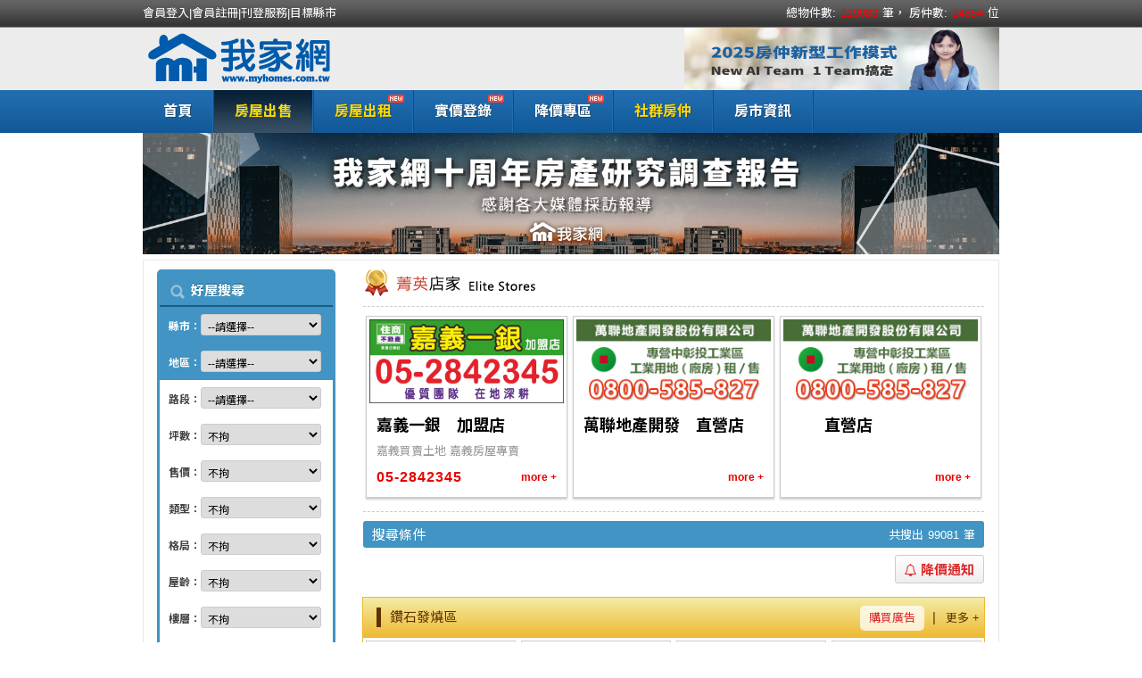

--- FILE ---
content_type: text/html; charset=utf-8
request_url: https://www.myhomes.com.tw/objects
body_size: 13557
content:
<!DOCTYPE HTML PUBLIC "-//W3C//DTD HTML 4.01//EN" "http://www.w3.org/TR/html4/strict.dtd">
<html xmlns="http://www.w3.org/1999/xhtml">
<head>
  <meta http-equiv="Content-Type" content="text/html; charset=UTF-8">
  <style type="text/css">
      @import url(https://fonts.googleapis.com/earlyaccess/notosanstc.css);
  </style>
  <title>我家網 - 買屋、看屋</title>
  <meta name="keywords" content="我家網">
  <meta name="description" content="我家網團隊打造全新形態社群行銷不動產平台，創造不動產交易的透明化，給民眾最安心的看屋平台。挑戰全台售屋數第一、物件數第一！買屋、賣屋、買土地、賣土地，使用我家，輕鬆成家！">
  
  <link rel="shortcut icon" href="https://www.myhomes.com.tw/favicon.ico?2025112809" type="image/x-icon">
  <link rel="icon" href="https://www.myhomes.com.tw/favicon.ico?2025112809" type="image/x-icon">
  <link rel="stylesheet" href="https://www.myhomes.com.tw/style_2015/style_0604.css?2025112809">
  <link rel="stylesheet" type="text/css" href="https://www.myhomes.com.tw/assets/jquery-ui-1.9.0.custom/css/ui-lightness/jquery-ui-1.9.0.custom.min.css?2025112809" />
  <link rel="stylesheet" href="https://www.myhomes.com.tw/colorbox/colorbox.css?2025112809">

  <script type="text/javascript" src="https://www.myhomes.com.tw/style_2015/js/jquery-1.8.3.min.js"></script>
  <script type="text/javascript" src="https://www.myhomes.com.tw/assets/jquery-ui-1.9.0.custom/js/jquery-ui-1.9.0.custom.min.js"></script>
  <script type="text/javascript" src="https://www.myhomes.com.tw/colorbox/jquery.colorbox-min.js"></script>
  <script type="text/javascript" src="https://www.myhomes.com.tw/assets/js/detectmobilebrowser.js"></script>
  <script type="text/javascript" src="https://www.myhomes.com.tw/assets/js/detectmobilebrowser.js"></script>
  <script src="https://www.myhomes.com.tw/style_2015/js/js.cookie.min.js"></script>

    <script>
    (function(i,s,o,g,r,a,m){i['GoogleAnalyticsObject']=r;i[r]=i[r]||function(){
        (i[r].q=i[r].q||[]).push(arguments)},i[r].l=1*new Date();a=s.createElement(o),
        m=s.getElementsByTagName(o)[0];a.async=1;a.src=g;m.parentNode.insertBefore(a,m)
    })(window,document,'script','//www.google-analytics.com/analytics.js','ga');
    ga('create', 'UA-37472045-2', 'auto');
    ga('send', 'pageview');
  </script>
</head>

<!-- Google tag (gtag.js) -->
<script async src="https://www.googletagmanager.com/gtag/js?id=G-34H1E06DQK"></script>
<script>
  window.dataLayer = window.dataLayer || [];
  function gtag(){dataLayer.push(arguments);}
  gtag('js', new Date());

  gtag('config', 'G-34H1E06DQK');
</script>

<body>
	<div id="info-fix">
		<div class="header-info">
            <div class="leftItem">
			                <a href="https://www.myhomes.com.tw/mgt/signin">會員登入</a>
                 | <a href="https://www.myhomes.com.tw/mgt/signup/types">會員註冊</a>
                 |
                <div class="service">
                    <p>刊登服務</p>
                    <ul>
                        <li>
                                                            <a href="https://www.myhomes.com.tw/mgt/signin#owner">刊登出租</a>
                                                    </li>
                    </ul>
                </div>

			                            | <a id="showCitySelectBoxBtn" href="javascript: showAreaBox()">目標縣市</a>
            
			</div>
			<!-- 房屋數:<b></b>間，-->
            <div>
                總物件數:<b>119083</b>筆，
                房仲數:<b>14854</b>位
            </div>
		</div>
	</div>
    <div id="area-select-box" class="area-select-box">
        <div class="area-box">
            <div class="area-box-header">
                <div class="area-box-title">選擇縣市</div>
                <a href="javascript: closeAreaBox()" id="area-box-close" class="area-box-close"></a>
            </div>
            <div id="area-box-body" class="area-box-body" data-address1>
                <dl class="clearfix">
                    <dt>北部</dt>
                    <dd data-id="0" data-class="area-select-active">台北市</dd>
                    <dd data-id="2">新北市</dd>
                    <dd data-id="4">桃園市</dd>
                    <dd data-id="5">新竹市</dd>
                    <dd data-id="6">新竹縣</dd>
                    <dd data-id="3">宜蘭縣</dd>
                    <dd data-id="1">基隆市</dd>
                </dl>
                <dl class="clearfix">
                    <dt>中部</dt>
                    <dd data-id="8">台中市</dd>
                    <dd data-id="9">彰化縣</dd>
                    <dd data-id="11">雲林縣</dd>
                    <dd data-id="7">苗栗縣</dd>
                    <dd data-id="10">南投縣</dd>
                </dl>
                <dl class="clearfix">
                    <dt>南部</dt>
                    <dd data-id="15">高雄市</dd>
                    <dd data-id="14">台南市</dd>
                    <dd data-id="12">嘉義市</dd>
                    <dd data-id="13">嘉義縣</dd>
                    <dd data-id="17">屏東縣</dd>
                </dl>
                <dl class="clearfix">
                    <dt>東部</dt>
                    <dd data-id="18">台東縣</dd>
                    <dd data-id="19">花蓮縣</dd>
                    <dd data-id="16">澎湖縣</dd>
                    <dd data-id="20" style="width: 60px">金門連江</dd>
                </dl>
            </div>
        </div>
        <div class="mask" onclick="closeAreaBox()"></div>
    </div>

    <script>
      const showCitySelectBoxBtn = $('#showCitySelectBoxBtn');
      const areaSelectBox = $('#area-select-box');
      const allAreaDd = areaSelectBox.find('dd');
      (()=>{
        const address1 = Cookies.get('address1');
        allAreaDd.each((i, el) => {
          const me = $(el);
          if(me.attr('data-id') === address1){
            showCitySelectBoxBtn.text(`目標縣市: ${me.text()}`);
          }
        });
      })();
      const showAreaBox = () => {
        allAreaDd.removeClass('area-select-active');
        const address1 = Cookies.get('address1');
        allAreaDd.each((i, el) => {
          const me = $(el);
          if(me.attr('data-id') === address1){

            me.addClass('area-select-active');
          }
        });
        areaSelectBox.show();
      };

      allAreaDd.click( event => {
        const me = $(event.currentTarget);
        if(me.hasClass('area-select-active')) {
          return;
        }
        const c_id = me.attr('data-id');
        fetch(`/baseapi/set_city/${c_id}`)
          .then(r => r.json())
          .then(obj => {
            console.log(obj);
            if(obj.success){
              allAreaDd.removeClass('area-select-active');
              showCitySelectBoxBtn.text(`目標縣市: ${me.text()}`);
              me.addClass('area-select-active');
              setTimeout(()=>{
                areaSelectBox.hide();
              }, 100);
              window.scrollTo({ top: 0, behavior: 'smooth' });
              setTimeout(()=>{
                location.reload();
              }, 800);
            }
          })
          .catch(ex=>console.log(ex));
      })

      const closeAreaBox = ()=>{
        areaSelectBox.hide();
      }

      if(! Cookies.get('address1')){
          setTimeout(()=>{
            showAreaBox();
          }, 5000);
      }
    </script>

	<div id="header">
		<div id="header-top">
			<div id="wrapper" class="header_top">
				<div class="header-logo"><a href="https://www.myhomes.com.tw/">我家網</a></div>
				<div class="header-banner" style="margin-right:10px;">
											<div>
							<p><a href="https://docs.google.com/forms/d/1k0VKWRE_RpSbAS-GaaGuycfY12PrFmA8YIiC9mjQlm8/edit" target="_blank"><img alt="" src="/kcfinder/upload/images/1140118%E5%AE%98%E7%B6%B2%E5%B0%8F%E5%9C%96_%E5%B7%A5%E4%BD%9C%E5%8D%80%E5%9F%9F%201_0.jpg" style="width: 353px; height: 70px;" /></a></p>
						</div>
									</div>
			</div>
		</div>
				<div id="navigation">
			<div id="wrapper">
	            <ul>
	                <li class="{menu_home}"><a href="https://www.myhomes.com.tw/">首頁</a></li>
	                <li class="active"><a href="https://www.myhomes.com.tw/objects" class="heigh-light">房屋出售</a></li>
	                <li class="{menu_rents}"><a href="https://www.myhomes.com.tw/rents" class="heigh-light"><span class="new">new</span>房屋出租</a></li>
					<li><a href="https://www.myhomes.com.tw/real_price"><span class="new">new</span>實價登錄</a></li>
					<li><a href="https://www.myhomes.com.tw/event/special_price"><span class="new">new</span>降價專區</a></li>
                    	                <li class="{menu_agents}"><a href="https://www.myhomes.com.tw/agents/all" class="heigh-light">社群房仲</a></li>
                    <li class="{menu_articles}"><a href="https://www.myhomes.com.tw/articles">房市資訊</a></li>
                    	            </ul>
			</div>
		</div>
			</div>
    <div id="wrapper">
        <a href="https://www.facebook.com/share/167JiCg5E2/" target="_blank">
            <img src="https://www.myhomes.com.tw/style_2015/images/home_banner_20250510.jpg" style="width:960px;" />
        </a>
        <div id="content">
            <link href="https://www.myhomes.com.tw/style_2015/reset.css?2025112809" type="text/css" rel="stylesheet" />
            <link href="https://www.myhomes.com.tw/style_2015/style_0604.css?2025112809" type="text/css" rel="stylesheet" />
            <link href="https://www.myhomes.com.tw/style_2015/Site.css?2025112809" type="text/css" rel="stylesheet" />
            <link href="https://www.myhomes.com.tw/style_2015/font-awesome.css?2025112809" type="text/css" rel="stylesheet" />
            <link href="https://www.myhomes.com.tw/style_2015/0606css.css?2025112809" type="text/css" rel="stylesheet" />
            <style>
                .search-form p {
                    color: #444;
                }
                .f-item p {
                    font-size: 12px;
                    font-family: arial, verdana, Helvetica, sans-serif;
                    line-height: 150%;
                }
                #filter-menu .f-item select {
                    width: 135px;
                    padding: 3px;
                    border-radius: 3px;
                    border: 1px solid #CCC;
                }
                input, select, textarea {
                    font-size: 12px;
                    font-family: arial, verdana, Helvetica, sans-serif;
                }
                .cke {
                    visibility: hidden;
                }
                #filter-menu .filter-item{
                    padding:0;
                }
                #filter-menu .f-item{
                    padding:8px 10px;
                    margin:0;
                }
                .f-item.ex{
                    background:#4194c3;
                }
                .search-form .f-item.ex  p{
                    color:#FFF;
                }
                #filter-menu .f-item.hot_key{
                    overflow: hidden;
                }
                #filter-menu .f-item.hot_key .word_box{
                    width: calc(100% - 39px);
                }
                #filter-menu .f-item.hot_key a{
                    text-decoration: underline;
                    margin: 0 3px 0 0;
                }
            </style>
        <div id="main" class="index">
        <div id="menu-left">
            <form action="https://www.myhomes.com.tw/objects/index/udd/2" method="get"
                  class="search-form" id="search-form">
            <div id="filter-menu">
                <h4><img src="https://www.myhomes.com.tw/style_2015/images/search.png">好屋搜尋</h4>

                <div class="filter-item">

                    <div class="f-item ex">
                        <p>縣市：</p>
                        <select name="s[city]" class="input-select" id="s_city" sdValue="">
                        </select>
                    </div>

                    <div class="f-item ex">
                        <p>地區：</p>
                        <select name="s[area]" class="input-select" id="s_area" sdValue="">
                        </select>
                    </div>

                    <div class="f-item">
                        <p>路段：</p>
                        <select name="s[road]" class="input-select" id="s_road" sdValue="">
                        </select>
                    </div>

                    <div class="f-item">
                        <p>坪數：</p>
                        <select name="s[ping_num]" class="input input-select" tabindex="12" id="s_ping_num" sdValue="">
                            <option value="">不拘</option>
                            <option value="20">20 坪以下</option>
                            <option value="30">20 ~ 30 坪</option>
                            <option value="40">30 ~ 40 坪</option>
                            <option value="50">40 ~ 50 坪</option>
                            <option value="60">50 ~ 60 坪</option>
                            <option value="70">60 ~ 70 坪</option>
                            <option value="80">70 ~ 80 坪</option>
                            <option value="90">80 坪以上</option>
                        </select>
                    </div>

                    <div class="f-item">
                        <p>售價：</p>
                        <input id="sellLowPrice" type="hidden" name="s[price1]" value="">
                        <input id="sellHighPrice" type="hidden" name="s[price2]" value="">
                        <select class="input input-select" id="sellPrices" onchange="changeSellPrices()">
                            <option value=",">不拘</option>
                            <option value="0,500">500萬元以下</option>
                            <option value="500,1000">500萬 ~ 1000萬元</option>
                            <option value="1000,1500">1000萬 ~ 1500萬元</option>
                            <option value="1500,2000">1500萬 ~ 2000萬元</option>
                            <option value="2000,2500">2000萬 ~ 2500萬元</option>
                            <option value="2500,3000">2500萬 ~ 3000萬元</option>
                            <option value="3000,3500">3000萬 ~ 3500萬元</option>
                            <option value="3500,4000">3500萬 ~ 4000萬元</option>
                            <option value="4000,5000">4000萬 ~ 5000萬元</option>
                            <option value="5000,6000">5000萬 ~ 6000萬元</option>
                            <option value="6000,7000">6000萬 ~ 7000萬元</option>
                            <option value="7000,8000">7000萬 ~ 8000萬元</option>
                            <option value="8000,100000">8000萬元以上</option>
                        </select>
                        <script>
                            function changeSellPrices(){
                                const ar = document.querySelector('#sellPrices').value.split(',');
                                document.querySelector('#sellLowPrice').value = ar[0];
                                document.querySelector('#sellHighPrice').value = ar[1];
                            }
                            document.querySelector('#sellPrices').value = ',';
                            changeSellPrices();
                        </script>
                    </div>

                    <div class="f-item">
                        <p>類型：</p>
                        <select name="s[type]" class="input-select" id="s_type" sdValue="">
                            <option value="">不拘</option>
                            <option value="a1">公寓</option>
                            <option value="a2">電梯大樓</option>
                            <option value="a3">套房</option>
                            <option value="a4">別墅</option>
                            <option value="a5">透天厝</option>
                            <option value="a6">樓中樓</option>
                            <option value="a7">華廈</option>
                            <option value="a8">農舍</option>
                            <option value="b1">辦公</option>
                            <option value="b2">店面</option>
                            <option value="b3">工廠</option>
                            <option value="b5">廠辦</option>
                            <option value="b4">倉庫</option>
                            <option value="d">土地</option>
                            <option value="c1">其他</option>
                        </select>
                    </div>

                    <div class="f-item">
                        <p>格局：</p>
                        <select name="s[setup_bed]" class="input-select" id="s_setup_bed" sdValue="">
                            <option value="">不拘</option>
                            <option value="1">1 房</option>
                            <option value="2">2 房</option>
                            <option value="3">3 房</option>
                            <option value="4">4 房</option>
                            <option value="5">5 房以上</option>
                        </select>
                    </div>

                    <div class="f-item">
                        <p>屋齡：</p>
                        <select name="s[house_age]" class="input-select" id="s_house_age" sdValue="">
                            <option value="">不拘</option>
                            <option value="0,5">5 年以下</option>
                            <option value="5,10">5-10 年</option>
                            <option value="10,20">10-20 年</option>
                            <option value="20,30">20-30 年</option>
                            <option value="30,40">30-40 年</option>
                            <option value="40,100">40 年以上</option>
                        </select>
                    </div>

                    <div class="f-item">
                        <p>樓層：</p>
                        <select name="s[floor]" class="input-select" id="s_floor" sdValue="">
                            <option value="">不拘</option>
                            <option value="-99,-99">整棟</option>
                            <option value="-5,-1">地下室</option>
                            <option value="1,1">1 樓</option>
                            <option value="2,2">2 樓</option>
                            <option value="3,3">3 樓</option>
                            <option value="4,4">4 樓</option>
                            <option value="5,10">5-10 樓</option>
                            <option value="11,20">11-20 樓</option>
                            <option value="21,100">21 樓以上</option>
                        </select>
                    </div>

                    <div class="f-item">
                        <p>影音：</p>
                        <select name="s[video]" class="input-select" id="s_video" sdValue="">
                            <option value="">無</option>
                            <option value="1">含影音介紹</option>
                        </select>
                    </div>

                    <div class="f-item">
                        <p>關鍵字：</p>
                        <input type="text" name="s[keyword]" tabindex="6" size="18" id="s_keyword" class="input-keyword" value="">
                    </div>
                    <div class="f-item hot_key">
                        <p>熱門：</p>
                        <p class="word_box">
                                                            <a href="https://www.myhomes.com.tw/event/special_price/0/1">2026 台北降價好屋限量釋出</a>
                                                            <a href="https://www.myhomes.com.tw/event/special_price/2/1">2026 新北降價好屋限量釋出</a>
                                                            <a href="https://www.myhomes.com.tw/event/special_price/8/1">2026 台中降價好屋限量釋出</a>
                                                            <a href="https://www.myhomes.com.tw/event/special_price/14/1">2026 台南降價好屋限量釋出</a>
                                                            <a href="https://www.myhomes.com.tw/event/special_price/15/1">2026 高雄降價好屋限量釋出</a>
                                                    </p>
                    </div>
                </div>
                <a href="#" class="search-btn"><span>搜尋</span></a>
            </div>
            </form>

            <!-- 金牌業務員 -->
                        <div id="filter-menu-thumb">
                <img src="https://www.myhomes.com.tw/style_2015/images/thumb-top3.png">
                <a href="http://sales.myhomes.com.tw/0910961157" title="林淑鳳0910961157房屋土地專家" target="_blank"><img alt="林淑鳳0910961157房屋土地專家" src="https://www.myhomes.com.tw/kcfinder/upload_2013/images/6879ef4ae25f3757.jpg"></a><a href="https://sales.myhomes.com.tw/0921008088" title="" target="_blank"><img alt="" src="https://www.myhomes.com.tw/kcfinder/upload_2013/images/695e160dd4d8f267.jpg"></a><a href="https://sales.myhomes.com.tw/0989885756" title="" target="_blank"><img alt="" src="https://www.myhomes.com.tw/kcfinder/upload_2013/images/69427b7e995c9691.jpg"></a><a href="https://sales.myhomes.com.tw/0921720265" title="" target="_blank"><img alt="" src="https://www.myhomes.com.tw/kcfinder/upload_2013/images/686de8f11ae66872.jpg"></a><a href="https://sales.myhomes.com.tw/0960017888" title="" target="_blank"><img alt="" src="https://www.myhomes.com.tw/kcfinder/upload_2013/images/68d4fe6ae0ebe757.jpg"></a>            </div>
                        <div class="srchTW">
                <h2 class=""><img src="https://www.myhomes.com.tw/style_2015/images/search.png">縣市搜尋</h2>
                <ul class="clearfix">
                    <li><a href="?s[city]=0" title="搜尋台北市買屋">台北市</a></li>
                    <li><a href="?s[city]=1" title="搜尋基隆市買屋">基隆市</a></li>
                    <li><a href="?s[city]=2" title="搜尋新北市買屋">新北市</a></li>
                    <li><a href="?s[city]=3" title="搜尋宜蘭縣買屋">宜蘭縣</a></li>
                    <li><a href="?s[city]=4" title="搜尋桃園市買屋">桃園市</a></li>
                    <li><a href="?s[city]=5" title="搜尋新竹市買屋">新竹市</a></li>
                    <li><a href="?s[city]=6" title="搜尋新竹縣買屋">新竹縣</a></li>
                    <li><a href="?s[city]=7" title="搜尋苗栗縣買屋">苗栗縣</a></li>
                    <li><a href="?s[city]=8" title="搜尋台中市買屋">台中市</a></li>
                    <li><a href="?s[city]=9" title="搜尋彰化縣買屋">彰化縣</a></li>
                    <li><a href="?s[city]=10" title="搜尋南投縣買屋">南投縣</a></li>
                    <li><a href="?s[city]=11" title="搜尋雲林縣買屋">雲林縣</a></li>
                    <li><a href="?s[city]=12" title="搜尋嘉義市買屋">嘉義市</a></li>
                    <li><a href="?s[city]=13" title="搜尋嘉義縣買屋">嘉義縣</a></li>
                    <li><a href="?s[city]=14" title="搜尋台南市買屋">台南市</a></li>
                    <li><a href="?s[city]=15" title="搜尋高雄市買屋">高雄市</a></li>
                    <li><a href="?s[city]=16" title="搜尋澎湖縣買屋">澎湖縣</a></li>
                    <li><a href="?s[city]=17" title="搜尋屏東縣買屋">屏東縣</a></li>
                    <li><a href="?s[city]=18" title="搜尋台東縣買屋">台東縣</a></li>
                    <li><a href="?s[city]=19" title="搜尋花蓮縣買屋">花蓮縣</a></li>
                    <li><a href="?s[city]=20" title="搜尋金門連江買屋">金門連江</a></li>
                </ul>
            </div>
        </div>

    <div id="courses">
        <!-- 菁英店家 -->
        
        <link href="/style_2015/other.css?2025112809" type="text/css" rel="stylesheet" />
        <div class="Elite">
          <p class="Elite_title"><img src="/style_2015/images/house_03.png"></p>
            <ul>
                                          <li>
                  <a href="http://store.myhomes.com.tw/052842345">
                      <img src="//www.myhomes.com.tw//kcfinder/upload_2013/images/5c3ed24bb551c617.jpg">
                        <div>
                          <p class="Elite_name">嘉義一銀　加盟店</p>
                          <p class="Elite_sl">嘉義買賣土地 嘉義房屋專賣</p>
                          <p class="Elite_num">05-2842345　<span>more +</span></p>
                        </div>
                    </a>
                </li>
                                          <li>
                  <a href="http://store.myhomes.com.tw/047121859">
                      <img src="//www.myhomes.com.tw//kcfinder/upload_2013/images/5e09b751d3898540.jpg">
                        <div>
                          <p class="Elite_name">萬聯地產開發　直營店</p>
                          <p class="Elite_sl">　</p>
                          <p class="Elite_num">　<span>more +</span></p>
                        </div>
                    </a>
                </li>
                                          <li>
                  <a href="http://store.myhomes.com.tw/047121859">
                      <img src="//www.myhomes.com.tw//kcfinder/upload_2013/images/5e09b827cb698299.jpg">
                        <div>
                          <p class="Elite_name">    　直營店</p>
                          <p class="Elite_sl">　</p>
                          <p class="Elite_num">　<span>more +</span></p>
                        </div>
                    </a>
                </li>
                          </ul>
        </div>
        
        <!--0606-->
        <div class="conditionShow">
            <p>搜尋條件<b>共搜出<o>99081</o>筆</b></p>
            <div id="conditions">
            </div>
            <a id="remind-me"><i class="fa fa-bell-o" aria-hidden="true"></i> 降價通知</a>
        </div>
        <!--0606end-->

                    <div class="hot" style="margin:15px;">
                <div class="hot_title">
                    鑽石發燒區
                    <p class="hot_more"><a href="https://www.myhomes.com.tw/objects/diamond?" class="more_icon">更多 +</a></p>
                    <p class="hot_more">&nbsp;|&nbsp;</p>
                    <p class="hot_more buy"><a href="https://www.myhomes.com.tw/style_event/20160909/index.html" class="more_icon">購買廣告</a></p>
                </div>
                <ul>
                                        <li>
                        <a href="https://www.myhomes.com.tw/objects/o/1304427/ 小檜溪 昭揚天滙 稀有永久絕景 大四房 雙車 桃園店面大樓">
                            <div class="hot_img">
                                <img src="https://www.myhomes.com.tw/upload_users/obj_m/b15456_6899e89d00050189.jpg" style="vertical-align:middle; width:164px;height:135px">
                            </div>
                            <div>
                                <p class="hot_name"> 小檜溪 昭揚天滙 稀有永久絕景 大四房 雙車 桃園店面大樓</p>
                                <p class="hot_sale"><span>售</span><o>3788</o>萬<b></b></p>
                                <p class="hot_datail">
                                    地區：桃園市桃園區                                    <br>
                                                                            坪數：68.8 坪
                                                                    </p>
                            </div>
                        </a>
                    </li>
                                        <li>
                        <a href="https://www.myhomes.com.tw/objects/o/1238172/橋科透天大樓 高雄超大面寬超大地坪近國道1號鬧中靜邊間別墅">
                            <div class="hot_img">
                                <img src="https://www.myhomes.com.tw/upload_users/obj_m/b14820_67dd195e67991507.jpg" style="vertical-align:middle; width:164px;height:135px">
                            </div>
                            <div>
                                <p class="hot_name">橋科透天大樓 高雄超大面寬超大地坪近國道1號鬧中靜邊間別墅</p>
                                <p class="hot_sale"><span>售</span><o>1786</o>萬<b></b></p>
                                <p class="hot_datail">
                                    地區：高雄市大社區                                    <br>
                                                                            坪數：87.72 坪
                                                                    </p>
                            </div>
                        </a>
                    </li>
                                        <li>
                        <a href="https://www.myhomes.com.tw/objects/o/1346036/新竹房地顧問｜湳中街透天百坪住辦｜0447918">
                            <div class="hot_img">
                                <img src="https://www.myhomes.com.tw/upload_users/obj_m/b1074_693400b9aae2e794.jpg" style="vertical-align:middle; width:164px;height:135px">
                            </div>
                            <div>
                                <p class="hot_name">新竹房地顧問｜湳中街透天百坪住辦｜0447918</p>
                                <p class="hot_sale"><span>售</span><o>2788</o>萬<b></b></p>
                                <p class="hot_datail">
                                    地區：新竹市北區                                    <br>
                                                                            坪數：41.539 坪
                                                                    </p>
                            </div>
                        </a>
                    </li>
                                        <li>
                        <a href="https://www.myhomes.com.tw/objects/o/1330003/興達港全新電梯大地坪豪墅|三代同堂海港宅 鼓山房屋買賣">
                            <div class="hot_img">
                                <img src="https://www.myhomes.com.tw/upload_users/obj_m/b13244_68f4abc0ce0f7374.jpg" style="vertical-align:middle; width:164px;height:135px">
                            </div>
                            <div>
                                <p class="hot_name">興達港全新電梯大地坪豪墅|三代同堂海港宅 鼓山房屋買賣</p>
                                <p class="hot_sale"><span>售</span><o>2980</o>萬<b></b></p>
                                <p class="hot_datail">
                                    地區：高雄市茄萣區                                    <br>
                                                                            坪數：133.489 坪
                                                                    </p>
                            </div>
                        </a>
                    </li>
                                    </ul>
            </div>
        
                    <div id="itemfunc" style="margin-top: 15px;">
                <div class="hot_title">
                    <span>搶先曝光區</span>
                    <p class="hot_more"><a href="https://www.myhomes.com.tw/objects/spot?" class="more_icon">更多 +</a>
                    <p class="hot_more">&nbsp;|&nbsp;</p>
                    <p class="hot_more buy"><a href="https://www.myhomes.com.tw/style_event/20160909/index.html" class="more_icon">購買廣告</a></p>
                </div>
                                <div class="class">
                    <a href="https://www.myhomes.com.tw/objects/o/1254686/中壢房屋推薦 近青埔 太睿A19景觀宅大客廳2房 平面車位">
                        <img class="house" src="https://www.myhomes.com.tw/upload_users/obj_m/b14993_6808721fe28e2659.jpg" style="width:210px;height:150px;">
                    </a>
                    <h3>
                        <img style="height:24px;" src="https://www.myhomes.com.tw/style_2015/images/house_sell_type_01.png">
                        
                                                    <a style="color:#0192b5;display:inline;" href="//sales.myhomes.com.tw/0981118666">
                                中壢買屋</a> /
                            <a style="color:#0192b5;display:inline;" href="//sales.myhomes.com.tw/0981118666">
                                中壢買房</a>
                                                <span class="update">
                                                        10小時前 │ 人氣：275                        </span>
                        <a href="https://www.myhomes.com.tw/objects/o/1254686/中壢房屋推薦 近青埔 太睿A19景觀宅大客廳2房 平面車位">
                            中壢房屋推薦 近青埔 太睿A19景觀宅大客廳2房 平面車位                        </a>
                    </h3>

                    <ul>
                        <li>總價：<span class="red-b">1149 萬</span>                                                            <img src="https://www.myhomes.com.tw/style_2015/images/big-sale.jpg">
                                <span style="color:#ff0000;font-weight:bold;">
                                    目前降 <span style="font-size:18px;">2</span>%
                                </span>
                                                    </li>
                        <li>地區：<a href="/objects?s%5Bcity%5D=4">桃園市</a>
                            <a href="/objects?s%5Bcity%5D=4&s%5Barea%5D=320">中壢區</a>
                                                    </li>
                                                    <li>坪數：47.6 坪</li>
                            						    								<li>格局：2房(室)                  2廳									2衛								</li>
														                                                <li>類型：住宅/電梯大樓</li>
                    </ul>
                    <div class="btn-area">
                        <a href="https://www.myhomes.com.tw/objects/o/1254686/中壢房屋推薦 近青埔 太睿A19景觀宅大客廳2房 平面車位" class="detail-button"><span>詳細內容</span></a>
                        <a href="https://www.myhomes.com.tw/objects/o/1254686/中壢房屋推薦 近青埔 太睿A19景觀宅大客廳2房 平面車位" class="signup-button"><span>好屋問與答</span></a>
                        <!--<a href="#" class="focus-button"><span>加入追蹤</span></a>-->
                        <a href="https://www.myhomes.com.tw/objects/seehouse/1254686" class="QA-button"><span>預約看屋</span></a>
                                                                                                    <a href="//sales.myhomes.com.tw/0981118666" class="social-button"><span>社群房仲</span></a>
                                            </div>
                </div>
                                <div class="class">
                    <a href="https://www.myhomes.com.tw/objects/o/1325469/海閱明亮溫馨三房平車寓 幸福買賣">
                        <img class="house" src="https://www.myhomes.com.tw/upload_users/obj_m/b2416_68e1f61871b39847.jpg" style="width:210px;height:150px;">
                    </a>
                    <h3>
                        <img style="height:24px;" src="https://www.myhomes.com.tw/style_2015/images/house_sell_type_01.png">
                        
                                                    <a style="color:#0192b5;display:inline;" href="//sales.myhomes.com.tw/0910779478">
                                安平買屋</a> /
                            <a style="color:#0192b5;display:inline;" href="//sales.myhomes.com.tw/0910779478">
                                安平買房</a>
                                                <span class="update">
                                                        17小時前 │ 人氣：179                        </span>
                        <a href="https://www.myhomes.com.tw/objects/o/1325469/海閱明亮溫馨三房平車寓 幸福買賣">
                            海閱明亮溫馨三房平車寓 幸福買賣                        </a>
                    </h3>

                    <ul>
                        <li>總價：<span class="red-b">1120 萬</span>                                                    </li>
                        <li>地區：<a href="/objects?s%5Bcity%5D=14">台南市</a>
                            <a href="/objects?s%5Bcity%5D=14&s%5Barea%5D=708">安平區</a>
                                                    </li>
                                                    <li>坪數：37.27 坪</li>
                            						    								<li>格局：3房(室)                  2廳									2衛								</li>
														                                                <li>類型：住宅/電梯大樓</li>
                    </ul>
                    <div class="btn-area">
                        <a href="https://www.myhomes.com.tw/objects/o/1325469/海閱明亮溫馨三房平車寓 幸福買賣" class="detail-button"><span>詳細內容</span></a>
                        <a href="https://www.myhomes.com.tw/objects/o/1325469/海閱明亮溫馨三房平車寓 幸福買賣" class="signup-button"><span>好屋問與答</span></a>
                        <!--<a href="#" class="focus-button"><span>加入追蹤</span></a>-->
                        <a href="https://www.myhomes.com.tw/objects/seehouse/1325469" class="QA-button"><span>預約看屋</span></a>
                                                                                                    <a href="//sales.myhomes.com.tw/0910779478" class="social-button"><span>社群房仲</span></a>
                                            </div>
                </div>
                                <div class="class">
                    <a href="https://www.myhomes.com.tw/objects/o/1254670/鹽水福砌大面寬電梯雙車墅B2 台南買賣土地">
                        <img class="house" src="https://www.myhomes.com.tw/upload_users/obj_m/b10216_680868078c07a566.jpg" style="width:210px;height:150px;">
                    </a>
                    <h3>
                        <img style="height:24px;" src="https://www.myhomes.com.tw/style_2015/images/house_sell_type_02.png">
                        
                                                    <a style="color:#0192b5;display:inline;" href="//sales.myhomes.com.tw/062472628">
                                鹽水買屋</a> /
                            <a style="color:#0192b5;display:inline;" href="//sales.myhomes.com.tw/062472628">
                                鹽水買房</a>
                                                <span class="update">
                                                        14小時前 │ 人氣：755                        </span>
                        <a href="https://www.myhomes.com.tw/objects/o/1254670/鹽水福砌大面寬電梯雙車墅B2 台南買賣土地">
                            鹽水福砌大面寬電梯雙車墅B2 台南買賣土地                        </a>
                    </h3>

                    <ul>
                        <li>總價：<span class="red-b">1580 萬</span>                                                            <img src="https://www.myhomes.com.tw/style_2015/images/big-sale.jpg">
                                <span style="color:#ff0000;font-weight:bold;">
                                    目前降 <span style="font-size:18px;">2</span>%
                                </span>
                                                    </li>
                        <li>地區：<a href="/objects?s%5Bcity%5D=14">台南市</a>
                            <a href="/objects?s%5Bcity%5D=14&s%5Barea%5D=737">鹽水區</a>
                                                    </li>
                                                    <li>坪數：73.72 坪</li>
                            						    								<li>格局：5房(室)                  2廳									3衛								</li>
														                                                <li>類型：住宅/透天厝</li>
                    </ul>
                    <div class="btn-area">
                        <a href="https://www.myhomes.com.tw/objects/o/1254670/鹽水福砌大面寬電梯雙車墅B2 台南買賣土地" class="detail-button"><span>詳細內容</span></a>
                        <a href="https://www.myhomes.com.tw/objects/o/1254670/鹽水福砌大面寬電梯雙車墅B2 台南買賣土地" class="signup-button"><span>好屋問與答</span></a>
                        <!--<a href="#" class="focus-button"><span>加入追蹤</span></a>-->
                        <a href="https://www.myhomes.com.tw/objects/seehouse/1254670" class="QA-button"><span>預約看屋</span></a>
                                                                                                    <a href="//sales.myhomes.com.tw/062472628" class="social-button"><span>社群房仲</span></a>
                                            </div>
                </div>
                                <div class="class">
                    <a href="https://www.myhomes.com.tw/objects/o/1334958/萬能科大 地34坪 9米面寬 收租12間套房 桃園房地女王">
                        <img class="house" src="https://www.myhomes.com.tw/upload_users/obj_m/b5041_692d8a238b917566.jpg" style="width:210px;height:150px;">
                    </a>
                    <h3>
                        <img style="height:24px;" src="https://www.myhomes.com.tw/style_2015/images/house_sell_type_01.png">
                        
                                                    <a style="color:#0192b5;display:inline;" href="//sales.myhomes.com.tw/0916118548">
                                中壢買屋</a> /
                            <a style="color:#0192b5;display:inline;" href="//sales.myhomes.com.tw/0916118548">
                                中壢買房</a>
                                                <span class="update">
                                                        6小時前 │ 人氣：179                        </span>
                        <a href="https://www.myhomes.com.tw/objects/o/1334958/萬能科大 地34坪 9米面寬 收租12間套房 桃園房地女王">
                            萬能科大 地34坪 9米面寬 收租12間套房 桃園房地女王                        </a>
                    </h3>

                    <ul>
                        <li>總價：<span class="red-b">1488 萬</span>                                                    </li>
                        <li>地區：<a href="/objects?s%5Bcity%5D=4">桃園市</a>
                            <a href="/objects?s%5Bcity%5D=4&s%5Barea%5D=320">中壢區</a>
                                                    </li>
                                                    <li>坪數：22.99 坪</li>
                            						    								<li>格局：12房(室)                  									12衛								</li>
														                                                <li>類型：住宅/套房</li>
                    </ul>
                    <div class="btn-area">
                        <a href="https://www.myhomes.com.tw/objects/o/1334958/萬能科大 地34坪 9米面寬 收租12間套房 桃園房地女王" class="detail-button"><span>詳細內容</span></a>
                        <a href="https://www.myhomes.com.tw/objects/o/1334958/萬能科大 地34坪 9米面寬 收租12間套房 桃園房地女王" class="signup-button"><span>好屋問與答</span></a>
                        <!--<a href="#" class="focus-button"><span>加入追蹤</span></a>-->
                        <a href="https://www.myhomes.com.tw/objects/seehouse/1334958" class="QA-button"><span>預約看屋</span></a>
                                                                                                    <a href="//sales.myhomes.com.tw/0916118548" class="social-button"><span>社群房仲</span></a>
                                            </div>
                </div>
                                <div class="class">
                    <a href="https://www.myhomes.com.tw/objects/o/1353132/過嶺近好事多 新傳新遠景 全新未住三房車 桃園店面大樓">
                        <img class="house" src="https://www.myhomes.com.tw/upload_users/obj_m/b15456_695494b22f07e306.jpg" style="width:210px;height:150px;">
                    </a>
                    <h3>
                        <img style="height:24px;" src="https://www.myhomes.com.tw/style_2015/images/house_sell_type_02.png">
                        
                                                    <a style="color:#0192b5;display:inline;" href="//sales.myhomes.com.tw/0978000785">
                                新屋買屋</a> /
                            <a style="color:#0192b5;display:inline;" href="//sales.myhomes.com.tw/0978000785">
                                新屋買房</a>
                                                <span class="update">
                                                        19小時前 │ 人氣：54                        </span>
                        <a href="https://www.myhomes.com.tw/objects/o/1353132/過嶺近好事多 新傳新遠景 全新未住三房車 桃園店面大樓">
                            過嶺近好事多 新傳新遠景 全新未住三房車 桃園店面大樓                        </a>
                    </h3>

                    <ul>
                        <li>總價：<span class="red-b">1338 萬</span>                                                    </li>
                        <li>地區：<a href="/objects?s%5Bcity%5D=4">桃園市</a>
                            <a href="/objects?s%5Bcity%5D=4&s%5Barea%5D=327">新屋區</a>
                                                    </li>
                                                    <li>坪數：50.334 坪</li>
                            						    								<li>格局：3房(室)                  2廳									2衛								</li>
														                                                <li>類型：住宅/電梯大樓</li>
                    </ul>
                    <div class="btn-area">
                        <a href="https://www.myhomes.com.tw/objects/o/1353132/過嶺近好事多 新傳新遠景 全新未住三房車 桃園店面大樓" class="detail-button"><span>詳細內容</span></a>
                        <a href="https://www.myhomes.com.tw/objects/o/1353132/過嶺近好事多 新傳新遠景 全新未住三房車 桃園店面大樓" class="signup-button"><span>好屋問與答</span></a>
                        <!--<a href="#" class="focus-button"><span>加入追蹤</span></a>-->
                        <a href="https://www.myhomes.com.tw/objects/seehouse/1353132" class="QA-button"><span>預約看屋</span></a>
                                                                                                    <a href="//sales.myhomes.com.tw/0978000785" class="social-button"><span>社群房仲</span></a>
                                            </div>
                </div>
                            </div>
        
        <div id="itemfunc">
            <div class="item-title"><p class="courses-totle">共 99081 筆 /
                    目前顯示第 1                    -15 筆</p><span>房屋列表</span></div>
            <div class="function-tool">
                <span class="display">
                    顯示：
                                        <a href="https://www.myhomes.com.tw/objects/index/udd/3?"
                       class="">文字<img src="/style_2015/images/list-txt.gif"></a>
                    <a href="https://www.myhomes.com.tw/objects/index/udd/2?"
                       class="current">圖文<img src="/style_2015/images/list-picart.gif"></a></span>
                <span class="array">
                        排序：
                                                                                                    <a href="https://www.myhomes.com.tw/objects/index/uda/2?"
                               class="current">預設&#9660;</a>
                                                    <a
                            href="https://www.myhomes.com.tw/objects/index/bda/2?">刊登日期</a>
                        <a href="https://www.myhomes.com.tw/objects/index/pa/2?">價格高低</a>
                                                                            </span>
            </div>
        </div>

        
                                                <div class="class" style="border-bottom:0px;">
                    <div style="position:relative;width:200px;height:150px;display:inline-block;text-align:center;line-height:150px;border:solid 1px #cfcfcf;padding:3px;margin:0 5px 0 0;float:left;">
                        <a href="https://www.myhomes.com.tw/objects/o/1357276/岡山買房推薦 橋科音樂河中樓層邊間雙陽台雙衛開窗三房平車">
                            <img src="https://www.myhomes.com.tw/upload_users/obj_m/b15140_696616fd08a1d516.jpg" style="position:relative;max-width:200px;max-height:150px;float:none;margin:0">
                        </a>
                    </div>
                    <span style="height:150px;display:inline-block;">
                    <h3><img style="height:24px;" src="https://www.myhomes.com.tw/style_2015/images/house_sell_type_01.png">

                        
                                                <a style="color:#0192b5;display:inline;" href="//sales.myhomes.com.tw/0937376096">
                            橋頭買屋</a> /
                        <a style="color:#0192b5;display:inline;" href="//sales.myhomes.com.tw/0937376096">
                            橋頭買房</a>
                                                <span class="update">
                                                            <img src="https://www.myhomes.com.tw/style_2015/images/thumb.png"><span class="expert">社群房仲專家</span> │
                                                        25秒前 │ 人氣：43                        </span>
                        <a href="https://www.myhomes.com.tw/objects/o/1357276/岡山買房推薦 橋科音樂河中樓層邊間雙陽台雙衛開窗三房平車">
                            岡山買房推薦 橋科音樂河中樓層邊間雙陽台雙衛開窗三房平車                        </a>
                    </h3>

                    <ul>
                        <li>總價：<span class="red-b">1358 萬</span>                                                    </li>
                        <li>地區：<a href="/objects?s%5Bcity%5D=15">高雄市</a>
                            <a href="/objects?s%5Bcity%5D=15&s%5Barea%5D=825">橋頭區</a>
                                                    </li>
                                                    <li>坪數：44.15 坪</li>
                                                        								<li>格局：3房(室)                                    2廳                                    2衛								</li>
                                                                                                        <li>類型：住宅/電梯大樓                        </li>
                    </ul>
                </div>
                <div class="class" style="padding: 0 0 5px;">
                    <div class="btn-area">
                        <a href="https://www.myhomes.com.tw/objects/o/1357276/岡山買房推薦 橋科音樂河中樓層邊間雙陽台雙衛開窗三房平車" class="detail-button"><span>詳細內容</span></a>
                        <a href="https://www.myhomes.com.tw/objects/o/1357276/岡山買房推薦 橋科音樂河中樓層邊間雙陽台雙衛開窗三房平車" class="signup-button"><span>好屋問與答</span></a>
                        <!--<a href="#" class="focus-button"><span>加入追蹤</span></a>-->
                        <a href="https://www.myhomes.com.tw/objects/seehouse/1357276" class="QA-button"><span>預約看屋</span></a>
                                                                                                    <a href="https://sales.myhomes.com.tw/0937376096" class="social-button"><span>社群房仲</span></a>
                                            </div>
                    </span>
                </div>
                                                                        <div class="class" style="border-bottom:0px;">
                    <div style="position:relative;width:200px;height:150px;display:inline-block;text-align:center;line-height:150px;border:solid 1px #cfcfcf;padding:3px;margin:0 5px 0 0;float:left;">
                        <a href="https://www.myhomes.com.tw/objects/o/1357272/岡山買房推薦 岡山樂購❤️全新2房2衛2陽台+車位❤️鳳凰信義">
                            <img src="https://www.myhomes.com.tw/upload_users/obj_m/b15140_6966159ae7f38620.jpg" style="position:relative;max-width:200px;max-height:150px;float:none;margin:0">
                        </a>
                    </div>
                    <span style="height:150px;display:inline-block;">
                    <h3><img style="height:24px;" src="https://www.myhomes.com.tw/style_2015/images/house_sell_type_01.png">

                        
                                                <a style="color:#0192b5;display:inline;" href="//sales.myhomes.com.tw/0937376096">
                            岡山買屋</a> /
                        <a style="color:#0192b5;display:inline;" href="//sales.myhomes.com.tw/0937376096">
                            岡山買房</a>
                                                <span class="update">
                                                            <img src="https://www.myhomes.com.tw/style_2015/images/thumb.png"><span class="expert">社群房仲專家</span> │
                                                        25秒前 │ 人氣：45                        </span>
                        <a href="https://www.myhomes.com.tw/objects/o/1357272/岡山買房推薦 岡山樂購❤️全新2房2衛2陽台+車位❤️鳳凰信義">
                            岡山買房推薦 岡山樂購❤️全新2房2衛2陽台+車位❤️鳳凰信義                        </a>
                    </h3>

                    <ul>
                        <li>總價：<span class="red-b">978 萬</span>                                                    </li>
                        <li>地區：<a href="/objects?s%5Bcity%5D=15">高雄市</a>
                            <a href="/objects?s%5Bcity%5D=15&s%5Barea%5D=820">岡山區</a>
                                                    </li>
                                                    <li>坪數：27.92 坪</li>
                                                        								<li>格局：2房(室)                                    2廳                                    2衛								</li>
                                                                                                        <li>類型：住宅/電梯大樓                        </li>
                    </ul>
                </div>
                <div class="class" style="padding: 0 0 5px;">
                    <div class="btn-area">
                        <a href="https://www.myhomes.com.tw/objects/o/1357272/岡山買房推薦 岡山樂購❤️全新2房2衛2陽台+車位❤️鳳凰信義" class="detail-button"><span>詳細內容</span></a>
                        <a href="https://www.myhomes.com.tw/objects/o/1357272/岡山買房推薦 岡山樂購❤️全新2房2衛2陽台+車位❤️鳳凰信義" class="signup-button"><span>好屋問與答</span></a>
                        <!--<a href="#" class="focus-button"><span>加入追蹤</span></a>-->
                        <a href="https://www.myhomes.com.tw/objects/seehouse/1357272" class="QA-button"><span>預約看屋</span></a>
                                                                                                    <a href="https://sales.myhomes.com.tw/0937376096" class="social-button"><span>社群房仲</span></a>
                                            </div>
                    </span>
                </div>
                                                                        <div class="class" style="border-bottom:0px;">
                    <div style="position:relative;width:200px;height:150px;display:inline-block;text-align:center;line-height:150px;border:solid 1px #cfcfcf;padding:3px;margin:0 5px 0 0;float:left;">
                        <a href="https://www.myhomes.com.tw/objects/o/1357265/岡山買房推薦 天砌晴┃高雄大學┃高樓層美2房">
                            <img src="https://www.myhomes.com.tw/upload_users/obj_m/b15140_6966141f19427251.jpg" style="position:relative;max-width:200px;max-height:150px;float:none;margin:0">
                        </a>
                    </div>
                    <span style="height:150px;display:inline-block;">
                    <h3><img style="height:24px;" src="https://www.myhomes.com.tw/style_2015/images/house_sell_type_01.png">

                        
                                                <a style="color:#0192b5;display:inline;" href="//sales.myhomes.com.tw/0937376096">
                            楠梓買屋</a> /
                        <a style="color:#0192b5;display:inline;" href="//sales.myhomes.com.tw/0937376096">
                            楠梓買房</a>
                                                <span class="update">
                                                            <img src="https://www.myhomes.com.tw/style_2015/images/thumb.png"><span class="expert">社群房仲專家</span> │
                                                        25秒前 │ 人氣：35                        </span>
                        <a href="https://www.myhomes.com.tw/objects/o/1357265/岡山買房推薦 天砌晴┃高雄大學┃高樓層美2房">
                            岡山買房推薦 天砌晴┃高雄大學┃高樓層美2房                        </a>
                    </h3>

                    <ul>
                        <li>總價：<span class="red-b">750 萬</span>                                                    </li>
                        <li>地區：<a href="/objects?s%5Bcity%5D=15">高雄市</a>
                            <a href="/objects?s%5Bcity%5D=15&s%5Barea%5D=811">楠梓區</a>
                                                    </li>
                                                    <li>坪數：25.78 坪</li>
                                                        								<li>格局：2房(室)                                    1廳                                    1衛								</li>
                                                                                                        <li>類型：住宅/電梯大樓                        </li>
                    </ul>
                </div>
                <div class="class" style="padding: 0 0 5px;">
                    <div class="btn-area">
                        <a href="https://www.myhomes.com.tw/objects/o/1357265/岡山買房推薦 天砌晴┃高雄大學┃高樓層美2房" class="detail-button"><span>詳細內容</span></a>
                        <a href="https://www.myhomes.com.tw/objects/o/1357265/岡山買房推薦 天砌晴┃高雄大學┃高樓層美2房" class="signup-button"><span>好屋問與答</span></a>
                        <!--<a href="#" class="focus-button"><span>加入追蹤</span></a>-->
                        <a href="https://www.myhomes.com.tw/objects/seehouse/1357265" class="QA-button"><span>預約看屋</span></a>
                                                                                                    <a href="https://sales.myhomes.com.tw/0937376096" class="social-button"><span>社群房仲</span></a>
                                            </div>
                    </span>
                </div>
                                                                        <div class="class" style="border-bottom:0px;">
                    <div style="position:relative;width:200px;height:150px;display:inline-block;text-align:center;line-height:150px;border:solid 1px #cfcfcf;padding:3px;margin:0 5px 0 0;float:left;">
                        <a href="https://www.myhomes.com.tw/objects/o/1357256/岡山買房推薦 鳳山新城 鳳山之心乙區/超優質大三房+平車">
                            <img src="https://www.myhomes.com.tw/upload_users/obj_m/b15140_6966125060aff847.jpg" style="position:relative;max-width:200px;max-height:150px;float:none;margin:0">
                        </a>
                    </div>
                    <span style="height:150px;display:inline-block;">
                    <h3><img style="height:24px;" src="https://www.myhomes.com.tw/style_2015/images/house_sell_type_01.png">

                        
                                                <a style="color:#0192b5;display:inline;" href="//sales.myhomes.com.tw/0937376096">
                            鳳山買屋</a> /
                        <a style="color:#0192b5;display:inline;" href="//sales.myhomes.com.tw/0937376096">
                            鳳山買房</a>
                                                <span class="update">
                                                            <img src="https://www.myhomes.com.tw/style_2015/images/thumb.png"><span class="expert">社群房仲專家</span> │
                                                        25秒前 │ 人氣：44                        </span>
                        <a href="https://www.myhomes.com.tw/objects/o/1357256/岡山買房推薦 鳳山新城 鳳山之心乙區/超優質大三房+平車">
                            岡山買房推薦 鳳山新城 鳳山之心乙區/超優質大三房+平車                        </a>
                    </h3>

                    <ul>
                        <li>總價：<span class="red-b">1288 萬</span>                                                    </li>
                        <li>地區：<a href="/objects?s%5Bcity%5D=15">高雄市</a>
                            <a href="/objects?s%5Bcity%5D=15&s%5Barea%5D=830">鳳山區</a>
                                                    </li>
                                                    <li>坪數：51.42 坪</li>
                                                        								<li>格局：3房(室)                                    2廳                                    2衛								</li>
                                                                                                        <li>類型：住宅/電梯大樓                        </li>
                    </ul>
                </div>
                <div class="class" style="padding: 0 0 5px;">
                    <div class="btn-area">
                        <a href="https://www.myhomes.com.tw/objects/o/1357256/岡山買房推薦 鳳山新城 鳳山之心乙區/超優質大三房+平車" class="detail-button"><span>詳細內容</span></a>
                        <a href="https://www.myhomes.com.tw/objects/o/1357256/岡山買房推薦 鳳山新城 鳳山之心乙區/超優質大三房+平車" class="signup-button"><span>好屋問與答</span></a>
                        <!--<a href="#" class="focus-button"><span>加入追蹤</span></a>-->
                        <a href="https://www.myhomes.com.tw/objects/seehouse/1357256" class="QA-button"><span>預約看屋</span></a>
                                                                                                    <a href="https://sales.myhomes.com.tw/0937376096" class="social-button"><span>社群房仲</span></a>
                                            </div>
                    </span>
                </div>
                                                                        <div class="class" style="border-bottom:0px;">
                    <div style="position:relative;width:200px;height:150px;display:inline-block;text-align:center;line-height:150px;border:solid 1px #cfcfcf;padding:3px;margin:0 5px 0 0;float:left;">
                        <a href="https://www.myhomes.com.tw/objects/o/1357250/岡山買房推薦 岡山核心.雙學區.生活交通便・質感品味美居">
                            <img src="https://www.myhomes.com.tw/upload_users/obj_m/b15140_69661065e4aa3693.jpg" style="position:relative;max-width:200px;max-height:150px;float:none;margin:0">
                        </a>
                    </div>
                    <span style="height:150px;display:inline-block;">
                    <h3><img style="height:24px;" src="https://www.myhomes.com.tw/style_2015/images/house_sell_type_01.png">

                        
                                                <a style="color:#0192b5;display:inline;" href="//sales.myhomes.com.tw/0937376096">
                            岡山買屋</a> /
                        <a style="color:#0192b5;display:inline;" href="//sales.myhomes.com.tw/0937376096">
                            岡山買房</a>
                                                <span class="update">
                                                            <img src="https://www.myhomes.com.tw/style_2015/images/thumb.png"><span class="expert">社群房仲專家</span> │
                                                        25秒前 │ 人氣：33                        </span>
                        <a href="https://www.myhomes.com.tw/objects/o/1357250/岡山買房推薦 岡山核心.雙學區.生活交通便・質感品味美居">
                            岡山買房推薦 岡山核心.雙學區.生活交通便・質感品味美居                        </a>
                    </h3>

                    <ul>
                        <li>總價：<span class="red-b">988 萬</span>                                                    </li>
                        <li>地區：<a href="/objects?s%5Bcity%5D=15">高雄市</a>
                            <a href="/objects?s%5Bcity%5D=15&s%5Barea%5D=820">岡山區</a>
                                                    </li>
                                                    <li>坪數：28.52 坪</li>
                                                        								<li>格局：3房(室)                                    2廳                                    2.5衛								</li>
                                                                                                        <li>類型：住宅/透天厝                        </li>
                    </ul>
                </div>
                <div class="class" style="padding: 0 0 5px;">
                    <div class="btn-area">
                        <a href="https://www.myhomes.com.tw/objects/o/1357250/岡山買房推薦 岡山核心.雙學區.生活交通便・質感品味美居" class="detail-button"><span>詳細內容</span></a>
                        <a href="https://www.myhomes.com.tw/objects/o/1357250/岡山買房推薦 岡山核心.雙學區.生活交通便・質感品味美居" class="signup-button"><span>好屋問與答</span></a>
                        <!--<a href="#" class="focus-button"><span>加入追蹤</span></a>-->
                        <a href="https://www.myhomes.com.tw/objects/seehouse/1357250" class="QA-button"><span>預約看屋</span></a>
                                                                                                    <a href="https://sales.myhomes.com.tw/0937376096" class="social-button"><span>社群房仲</span></a>
                                            </div>
                    </span>
                </div>
                                                                        <div class="class" style="border-bottom:0px;">
                    <div style="position:relative;width:200px;height:150px;display:inline-block;text-align:center;line-height:150px;border:solid 1px #cfcfcf;padding:3px;margin:0 5px 0 0;float:left;">
                        <a href="https://www.myhomes.com.tw/objects/o/1357245/岡山買房推薦 稀有釋出✔️天磊小滿✔️日式美學社區型透天✔️一年屋✔️">
                            <img src="https://www.myhomes.com.tw/upload_users/obj_m/b15140_69660e03eecb7878.jpg" style="position:relative;max-width:200px;max-height:150px;float:none;margin:0">
                        </a>
                    </div>
                    <span style="height:150px;display:inline-block;">
                    <h3><img style="height:24px;" src="https://www.myhomes.com.tw/style_2015/images/house_sell_type_02.png">

                        
                                                <a style="color:#0192b5;display:inline;" href="//sales.myhomes.com.tw/0937376096">
                            岡山買屋</a> /
                        <a style="color:#0192b5;display:inline;" href="//sales.myhomes.com.tw/0937376096">
                            岡山買房</a>
                                                <span class="update">
                                                            <img src="https://www.myhomes.com.tw/style_2015/images/thumb.png"><span class="expert">社群房仲專家</span> │
                                                        25秒前 │ 人氣：39                        </span>
                        <a href="https://www.myhomes.com.tw/objects/o/1357245/岡山買房推薦 稀有釋出✔️天磊小滿✔️日式美學社區型透天✔️一年屋✔️">
                            岡山買房推薦 稀有釋出✔️天磊小滿✔️日式美學社區型透天✔️一年屋✔️                        </a>
                    </h3>

                    <ul>
                        <li>總價：<span class="red-b">1880 萬</span>                                                    </li>
                        <li>地區：<a href="/objects?s%5Bcity%5D=15">高雄市</a>
                            <a href="/objects?s%5Bcity%5D=15&s%5Barea%5D=820">岡山區</a>
                                                    </li>
                                                    <li>坪數：49.4 坪</li>
                                                        								<li>格局：5房(室)                                    2廳                                    4衛								</li>
                                                                                                        <li>類型：住宅/透天厝                        </li>
                    </ul>
                </div>
                <div class="class" style="padding: 0 0 5px;">
                    <div class="btn-area">
                        <a href="https://www.myhomes.com.tw/objects/o/1357245/岡山買房推薦 稀有釋出✔️天磊小滿✔️日式美學社區型透天✔️一年屋✔️" class="detail-button"><span>詳細內容</span></a>
                        <a href="https://www.myhomes.com.tw/objects/o/1357245/岡山買房推薦 稀有釋出✔️天磊小滿✔️日式美學社區型透天✔️一年屋✔️" class="signup-button"><span>好屋問與答</span></a>
                        <!--<a href="#" class="focus-button"><span>加入追蹤</span></a>-->
                        <a href="https://www.myhomes.com.tw/objects/seehouse/1357245" class="QA-button"><span>預約看屋</span></a>
                                                                                                    <a href="https://sales.myhomes.com.tw/0937376096" class="social-button"><span>社群房仲</span></a>
                                            </div>
                    </span>
                </div>
                                                                        <div class="class" style="border-bottom:0px;">
                    <div style="position:relative;width:200px;height:150px;display:inline-block;text-align:center;line-height:150px;border:solid 1px #cfcfcf;padding:3px;margin:0 5px 0 0;float:left;">
                        <a href="https://www.myhomes.com.tw/objects/o/1356301/岡山買房推薦 高雄小城面寬雙車豪華別墅#屋況超棒#近科學園區">
                            <img src="https://www.myhomes.com.tw/upload_users/obj_m/b15140_696216eb32638392.jpg" style="position:relative;max-width:200px;max-height:150px;float:none;margin:0">
                        </a>
                    </div>
                    <span style="height:150px;display:inline-block;">
                    <h3><img style="height:24px;" src="https://www.myhomes.com.tw/style_2015/images/house_sell_type_01.png">

                        
                                                <a style="color:#0192b5;display:inline;" href="//sales.myhomes.com.tw/0937376096">
                            路竹買屋</a> /
                        <a style="color:#0192b5;display:inline;" href="//sales.myhomes.com.tw/0937376096">
                            路竹買房</a>
                                                <span class="update">
                                                            <img src="https://www.myhomes.com.tw/style_2015/images/thumb.png"><span class="expert">社群房仲專家</span> │
                                                        25秒前 │ 人氣：37                        </span>
                        <a href="https://www.myhomes.com.tw/objects/o/1356301/岡山買房推薦 高雄小城面寬雙車豪華別墅#屋況超棒#近科學園區">
                            岡山買房推薦 高雄小城面寬雙車豪華別墅#屋況超棒#近科學園區                        </a>
                    </h3>

                    <ul>
                        <li>總價：<span class="red-b">2988 萬</span>                                                    </li>
                        <li>地區：<a href="/objects?s%5Bcity%5D=15">高雄市</a>
                            <a href="/objects?s%5Bcity%5D=15&s%5Barea%5D=821">路竹區</a>
                                                    </li>
                                                    <li>坪數：100.76 坪</li>
                                                        								<li>格局：4房(室)                                    2廳                                    5衛								</li>
                                                                                                        <li>類型：住宅/別墅                        </li>
                    </ul>
                </div>
                <div class="class" style="padding: 0 0 5px;">
                    <div class="btn-area">
                        <a href="https://www.myhomes.com.tw/objects/o/1356301/岡山買房推薦 高雄小城面寬雙車豪華別墅#屋況超棒#近科學園區" class="detail-button"><span>詳細內容</span></a>
                        <a href="https://www.myhomes.com.tw/objects/o/1356301/岡山買房推薦 高雄小城面寬雙車豪華別墅#屋況超棒#近科學園區" class="signup-button"><span>好屋問與答</span></a>
                        <!--<a href="#" class="focus-button"><span>加入追蹤</span></a>-->
                        <a href="https://www.myhomes.com.tw/objects/seehouse/1356301" class="QA-button"><span>預約看屋</span></a>
                                                                                                    <a href="https://sales.myhomes.com.tw/0937376096" class="social-button"><span>社群房仲</span></a>
                                            </div>
                    </span>
                </div>
                                                                        <div class="class" style="border-bottom:0px;">
                    <div style="position:relative;width:200px;height:150px;display:inline-block;text-align:center;line-height:150px;border:solid 1px #cfcfcf;padding:3px;margin:0 5px 0 0;float:left;">
                        <a href="https://www.myhomes.com.tw/objects/o/1356285/岡山買房推薦 楠梓台積電✨全屋翻新✨溫馨小透天✨公寓價格✨">
                            <img src="https://www.myhomes.com.tw/upload_users/obj_m/b15140_6962139468cfc278.jpg" style="position:relative;max-width:200px;max-height:150px;float:none;margin:0">
                        </a>
                    </div>
                    <span style="height:150px;display:inline-block;">
                    <h3><img style="height:24px;" src="https://www.myhomes.com.tw/style_2015/images/house_sell_type_01.png">

                        
                                                <a style="color:#0192b5;display:inline;" href="//sales.myhomes.com.tw/0937376096">
                            楠梓買屋</a> /
                        <a style="color:#0192b5;display:inline;" href="//sales.myhomes.com.tw/0937376096">
                            楠梓買房</a>
                                                <span class="update">
                                                            <img src="https://www.myhomes.com.tw/style_2015/images/thumb.png"><span class="expert">社群房仲專家</span> │
                                                        25秒前 │ 人氣：50                        </span>
                        <a href="https://www.myhomes.com.tw/objects/o/1356285/岡山買房推薦 楠梓台積電✨全屋翻新✨溫馨小透天✨公寓價格✨">
                            岡山買房推薦 楠梓台積電✨全屋翻新✨溫馨小透天✨公寓價格✨                        </a>
                    </h3>

                    <ul>
                        <li>總價：<span class="red-b">550 萬</span>                                                    </li>
                        <li>地區：<a href="/objects?s%5Bcity%5D=15">高雄市</a>
                            <a href="/objects?s%5Bcity%5D=15&s%5Barea%5D=811">楠梓區</a>
                                                    </li>
                                                    <li>坪數：8.19 坪</li>
                                                        								<li>格局：1房(室)                                    1廳                                    2衛								</li>
                                                                                                        <li>類型：住宅/透天厝                        </li>
                    </ul>
                </div>
                <div class="class" style="padding: 0 0 5px;">
                    <div class="btn-area">
                        <a href="https://www.myhomes.com.tw/objects/o/1356285/岡山買房推薦 楠梓台積電✨全屋翻新✨溫馨小透天✨公寓價格✨" class="detail-button"><span>詳細內容</span></a>
                        <a href="https://www.myhomes.com.tw/objects/o/1356285/岡山買房推薦 楠梓台積電✨全屋翻新✨溫馨小透天✨公寓價格✨" class="signup-button"><span>好屋問與答</span></a>
                        <!--<a href="#" class="focus-button"><span>加入追蹤</span></a>-->
                        <a href="https://www.myhomes.com.tw/objects/seehouse/1356285" class="QA-button"><span>預約看屋</span></a>
                                                                                                    <a href="https://sales.myhomes.com.tw/0937376096" class="social-button"><span>社群房仲</span></a>
                                            </div>
                    </span>
                </div>
                                                                        <div class="class" style="border-bottom:0px;">
                    <div style="position:relative;width:200px;height:150px;display:inline-block;text-align:center;line-height:150px;border:solid 1px #cfcfcf;padding:3px;margin:0 5px 0 0;float:left;">
                        <a href="https://www.myhomes.com.tw/objects/o/1356275/岡山買房推薦 近R15捷運｜橫濱低總價小資成家｜高樓層兩房">
                            <img src="https://www.myhomes.com.tw/upload_users/obj_m/b15140_696211624ae42924.jpg" style="position:relative;max-width:200px;max-height:150px;float:none;margin:0">
                        </a>
                    </div>
                    <span style="height:150px;display:inline-block;">
                    <h3><img style="height:24px;" src="https://www.myhomes.com.tw/style_2015/images/house_sell_type_01.png">

                        
                                                <a style="color:#0192b5;display:inline;" href="//sales.myhomes.com.tw/0937376096">
                            左營買屋</a> /
                        <a style="color:#0192b5;display:inline;" href="//sales.myhomes.com.tw/0937376096">
                            左營買房</a>
                                                <span class="update">
                                                            <img src="https://www.myhomes.com.tw/style_2015/images/thumb.png"><span class="expert">社群房仲專家</span> │
                                                        25秒前 │ 人氣：40                        </span>
                        <a href="https://www.myhomes.com.tw/objects/o/1356275/岡山買房推薦 近R15捷運｜橫濱低總價小資成家｜高樓層兩房">
                            岡山買房推薦 近R15捷運｜橫濱低總價小資成家｜高樓層兩房                        </a>
                    </h3>

                    <ul>
                        <li>總價：<span class="red-b">598 萬</span>                                                    </li>
                        <li>地區：<a href="/objects?s%5Bcity%5D=15">高雄市</a>
                            <a href="/objects?s%5Bcity%5D=15&s%5Barea%5D=813">左營區</a>
                                                    </li>
                                                    <li>坪數：18.87 坪</li>
                                                        								<li>格局：2房(室)                                    1廳                                    1衛								</li>
                                                                                                        <li>類型：住宅/電梯大樓                        </li>
                    </ul>
                </div>
                <div class="class" style="padding: 0 0 5px;">
                    <div class="btn-area">
                        <a href="https://www.myhomes.com.tw/objects/o/1356275/岡山買房推薦 近R15捷運｜橫濱低總價小資成家｜高樓層兩房" class="detail-button"><span>詳細內容</span></a>
                        <a href="https://www.myhomes.com.tw/objects/o/1356275/岡山買房推薦 近R15捷運｜橫濱低總價小資成家｜高樓層兩房" class="signup-button"><span>好屋問與答</span></a>
                        <!--<a href="#" class="focus-button"><span>加入追蹤</span></a>-->
                        <a href="https://www.myhomes.com.tw/objects/seehouse/1356275" class="QA-button"><span>預約看屋</span></a>
                                                                                                    <a href="https://sales.myhomes.com.tw/0937376096" class="social-button"><span>社群房仲</span></a>
                                            </div>
                    </span>
                </div>
                                                                        <div class="class" style="border-bottom:0px;">
                    <div style="position:relative;width:200px;height:150px;display:inline-block;text-align:center;line-height:150px;border:solid 1px #cfcfcf;padding:3px;margin:0 5px 0 0;float:left;">
                        <a href="https://www.myhomes.com.tw/objects/o/1356266/岡山買房推薦 ✨坐擁河景✨棋琴25重奏✨ 2+1房平車">
                            <img src="https://www.myhomes.com.tw/upload_users/obj_m/b15140_69620cd991be1391.jpg" style="position:relative;max-width:200px;max-height:150px;float:none;margin:0">
                        </a>
                    </div>
                    <span style="height:150px;display:inline-block;">
                    <h3><img style="height:24px;" src="https://www.myhomes.com.tw/style_2015/images/house_sell_type_01.png">

                        
                                                <a style="color:#0192b5;display:inline;" href="//sales.myhomes.com.tw/0937376096">
                            楠梓買屋</a> /
                        <a style="color:#0192b5;display:inline;" href="//sales.myhomes.com.tw/0937376096">
                            楠梓買房</a>
                                                <span class="update">
                                                            <img src="https://www.myhomes.com.tw/style_2015/images/thumb.png"><span class="expert">社群房仲專家</span> │
                                                        25秒前 │ 人氣：35                        </span>
                        <a href="https://www.myhomes.com.tw/objects/o/1356266/岡山買房推薦 ✨坐擁河景✨棋琴25重奏✨ 2+1房平車">
                            岡山買房推薦 ✨坐擁河景✨棋琴25重奏✨ 2+1房平車                        </a>
                    </h3>

                    <ul>
                        <li>總價：<span class="red-b">1198 萬</span>                                                    </li>
                        <li>地區：<a href="/objects?s%5Bcity%5D=15">高雄市</a>
                            <a href="/objects?s%5Bcity%5D=15&s%5Barea%5D=811">楠梓區</a>
                                                    </li>
                                                    <li>坪數：37.75 坪</li>
                                                        								<li>格局：2+1房(室)                                    2廳                                    2衛								</li>
                                                                                                        <li>類型：住宅/電梯大樓                        </li>
                    </ul>
                </div>
                <div class="class" style="padding: 0 0 5px;">
                    <div class="btn-area">
                        <a href="https://www.myhomes.com.tw/objects/o/1356266/岡山買房推薦 ✨坐擁河景✨棋琴25重奏✨ 2+1房平車" class="detail-button"><span>詳細內容</span></a>
                        <a href="https://www.myhomes.com.tw/objects/o/1356266/岡山買房推薦 ✨坐擁河景✨棋琴25重奏✨ 2+1房平車" class="signup-button"><span>好屋問與答</span></a>
                        <!--<a href="#" class="focus-button"><span>加入追蹤</span></a>-->
                        <a href="https://www.myhomes.com.tw/objects/seehouse/1356266" class="QA-button"><span>預約看屋</span></a>
                                                                                                    <a href="https://sales.myhomes.com.tw/0937376096" class="social-button"><span>社群房仲</span></a>
                                            </div>
                    </span>
                </div>
                                                                        <div class="class" style="border-bottom:0px;">
                    <div style="position:relative;width:200px;height:150px;display:inline-block;text-align:center;line-height:150px;border:solid 1px #cfcfcf;padding:3px;margin:0 5px 0 0;float:left;">
                        <a href="https://www.myhomes.com.tw/objects/o/1356261/岡山買房推薦 湖內近仁德 明宗國小旁 優質美車庫別墅	">
                            <img src="https://www.myhomes.com.tw/upload_users/obj_m/b15140_69620a50deb63978.jpg" style="position:relative;max-width:200px;max-height:150px;float:none;margin:0">
                        </a>
                    </div>
                    <span style="height:150px;display:inline-block;">
                    <h3><img style="height:24px;" src="https://www.myhomes.com.tw/style_2015/images/house_sell_type_01.png">

                        
                                                <a style="color:#0192b5;display:inline;" href="//sales.myhomes.com.tw/0937376096">
                            湖內買屋</a> /
                        <a style="color:#0192b5;display:inline;" href="//sales.myhomes.com.tw/0937376096">
                            湖內買房</a>
                                                <span class="update">
                                                            <img src="https://www.myhomes.com.tw/style_2015/images/thumb.png"><span class="expert">社群房仲專家</span> │
                                                        25秒前 │ 人氣：42                        </span>
                        <a href="https://www.myhomes.com.tw/objects/o/1356261/岡山買房推薦 湖內近仁德 明宗國小旁 優質美車庫別墅	">
                            岡山買房推薦 湖內近仁德 明宗國小旁 優質美車庫別墅	                        </a>
                    </h3>

                    <ul>
                        <li>總價：<span class="red-b">1480 萬</span>                                                    </li>
                        <li>地區：<a href="/objects?s%5Bcity%5D=15">高雄市</a>
                            <a href="/objects?s%5Bcity%5D=15&s%5Barea%5D=829">湖內區</a>
                                                    </li>
                                                    <li>坪數：58.91 坪</li>
                                                        								<li>格局：4房(室)                                    2廳                                    3衛								</li>
                                                                                                        <li>類型：住宅/透天厝                        </li>
                    </ul>
                </div>
                <div class="class" style="padding: 0 0 5px;">
                    <div class="btn-area">
                        <a href="https://www.myhomes.com.tw/objects/o/1356261/岡山買房推薦 湖內近仁德 明宗國小旁 優質美車庫別墅	" class="detail-button"><span>詳細內容</span></a>
                        <a href="https://www.myhomes.com.tw/objects/o/1356261/岡山買房推薦 湖內近仁德 明宗國小旁 優質美車庫別墅	" class="signup-button"><span>好屋問與答</span></a>
                        <!--<a href="#" class="focus-button"><span>加入追蹤</span></a>-->
                        <a href="https://www.myhomes.com.tw/objects/seehouse/1356261" class="QA-button"><span>預約看屋</span></a>
                                                                                                    <a href="https://sales.myhomes.com.tw/0937376096" class="social-button"><span>社群房仲</span></a>
                                            </div>
                    </span>
                </div>
                                                                        <div class="class" style="border-bottom:0px;">
                    <div style="position:relative;width:200px;height:150px;display:inline-block;text-align:center;line-height:150px;border:solid 1px #cfcfcf;padding:3px;margin:0 5px 0 0;float:left;">
                        <a href="https://www.myhomes.com.tw/objects/o/1356255/岡山買房推薦 勵志新城甲區 舒適三房 柱邊平面車位 低管理費">
                            <img src="https://www.myhomes.com.tw/upload_users/obj_m/b15140_696208d7ad15b492.jpg" style="position:relative;max-width:200px;max-height:150px;float:none;margin:0">
                        </a>
                    </div>
                    <span style="height:150px;display:inline-block;">
                    <h3><img style="height:24px;" src="https://www.myhomes.com.tw/style_2015/images/house_sell_type_01.png">

                        
                                                <a style="color:#0192b5;display:inline;" href="//sales.myhomes.com.tw/0937376096">
                            岡山買屋</a> /
                        <a style="color:#0192b5;display:inline;" href="//sales.myhomes.com.tw/0937376096">
                            岡山買房</a>
                                                <span class="update">
                                                            <img src="https://www.myhomes.com.tw/style_2015/images/thumb.png"><span class="expert">社群房仲專家</span> │
                                                        25秒前 │ 人氣：34                        </span>
                        <a href="https://www.myhomes.com.tw/objects/o/1356255/岡山買房推薦 勵志新城甲區 舒適三房 柱邊平面車位 低管理費">
                            岡山買房推薦 勵志新城甲區 舒適三房 柱邊平面車位 低管理費                        </a>
                    </h3>

                    <ul>
                        <li>總價：<span class="red-b">1288 萬</span>                                                    </li>
                        <li>地區：<a href="/objects?s%5Bcity%5D=15">高雄市</a>
                            <a href="/objects?s%5Bcity%5D=15&s%5Barea%5D=820">岡山區</a>
                                                    </li>
                                                    <li>坪數：52.55 坪</li>
                                                        								<li>格局：3房(室)                                    2廳                                    2衛								</li>
                                                                                                        <li>類型：住宅/電梯大樓                        </li>
                    </ul>
                </div>
                <div class="class" style="padding: 0 0 5px;">
                    <div class="btn-area">
                        <a href="https://www.myhomes.com.tw/objects/o/1356255/岡山買房推薦 勵志新城甲區 舒適三房 柱邊平面車位 低管理費" class="detail-button"><span>詳細內容</span></a>
                        <a href="https://www.myhomes.com.tw/objects/o/1356255/岡山買房推薦 勵志新城甲區 舒適三房 柱邊平面車位 低管理費" class="signup-button"><span>好屋問與答</span></a>
                        <!--<a href="#" class="focus-button"><span>加入追蹤</span></a>-->
                        <a href="https://www.myhomes.com.tw/objects/seehouse/1356255" class="QA-button"><span>預約看屋</span></a>
                                                                                                    <a href="https://sales.myhomes.com.tw/0937376096" class="social-button"><span>社群房仲</span></a>
                                            </div>
                    </span>
                </div>
                                                                        <div class="class" style="border-bottom:0px;">
                    <div style="position:relative;width:200px;height:150px;display:inline-block;text-align:center;line-height:150px;border:solid 1px #cfcfcf;padding:3px;margin:0 5px 0 0;float:left;">
                        <a href="https://www.myhomes.com.tw/objects/o/1356242/岡山買房推薦 楠梓車站全新⭐️四季沐夏⭐️三房車位">
                            <img src="https://www.myhomes.com.tw/upload_users/obj_m/b15140_696204ce3d57b388.jpg" style="position:relative;max-width:200px;max-height:150px;float:none;margin:0">
                        </a>
                    </div>
                    <span style="height:150px;display:inline-block;">
                    <h3><img style="height:24px;" src="https://www.myhomes.com.tw/style_2015/images/house_sell_type_01.png">

                        
                                                <a style="color:#0192b5;display:inline;" href="//sales.myhomes.com.tw/0937376096">
                            楠梓買屋</a> /
                        <a style="color:#0192b5;display:inline;" href="//sales.myhomes.com.tw/0937376096">
                            楠梓買房</a>
                                                <span class="update">
                                                            <img src="https://www.myhomes.com.tw/style_2015/images/thumb.png"><span class="expert">社群房仲專家</span> │
                                                        25秒前 │ 人氣：42                        </span>
                        <a href="https://www.myhomes.com.tw/objects/o/1356242/岡山買房推薦 楠梓車站全新⭐️四季沐夏⭐️三房車位">
                            岡山買房推薦 楠梓車站全新⭐️四季沐夏⭐️三房車位                        </a>
                    </h3>

                    <ul>
                        <li>總價：<span class="red-b">1368 萬</span>                                                    </li>
                        <li>地區：<a href="/objects?s%5Bcity%5D=15">高雄市</a>
                            <a href="/objects?s%5Bcity%5D=15&s%5Barea%5D=811">楠梓區</a>
                                                    </li>
                                                    <li>坪數：40.43 坪</li>
                                                        								<li>格局：3房(室)                                    2廳                                    2衛								</li>
                                                                                                        <li>類型：住宅/電梯大樓                        </li>
                    </ul>
                </div>
                <div class="class" style="padding: 0 0 5px;">
                    <div class="btn-area">
                        <a href="https://www.myhomes.com.tw/objects/o/1356242/岡山買房推薦 楠梓車站全新⭐️四季沐夏⭐️三房車位" class="detail-button"><span>詳細內容</span></a>
                        <a href="https://www.myhomes.com.tw/objects/o/1356242/岡山買房推薦 楠梓車站全新⭐️四季沐夏⭐️三房車位" class="signup-button"><span>好屋問與答</span></a>
                        <!--<a href="#" class="focus-button"><span>加入追蹤</span></a>-->
                        <a href="https://www.myhomes.com.tw/objects/seehouse/1356242" class="QA-button"><span>預約看屋</span></a>
                                                                                                    <a href="https://sales.myhomes.com.tw/0937376096" class="social-button"><span>社群房仲</span></a>
                                            </div>
                    </span>
                </div>
                                                                        <div class="class" style="border-bottom:0px;">
                    <div style="position:relative;width:200px;height:150px;display:inline-block;text-align:center;line-height:150px;border:solid 1px #cfcfcf;padding:3px;margin:0 5px 0 0;float:left;">
                        <a href="https://www.myhomes.com.tw/objects/o/1355442/岡山買房推薦 仁武全屋翻新一樓公寓|超大室內空間｜近國道｜可停雙車｜仁">
                            <img src="https://www.myhomes.com.tw/upload_users/obj_m/b15140_695f5442c1fa7740.jpg" style="position:relative;max-width:200px;max-height:150px;float:none;margin:0">
                        </a>
                    </div>
                    <span style="height:150px;display:inline-block;">
                    <h3><img style="height:24px;" src="https://www.myhomes.com.tw/style_2015/images/house_sell_type_01.png">

                        
                                                <a style="color:#0192b5;display:inline;" href="//sales.myhomes.com.tw/0937376096">
                            仁武買屋</a> /
                        <a style="color:#0192b5;display:inline;" href="//sales.myhomes.com.tw/0937376096">
                            仁武買房</a>
                                                <span class="update">
                                                            <img src="https://www.myhomes.com.tw/style_2015/images/thumb.png"><span class="expert">社群房仲專家</span> │
                                                        25秒前 │ 人氣：41                        </span>
                        <a href="https://www.myhomes.com.tw/objects/o/1355442/岡山買房推薦 仁武全屋翻新一樓公寓|超大室內空間｜近國道｜可停雙車｜仁">
                            岡山買房推薦 仁武全屋翻新一樓公寓|超大室內空間｜近國道｜可停雙車｜仁                        </a>
                    </h3>

                    <ul>
                        <li>總價：<span class="red-b">898 萬</span>                                                    </li>
                        <li>地區：<a href="/objects?s%5Bcity%5D=15">高雄市</a>
                            <a href="/objects?s%5Bcity%5D=15&s%5Barea%5D=814">仁武區</a>
                                                    </li>
                                                    <li>坪數：25.19 坪</li>
                                                        								<li>格局：3房(室)                                    2廳                                    2衛								</li>
                                                                                                        <li>類型：住宅/公寓                        </li>
                    </ul>
                </div>
                <div class="class" style="padding: 0 0 5px;">
                    <div class="btn-area">
                        <a href="https://www.myhomes.com.tw/objects/o/1355442/岡山買房推薦 仁武全屋翻新一樓公寓|超大室內空間｜近國道｜可停雙車｜仁" class="detail-button"><span>詳細內容</span></a>
                        <a href="https://www.myhomes.com.tw/objects/o/1355442/岡山買房推薦 仁武全屋翻新一樓公寓|超大室內空間｜近國道｜可停雙車｜仁" class="signup-button"><span>好屋問與答</span></a>
                        <!--<a href="#" class="focus-button"><span>加入追蹤</span></a>-->
                        <a href="https://www.myhomes.com.tw/objects/seehouse/1355442" class="QA-button"><span>預約看屋</span></a>
                                                                                                    <a href="https://sales.myhomes.com.tw/0937376096" class="social-button"><span>社群房仲</span></a>
                                            </div>
                    </span>
                </div>
                                                                        <div class="class" style="border-bottom:0px;">
                    <div style="position:relative;width:200px;height:150px;display:inline-block;text-align:center;line-height:150px;border:solid 1px #cfcfcf;padding:3px;margin:0 5px 0 0;float:left;">
                        <a href="https://www.myhomes.com.tw/objects/o/1355436/岡山買房推薦 橋頭【全屋精緻裝潢｜一卡皮箱即刻入住】全民萬歲捷運三房平">
                            <img src="https://www.myhomes.com.tw/upload_users/obj_m/b15140_695f526536f67483.jpg" style="position:relative;max-width:200px;max-height:150px;float:none;margin:0">
                        </a>
                    </div>
                    <span style="height:150px;display:inline-block;">
                    <h3><img style="height:24px;" src="https://www.myhomes.com.tw/style_2015/images/house_sell_type_01.png">

                        
                                                <a style="color:#0192b5;display:inline;" href="//sales.myhomes.com.tw/0937376096">
                            橋頭買屋</a> /
                        <a style="color:#0192b5;display:inline;" href="//sales.myhomes.com.tw/0937376096">
                            橋頭買房</a>
                                                <span class="update">
                                                            <img src="https://www.myhomes.com.tw/style_2015/images/thumb.png"><span class="expert">社群房仲專家</span> │
                                                        25秒前 │ 人氣：38                        </span>
                        <a href="https://www.myhomes.com.tw/objects/o/1355436/岡山買房推薦 橋頭【全屋精緻裝潢｜一卡皮箱即刻入住】全民萬歲捷運三房平">
                            岡山買房推薦 橋頭【全屋精緻裝潢｜一卡皮箱即刻入住】全民萬歲捷運三房平                        </a>
                    </h3>

                    <ul>
                        <li>總價：<span class="red-b">1498 萬</span>                                                    </li>
                        <li>地區：<a href="/objects?s%5Bcity%5D=15">高雄市</a>
                            <a href="/objects?s%5Bcity%5D=15&s%5Barea%5D=825">橋頭區</a>
                                                    </li>
                                                    <li>坪數：50.52 坪</li>
                                                        								<li>格局：3房(室)                                    2廳                                    2衛								</li>
                                                                                                        <li>類型：住宅/電梯大樓                        </li>
                    </ul>
                </div>
                <div class="class" style="padding: 0 0 5px;">
                    <div class="btn-area">
                        <a href="https://www.myhomes.com.tw/objects/o/1355436/岡山買房推薦 橋頭【全屋精緻裝潢｜一卡皮箱即刻入住】全民萬歲捷運三房平" class="detail-button"><span>詳細內容</span></a>
                        <a href="https://www.myhomes.com.tw/objects/o/1355436/岡山買房推薦 橋頭【全屋精緻裝潢｜一卡皮箱即刻入住】全民萬歲捷運三房平" class="signup-button"><span>好屋問與答</span></a>
                        <!--<a href="#" class="focus-button"><span>加入追蹤</span></a>-->
                        <a href="https://www.myhomes.com.tw/objects/seehouse/1355436" class="QA-button"><span>預約看屋</span></a>
                                                                                                    <a href="https://sales.myhomes.com.tw/0937376096" class="social-button"><span>社群房仲</span></a>
                                            </div>
                    </span>
                </div>
                                
    </div>
    <div class="flip-page" style="margin-top:15px;">
        <div>&nbsp;<strong>1</strong>&nbsp;<a href="/objects/index/udd/2/2?">2</a>&nbsp;<a href="/objects/index/udd/2/3?">3</a>&nbsp;<a href="/objects/index/udd/2/4?">4</a>&nbsp;<a href="/objects/index/udd/2/5?">5</a>&nbsp;<a href="/objects/index/udd/2/2?">下一頁</a>&nbsp;</div>
    </div>
    <a target="_blank" href="http://www.myhomes.com.tw/style_event/20160909/index.html">
        <img style="float:right;padding:10px;" src="/style_2015/images/580f09c3efeda683.jpg" />
    </a>
    </div>
    </div>
    <script type="text/javascript" src="https://www.myhomes.com.tw/vip_users/js/cityarea_fnc.js"></script>
    <script type="text/javascript" src="https://www.myhomes.com.tw/colorbox/jquery.colorbox-min.js"></script>
    <script type="text/javascript" src="https://www.myhomes.com.tw/style_2015/js/jquery.conditionTag.js?20170712"></script>
    <script>
        $(function () {
            var firstTime = true;
            // ------ 地址
            var $s_city = $('#s_city');
            var $s_area = $('#s_area');
            var $s_road = $('#s_road');
            var defaultCity = $s_city.attr('sdValue');
            $s_city.append( getAllCities() );
            $s_city.val(defaultCity);
            $s_road.append('<option value="">--請選擇--</option>');

            var defaultArea = $s_area.attr('sdValue');
            linkCityAreaSelection('s_city', 's_area');
            $s_area.val(defaultArea);

            $s_city.change(function(){
                $s_road.html('');
            });
            $s_area.on('change', function(){
                $s_road.html('');
                $.get('https://www.myhomes.com.tw/objects/roads/'+$(this).val(), function(data){
                    var i, r;
                    if(data.length > 0) {
                        $s_road.append('<option value="">--請選擇--</option>');
                        for(i=0; i< data.length; i++) {
                            r = data[i].r;
                            $s_road.append('<option value="'+r+'">'+r+'</option>');
                        }

                        if(firstTime){
                            $s_road.val($s_road.attr('sdValue'));
                            firstTime = false;
                        }
                    }

                    $('#conditions').conditionTag();
                }, 'json');
            });

            if($s_area.val()) {
                $s_area.trigger('change');
            }

            var $s_video = $('#s_video');
            $s_video.val( $s_video.attr('sdValue') );

            var $s_ping_num = $('#s_ping_num');
            $s_ping_num.val( $s_ping_num.attr('sdValue') );

            var $s_type = $('#s_type');
            $s_type.val( $s_type.attr('sdValue') );

            var $s_setup_bed = $('#s_setup_bed');
            $s_setup_bed.val( $s_setup_bed.attr('sdValue') );

            var $s_house_age = $('#s_house_age');
            $s_house_age.val( $s_house_age.attr('sdValue') );

            var $s_floor = $('#s_floor');
            $s_floor.val( $s_floor.attr('sdValue') );

            $('.search-btn').click(function (e) {
              e.preventDefault();
              const f = document.querySelector('#search-form');
              const fd = new FormData(f);
              const usp = new URLSearchParams();
              for(const [k, v] of fd.entries()){
                if(k && v) {
                  usp.set(k, v);
                }
              }
              location.href = `?${usp.toString()}`;
            });

            $('#conditions').conditionTag();

            $('#remind-me').click(function() {
                                    location.href = 'https://www.facebook.com/v2.8/dialog/oauth?client_id=322778953715919&state=b856655019e0a8a97696cf2a110e2ef32345a599265dcb9bb1cc88a2b991d699&response_type=code&sdk=php-sdk-6.0-dev&redirect_uri=https%3A%2F%2Fwww.myhomes.com.tw%2Ffacebook%2FloginCallback&scope=email';
                            });

            
            const address1 = Cookies.get('address1');
            if(!$s_city.val()) {
              if(address1){
                $('select[name="s[city]"]').val(address1);
                $('select[name="s[city]"]').change();
              }
            }
        });
    </script>
</div>
<div id="footer" style="margin-top:15px;">
    <div id="wrapper">
        <div class="footer-left">
            <div class="footer-title"><span>關於 MYHomes 我家網</span></div>
            <ul class="footer-btn">
                <li class="footer-btn-long" style="height:42px;"><a href="https://www.myhomes.com.tw/main/intro" title="我家網簡介">我家網簡介</a></li>
                <li class="footer-btn-long" style="height:42px;"><a href="https://www.myhomes.com.tw/addvip/privacyPolicy" title="隱私權政策">隱私權政策</a></li>
                <!--<li class="footer-btn-short"><a href="https://www.myhomes.com.tw/objects" title="找房子">找房子</a></li>-->
                <li class="footer-btn-long" style="height:42px;"><a href="/mgt/signup/types" title="加入我家網">加入我家網</a></li>
                <!--<li class="footer-btn-short"><a href="https://www.myhomes.com.tw/jobs" title="找工作">找工作</a></li>-->
                <li class="footer-btn-long" style="height:42px;"><a href="https://docs.google.com/forms/d/e/1FAIpQLScDjZlus7uMM77wHUlL4qA2_gbuJCLgC_4d2CJeQoMB40WXcQ/viewform?usp=sf_link" title="合作提案">合作提案</a></li>
                                <li class="footer-btn-long" style="height:42px;"><a href="https://www.myhomes.com.tw/browser/mobile?s=www.myhomes.com.tw/objects" title="行動版">行動版</a></li>
                                <!--<li class="footer-btn-short"><a href="http://www.pcstar.com.tw/teachers/home_teacher" target="_blank" title="找家教">找家教</a></li>-->
            </ul>
        </div>

        <div class="footer-right">
            <div class="footer-title"><span>合作單位</span></div>
            <div class="footer-content">
                <p>
                    國立交通大學推廣教育中心、
                    國立臺灣師範大學進修推廣學院、
                    國立臺灣藝術大學推廣教育中心、
                    元智大學終身教育部、<br/>
                    國立政治大學 EMBA、
                    國立台灣科技大學推廣中心、
                    樂課網
                </p>
                <div class="footer-tel">
                    <div class="footer-tel-area"><span>電話：(02)8968-1276</span></div>
                    <div class="footer-tel-area"><span>傳真：(02)2968-8365</span></div>
                </div>

                <div class="footer-system-login">
                                            <a href="https://www.myhomes.com.tw/agent/signin">社群房仲行銷入口</a>
                    
                </div>
            </div>
        </div>
        <div class="footer-center">
            <div class="footer-title"><span>我家網 MYhomes 免責聲明：</span></div>
            <div class="footer-content">
                <p>
                    本系統為租用式開放網站建置平台，物件 (服務) 聯絡人公佈的資訊、文字、照片、圖形、產權、廣告內容、或其他資料若有侵犯智財權或與客戶聯絡交易過程中若衍生民事或刑事等法律問題，皆與雲橋聯訊科技股份有限公司無關，所有商標、文章、名稱等版權，皆歸屬原著作者所有！
                </p>
            </div>
        </div>
    </div>
</div>
<!-- <script type="text/javascript" src="https://www.myhomes.com.tw/ckeditor453/ckeditor.js"></script> -->

<script>
$(function() {
    var lastVideoId = undefined;
    var currentVideoId = undefined;

    $('video').on('play', function() {
        currentVideoId = $(this).prop('video_id') == undefined
            ? $(this).attr('video_id')
            : $(this).prop('video_id');
        if (currentVideoId == lastVideoId) return;
        lastVideoId = currentVideoId;
        $.post( "/agent_svideo/view", { vid: currentVideoId } );
        $('.player_svideo_like_count_'+currentVideoId).html(parseInt($('.player_svideo_like_count_'+currentVideoId).html()) + 1);
        $('.player_svideo_like_count').html(parseInt($('.player_svideo_like_count').html()) + 1);
    });

    $('video').on('pause', function() {
        if (currentVideoId != lastVideoId) return;
        lastVideoId = undefined;
        currentVideoId = undefined;
    });
})

</script>
<script src="/assets/js/if_no_cdn_img.js?1206"></script>
</body>
</html>


--- FILE ---
content_type: text/css
request_url: https://www.myhomes.com.tw/style_2015/style_0604.css?2025112809
body_size: 13748
content:
@import url(https://fonts.googleapis.com/earlyaccess/notosanstc.css);

/*----------reset----------*/

body,
div,
dl,
dt,
dd,
ul,
ol,
li,
h1,
h2,
h3,
h4,
h5,
h6,
pre,
form,
fieldset,
input,
textarea,
p,
blockquote,
th,
td {
  margin: 0;
  padding: 0;
}
table {
  border-collapse: collapse;
  border-spacing: 0;
}
fieldset,
img {
  border: 0;
}
address,
caption,
cite,
code,
dfn,
th,
var {
  font-style: normal;
  font-weight: normal;
}
ol,
ul {
  list-style: none;
}
caption,
th {
  text-align: left;
}
h1,
h2,
h3,
h4,
h5,
h6 {
  font-size: 100%;
  font-weight: normal;
}
q:before,
q:after {
  content: "";
}
abbr,
acronym {
  border: 0;
}
pre {
  font-size: 1em;
}
a {
  text-decoration: none;
  -moz-outline-style: none;
  outline: none;
}
span.invisible {
  display: none;
}
ol,
ul,
li {
  list-style: none;
}

/*----------all----------*/
* {
  font-family: Roboto, Arial, "Noto Sans TC", sans-serif !important;
}
.fa {
  font: normal normal normal 14px/1 FontAwesome !important;
}

body {
  font-size: 12px;
  font-family: "PMingLiU", sans-serif, arial, verdana, Helvetica, sans-serif;
  /*background: url(images/bg.png) left top repeat-x #f4f4f4;*/
  line-height: 150%;
  color: #444;
  -webkit-text-size-adjust: none;
  /*border-top:5px solid #BEBCBC;*/
  padding: 31px 0 0 0;
}
input,
select,
textarea {
  font-size: 1em;
  font-family: arial, verdana, Helvetica, sans-serif;
}
a {
  color: #0192b5;
}
a:hover {
  color: #fa7d0b;
}
input.button {
  width: 164px;
  height: 36px;
  font-size: 15px;
  color: #fff;
  font-family: "PMingLiU", simhei, arial, verdana, Helvetica, sans-serif;
  border: 0;
  background: url(images/button.png);
  cursor: pointer;
}
input.cancel-button {
  width: 164px;
  height: 36px;
  font-size: 15px;
  color: #fff;
  font-family: "PMingLiU", simhei, arial, verdana, Helvetica, sans-serif;
  border: 0;
  background: url(images/button-cancel.png);
  cursor: pointer;
}
#wrapper {
  width: 960px;
  margin: 0 auto;
  padding: 0 10px;
}
#wrapper.header_top {
  position: relative;
  height: 70px;
}
/*----------header----------*/
#header {
}
#info-fix {
  width: 100%;
  height: 30px;
  line-height: 30px;
  background: url(images/black-bg-top.png);
  border-bottom: 1px solid #828282;
  visibility: visible;
  position: fixed;
  top: 0;
  right: 0;
  z-index: 9999;
}
.header-info {
  margin: 0 auto;
  display: flex;
  justify-content: space-between;
  font-size: 13px;
  width: 960px;
  color: #fff;
}

.header-info .leftItem {
  display: flex;
  gap: 0 8px;
}
.header-info .leftItem .service {
  text-align: center;
  position: relative;
}
.header-info .leftItem .service p {
  cursor: pointer;
}
.header-info .leftItem .service:hover p ~ ul {
  opacity: 1;
  pointer-events: inherit;
}
.header-info .leftItem .service ul {
  opacity: 0;
  pointer-events: none;
  transition: opacity 0.15s ease-out;
  box-shadow: 0 3px 3px 0 rgba(0, 0, 0, 0.2);
  position: absolute;
  top: 31px;
  left: -10px;
  width: 72px;
}
.header-info .leftItem .service ul li {
  background: #fff;
}
.header-info .leftItem .service ul li a {
  padding: 8px 10px;
  color: #000 !important;
  display: block;
  line-height: normal;
}

.header-info .leftItem .service ul li a:hover {
  color: #f26c4f !important;
}

.header-info a,
.footer-system-login a {
  color: #fff !important;
}
.header-info a:hover,
.footer-system-login a:hover {
  color: #f26c4f !important;
}
.header-info b {
  color: red;
  margin: 0 5px;
}
.header-info a {
  color: #0192b5;
}
.header-info a:hover {
  color: #ff9b2f;
}

#header-top {
  background: #ececec;
  display: block;
  position: relative;
}
#header-top a {
  width: 100%;
  height: 100%;
  display: block;
}
#header-top .header-logo {
  width: 340px;
  height: 70px;
  background: url(images/header-logo.png) 0 0 no-repeat;
  text-indent: -5000px;
  position: absolute;
  top: 0;
  left: 0;
}
#header-top .header-banner {
  position: absolute;
  top: 0;
  right: 0;
}

#navigation {
  background: url(images/navigation-bg.jpg) left top repeat-x;
  width: 100%;
  height: 48px;
}
#navigation ul {
  overflow: hidden;
  float: left;
  height: 48px;
}
#navigation ul li {
  float: left;
  line-height: 48px;
  text-align: center;
  border-right: 1px solid #1f496c;
  position: relative;
}
#navigation ul li a {
  color: #fff;
  text-shadow: 1px 1px #1f496c;
  border-right: 1px solid #206caf;
  font-size: 16px;
  font-weight: bold;
  display: block;
  padding: 0 23px;
}
#navigation ul li a:hover,
#navigation ul li.active a {
  background: url(images/navigation-bg_hover.jpg);
}
#navigation #social_icons {
  width: 28px;
  height: 28px;
  display: block;
  float: right;
  margin: 10px 10px 0 0;
}
#navigation #social_icons img:hover {
  opacity: 0.5;
}
#navigation li .new {
  background: url(images/nav-new.gif);
  width: 18px;
  height: 9px;
  text-indent: -9999px;
  position: absolute;
  right: 10px;
  top: 5px;
}
#navigation li a.heigh-light {
  color: #ffd800;
  text-shadow: 1px 1px #1f496c;
}
/*----------flip-page----------*/
.flip-page {
  width: 700px;
  text-align: center;
  margin-bottom: 20px;
  display: block;
  padding: 10px 0;
  margin-top: 10px;
  float: right;
}
.flip-page a {
  border: 1px solid #f4f4f4;
  padding: 8px 12px;
  border-radius: 5px;
  margin: 0 3px;
}
.flip-page strong,
.flip-page a:hover {
  background: #383838;
  color: #fff;
  padding: 8px 12px;
  border-radius: 25px;
  border: 1px solid #383838;
  margin: 0 3px;
}

/*----------content----------*/
#content {
  clear: both;
}
#main {
  position: relative;
  min-height: 500px;
  overflow: hidden;
  padding: 10px 0 0;
  border: 1px solid #e8e8e8;
  background: #fff;
}
/*----------Filter-menu----------*/
#main #filter-menu {
  width: 194px;
  margin: 0 0 10px 15px;
  border-radius: 5px;
  min-height: 340px;
  border: 3px solid #4194c3;
}
#main #filter-menu-thumb {
  background: #f4f4f4;
  width: 200px;
  margin: 0 0 10px 15px;
}
#main #filter-menu-thumb a img {
  width: 200px;
  height: 150px;
  margin: 0;
  padding: 1px 0 0 0;
  border: 0;
  display: block;
}
#filter-menu h3 {
  clear: both;
  background: url(images/search-title.jpg);
  text-indent: -9999px;
  height: 40px;
}
#menu-left {
  float: left;
  min-height: 500px;
  width: 230px;
}
#filter-menu .filter-item {
  padding: 10px;
}
#filter-menu .f-item {
  display: block;
  margin-bottom: 10px;
}
#filter-menu .f-item-class {
  display: block;
  margin-bottom: 30px;
}
#filter-menu .f-item-class .type {
  margin-right: 10px;
  float: left;
  display: block;
}
#filter-menu .f-item-class .type input {
  width: 13px;
  height: 13px;
  padding: 0;
  margin: 0;
  vertical-align: text-bottom;
  position: relative;
  top: -1px;
  *overflow: hidden;
}
#filter-menu .f-item p {
  float: left;
  font-weight: bold;
  padding-top: 5px;
}
#filter-menu .f-item input {
  padding: 1px 0;
  border-radius: 3px;
  border: 1px solid #ccc;
}
#filter-menu .f-item select {
  width: 135px;
  padding: 3px;
  border-radius: 3px;
  border: 1px solid #ccc;
}
#filter-menu .ad-title,
.article-filter .ad-title {
  background: url(images/ad-title.gif);
  text-indent: -9999px;
  height: 40px;
  margin-bottom: 1px;
}
#filter-menu .AD-box {
  position: relative;
  margin: 10px 9px 5px;
  display: block;
}
#filter-menu .AD-box img {
  width: 180px;
  border: 1px solid #dedede;
}
#filter-menu .AD-box .ad-info {
  position: absolute;
  bottom: 0;
  left: 0;
  color: #000;
  font-size: 12px;
  background: url(images/white-bg.png) left top repeat;
  width: 160px;
  padding: 5px 10px;
  border-left: 1px solid #dedede;
  border-right: 1px solid #dedede;
  border-bottom: 1px solid #dedede;
}
.f-item .f-date {
  clear: both !important;
  width: 100%;
}
.f-item .input-date {
}
/*----------form----------*/
form ul {
}
form ul li {
  overflow: hidden;
  font-size: 16px;
  padding: 5px 0;
}
form ul li b {
  display: block;
  float: left;
  font-weight: normal;
  margin: 5px 10px 0 0;
}
form ul li select {
  font-size: 0.8em;
  width: 150px;
  border: 1px solid #ccc;
  padding: 5px;
  border-radius: 5px;
}
form textarea,
form ul li input {
  font-size: 0.8em;
  width: 365px;
  border: 1px solid #ccc;
  padding: 5px;
  border-radius: 5px;
}
form textarea {
  height: 9em;
  line-height: 1.5em;
}
.addvipMsg textarea {
  width: 500px;
}
form input.send {
  width: 132px;
  height: 51px;
  font-size: 20px;
  color: #fff;
  font-family: "PMingLiU", simhei, arial, verdana, Helvetica, sans-serif;
  border: 0;
  background: url(images/search-btn.png);
  cursor: pointer;
}
form p {
  color: #f26c4f;
}
/*----------item----------*/
.Movie-adItem {
  width: 450px;
  height: 285px;
  background: #000;
  float: left;
  padding-top: 35px;
  border-radius: 5px;
}
#courses .adItem,
#job .adItem {
  margin: 0px 15px 10px;
  display: block;
  height: 100px;
  border: 1px solid #fff;
  position: relative;
}
#courses .adItem {
  padding-top: 40px;
}
#courses .adItem .store-top {
  position: absolute;
  left: 0;
  top: 0;
}
#main #courses,
#main #job {
  overflow: hidden;
}
#courses #itemfunc,
#job #itemfunc {
  padding: 0px 15px 0px;
}
#itemfunc .function-tool {
  overflow: hidden;
  margin: 10px 0 5px;
}
.function-tool .display {
  float: left;
}
.function-tool .array {
  float: right;
}
.function-tool a {
  margin-right: 5px;
}
.function-tool a img {
  vertical-align: baseline;
}
.function-tool .current {
  border-bottom: 1px dotted #0192b5;
}
.item-title {
  position: relative;
  font-size: 16px;
  color: #000;
  line-height: 24px;
  border: 1px solid #e0e0e0;
  background: url(images/title.png);
  padding: 8px;
  clear: both;
  margin-bottom: 10px;
}
.item-title .courses-totle {
  float: right;
  font-size: 12px;
}
#item-content {
  margin: 0 15px;
}
.table-head {
  border-bottom: 1px dotted #ccc;
  border-top: 3px solid #000;
  overflow: hidden;
  padding: 5px;
  margin-top: 10px;
  clear: both;
}
.detail-list {
  overflow: hidden;
}
.table-head p,
.detail-list span {
  float: left;
}
.table-head p.date {
  width: 80px;
  text-align: center;
  float: left;
}
.table-head p.post-s,
.detail-list .post-s {
  width: 120px;
  display: block;
  padding: 0 5px;
}
.table-head p.name,
.detail-list .name {
  width: 180px;
  padding: 0 5px;
}
.table-head p.experience,
.detail-list .experience {
  width: 50px;
  padding: 0 5px;
}
.table-head p.educational,
.detail-list .educational {
  width: 50px;
  padding: 0 5px;
}
.table-head p.area,
.detail-list .area {
  width: 50px;
  padding: 0 5px;
}
.recommend-area .detail-list .area {
  width: auto;
}

.job-item {
  border-bottom: 1px dotted #ccc;
  overflow: hidden;
  padding: 10px 5px;
  font-size: 13px;
  line-height: 1.5em;
}
.job-item .date {
  width: 80px;
  text-align: center;
  float: left;
}
.job-item .detail-list {
}
.job-item .job-detail {
  width: 480px;
  float: left;
}
.job-detail .job-title {
  display: block;
  font-weight: bold;
  font-size: 15px;
}
.job-item .company {
  color: #f26c4f;
}
.job-item .candidates-btn {
  display: block;
  background: url(images/sign-up-bg-blue.png) left -24px repeat-x;
  height: 24px;
  line-height: 24px;
  border-radius: 3px;
  color: #fff;
  text-shadow: 0 -1px #d9583c;
  text-align: center;
  width: 80px;
  border: none;
  cursor: pointer;
  float: right;
  margin-left: 10px;
}
.job-item .candidates-btn:hover {
  color: #fee31a;
  background: url(images/sign-up-bg-blue.png) left bottom repeat-x;
  text-shadow: 0 -1px #000;
}
.candidates-btn img {
  vertical-align: middle;
  border: none;
  margin-right: 3px;
}
.item {
  position: relative;
  overflow: hidden;
  float: left;
  border: 1px solid #e8e8e8;
  border-radius: 5px;
}
.item:hover .item-img {
  box-shadow: none;
}
.item:hover .item-img img {
  box-shadow: inset 0 0 30px rgba(0, 0, 0, 0.13);
}
.item h2,
.item h3 {
  font-size: 16px;
  font-weight: bold;
  line-height: 1.5em;
  height: 3em;
  padding: 0 10px 5px;
}
.item h2 {
  border-bottom: 1px dotted #ccc;
}
.item p {
  color: #686868;
  line-height: 1.5em;
  max-height: 7.5em;
  overflow: hidden;
  text-overflow: ellipsis;
  padding: 10px 10px 0;
  margin-bottom: 10px;
}
/*----------title----------*/
.title {
  position: relative;
  font-size: 16px;
  color: #000;
  line-height: 24px;
  border: 1px solid #e0e0e0;
  background: url(images/title.png);
  padding: 8px;
  margin: 0 15px 0 12px;
  clear: both;
}
.title span,
.item-title span {
  display: block;
  border-left: 5px solid #005bac;
  padding: 0 0 0 8px;
}
.title em {
  position: absolute;
  top: 10px;
  right: 16px;
  font-size: 0.8em;
  color: #000;
  font-style: normal;
}
/*--------------------*/
.class {
  overflow: hidden;
  border-bottom: 1px dotted #ccc;
  margin: 0 15px;
  padding: 10px 0 5px;
  position: relative;
  clear: both;
}
.class .update {
  position: absolute;
  right: 10px;
  top: 10px;
  font-size: 12px;
  font-weight: normal;
  color: #444;
}
.class .update .expert {
  color: #cd9a66;
}
.class h3 {
  font-size: 16px;
  color: #000;
  margin-bottom: 5px;
  max-width: 720px;
  line-height: 1.5em;
}
.class h3 a {
  display: block;
  color: #000;
  font-weight: bold;
  max-width: 480px;
  text-overflow: ellipsis;
  white-space: nowrap;
  overflow: hidden;
}
.class h3 a:hover {
  color: #f26c4f;
}
.class h3 img {
  vertical-align: middle;
}
.class h3 .more {
  font-weight: normal;
  font-size: 12px;
}
.class img {
  vertical-align: middle;
  margin-right: 3px;
}
.class img.house {
  float: left;
  vertical-align: middle;
  margin-right: 10px;
}
.class img.star,
img.star {
  float: none;
  vertical-align: middle;
  border: none;
  margin: 0;
}
.class li .class-date {
  color: #f00;
}
.meat h3 {
  font-size: 20px;
  font-family: "PMingLiU", simhei, arial, verdana, Helvetica, sans-serif;
  color: #000;
  margin: 8px 0;
}
.meat h3 span,
.class h3 span {
  color: #4197c1;
}
.meat ul,
.class ul {
  margin: 0 0 5px;
}
.meat ul li,
.class ul li {
  font-size: 13px;
  color: #686868;
  line-height: 1.5em;
}
.meat h4 {
  font-size: 15px;
}
.meat h5 {
  font-weight: bold;
  color: #000;
  margin: 1em 0 0.5em;
}
.meat p {
  margin: 0 0 1em;
}
.meat .bottom {
  border-top: 1px solid #ccc;
  padding: 25px 0;
}
.class .focus-button img {
  vertical-align: middle;
  border: none;
  margin: 4px 0 0 5px;
}
.class .signup-button {
  display: inline-block;
  background: #f26c4f;
  height: 24px;
  line-height: 24px;
  border-radius: 3px;
  color: #fff;
  text-shadow: 0 -1px #d9583c;
  text-align: center;
  width: 80px;
  border: none;
  cursor: pointer;
  float: left;
  margin-right: 5px;
}
.class .focus-button {
  display: inline-block;
  background: #3ebe91;
  height: 24px;
  line-height: 24px;
  border-radius: 3px;
  color: #fff;
  text-shadow: 0 -1px #269e78;
  text-align: center;
  width: 80px;
  border: none;
  cursor: pointer;
  float: left;
  margin-right: 5px;
}
.class .detail-button {
  display: inline-block;
  background: #3e90bf;
  height: 24px;
  line-height: 24px;
  border-radius: 3px;
  color: #fff;
  text-shadow: 0 -1px #37ac85;
  text-align: center;
  width: 80px;
  border: none;
  cursor: pointer;
  float: left;
  margin-right: 5px;
}
.class .detail-button:hover,
.class .QA-button:hover,
.class .focus-button:hover,
.class .signup-button:hover {
  background: url(images/sign-up-bg-blue.png) left bottom repeat-x;
  text-shadow: 0 -1px #000;
}
.class .QA-button {
  display: inline-block;
  background: #ecb70b;
  height: 24px;
  line-height: 24px;
  border-radius: 3px;
  color: #fff;
  text-shadow: 0 -1px #dda42a;
  text-align: center;
  width: 80px;
  border: none;
  cursor: pointer;
  float: left;
  margin-right: 5px;
}
.class .awesome-button {
  display: inline-block;
  background: #f45284;
  height: 24px;
  line-height: 24px;
  border-radius: 3px;
  color: #fff;
  text-shadow: 0 -1px #e74276;
  text-align: center;
  width: 80px;
  float: left;
  margin-right: 5px;
}
.class .gold-button {
  display: inline-block;
  background: #b99e48;
  height: 24px;
  line-height: 24px;
  border-radius: 3px;
  color: #fff;
  text-shadow: 0 -1px #8c762f;
  text-align: center;
  width: 80px;
  float: left;
  margin-right: 5px;
}
.class .social-button {
  display: inline-block;
  background: #97b73d;
  height: 24px;
  line-height: 24px;
  border-radius: 3px;
  color: #fff;
  text-shadow: 0 -1px #83a22c;
  text-align: center;
  width: 80px;
  float: left;
  margin-right: 5px;
}
.class .detail-button:hover,
.class .QA-button:hover,
.class .focus-button:hover,
.class .signup-button:hover,
.class .awesome-button:hover,
.class .gold-button:hover,
.class .social-button:hover {
  background: #534d51;
  text-shadow: 0 -1px #000;
}
.btn-area {
  overflow: hidden;
  clear: both;
  padding: 5px;
}
.class .button.apply {
  position: absolute;
  right: 0px;
  top: 50px;
}
.article .article-filter {
  width: 200px;
  float: left;
  margin: 10px 0 0 20px;
  min-height: 300px;
  background: #f4f4f4;
  border-radius: 5px;
  padding: 15px 0 20px;
  border-top: 2px solid #73b516;
}
.article .article-filter select {
  width: 180px;
  margin: 0 10px 10px;
  padding: 3px;
  border-radius: 3px;
  border: 1px solid #ccc;
  line-height: 1.5em;
}
.article-filter .sign-up {
  display: block;
  background: url(images/sign-up-bg-blue.png) left top repeat-x;
  height: 24px;
  line-height: 24px;
  border-radius: 3px;
  color: #fff;
  text-shadow: 0 -1px #226e9a;
  text-align: center;
  width: 180px;
  margin: 0 10px 15px;
}
#filter-menu .search-btn {
  display: block;
  height: 40px;
  line-height: 40px;
  color: #fff;
  text-shadow: 0 -1px #eb2d6a;
  text-align: center;
  width: 120px;
  margin: 0 auto 15px;
  font-size: 16px;
  font-weight: bold;
  border-radius: 3px;
  background-color: #f05283;
}
#filter-menu .search-btn:hover {
  background: #1d68ab;
  text-shadow: 0 -1px #2e475d;
}
#filter-menu h4 {
  background: #4194c3;
  border-bottom: 2px solid #195d85;
  color: #fff;
  text-shadow: 0 -1px #195d85;
  padding: 10px 10px 5px;
  font-size: 15px;
  font-weight: bold;
}
#filter-menu h4 img {
  vertical-align: middle;
  margin-right: 5px;
}
.article .meat {
  width: 700px;
  float: right;
  margin: 10px 20px 0 0;
  font-size: 13px;
}
.article .meat .meat-title {
  overflow: hidden;
}
.article .meat .meat-title h3 {
  font-weight: bold;
}
.article .meat .meat-title a {
  display: block;
  float: right;
  border: 1px solid #bbcde7;
  padding: 5px 10px;
  font-size: 13px;
  font-weight: bold;
  border-radius: 3px;
  background: #edfcff;
}
.article .per-info {
  margin: 0 15px 5px;
  text-align: right;
}
.course .meat {
  padding: 25px 50px;
  line-height: 1.8em;
}
.enterprise .meat {
  padding: 25px 30px;
}
ul.links {
  overflow: hidden;
}
ul.links li {
  float: left;
  width: 48%;
  list-style-type: disc;
  color: #fd6652;
  font-size: 15px;
  margin: 0 0 0 2%;
}
.btn-box {
  text-align: center;
  padding: 20px 0 30px;
}
.ps {
  text-align: center;
  font-size: 15px;
  margin: 1em 0 0;
}
.img-float {
  overflow: hidden;
}
.img-float img {
  float: left;
  border: 1px solid #ccc;
  background: #fff;
  padding: 4px;
  margin: 10px;
}
.focus {
  font-weight: bold;
  font-size: 15px;
  color: #fe9b00;
  margin: 0 5px;
}
.focus b {
  color: #4197c1;
}
.signup-now {
  position: absolute;
  top: 25px;
  right: 20px;
  width: 186px;
  height: 120px;
  overflow: hidden;
  background: url(images/signup-now.png);
}
.left-column .signup-now {
  position: static;
  width: 186px;
  height: 120px;
  overflow: hidden;
  background: url(images/signup-now.png);
  float: right;
}
.signup-now h3 {
  font-size: 16px;
  font-weight: bold;
  color: #f26c4f;
  margin: 8px 10px 7px;
}
.signup-now input {
  display: block;
  margin: 0 0 5px 11px;
}
/*----------index----------*/
.index .item {
  background: #f4f4f4;
  margin: 0 15px 30px 15px;
  width: 210px;
  padding-bottom: 10px;
}
.index .item .item-img {
  background: #f0efef;
  border: 1px solid #dedede;
  height: 132px;
  margin: 0 0 5px;
  box-shadow: inset 0 0 15px rgba(0, 0, 0, 0.13);
}
.index .item h2 {
  color: #000;
}
.index .item .sign-up {
  display: block;
  background: url(images/sign-up-bg-blue.png) left top repeat-x;
  height: 24px;
  line-height: 24px;
  padding: 0 10px;
  border-radius: 3px;
  color: #fff;
  text-shadow: 0 -1px #226e9a;
  text-align: center;
  position: absolute;
  right: 10px;
  bottom: 10px;
}
.index .item .sign-up:hover,
.article-filter .sign-up:hover {
  background: url(images/sign-up-bg-blue.png) left bottom repeat-x;
  text-shadow: 0 -1px #d9583c;
}
.index .item .class-date {
  color: red;
  padding-left: 10px;
}
.teacher .item .item-img img {
  max-width: 150px;
  margin-right: 10px;
}
/*----------teacher----------*/
.teacher .item {
  width: 440px;
  min-height: 180px;
  background: #fff;
  border: 1px solid #dedede;
  padding: 10px;
  margin: 0 7px 15px 9px;
  border-radius: 3px;
  box-shadow: 0 0 10px #ddd;
  overflow: hidden;
  position: relative;
}
.teacher .item.board {
  width: 440px;
  height: 185px !important;
  background: #fff;
  border: 1px solid #dedede;
  padding: 10px;
  margin: 0 7px 15px 9px;
  border-radius: 3px;
  box-shadow: 0 0 10px #ddd;
  overflow: hidden;
  position: relative;
}
.item.quality-agency-list {
  border: 1px solid #fda633;
  box-shadow: 0 0 10px #ffd7a2;
  /* height:185px !important; */
}
.item.quality-agency {
  border: 1px solid #fda633;
  box-shadow: 0 0 10px #ffd7a2;
  padding-top: 40px;
}
.quality-title {
  background: url(images/Diagonal-stripes.jpg);
  height: 30px;
  line-height: 30px;
  padding: 0 15px;
  color: #fff;
  text-shadow: 1px 1px #d17300;
  font-size: 16px;
  font-weight: bold;
  position: absolute;
  left: 20px;
  top: 0px;
  border-radius: 0 0 5px 5px;
}
.quality-more {
  position: absolute;
  right: 10px;
  top: 10px;
}
.house-fans {
  /*float:left;*/
  float: right;
  width: 130px;
  background: #4965a0;
  color: #fff;
  padding: 10px;
  font-size: 13px;
  font-weight: bold;
  text-align: center;
  border-radius: 3px;
}
.teacher .item .item-img {
  float: left;
  width: 150px;
  height: 150px;
}
.teacher .item .item-img img {
  max-width: 150px;
  max-height: 150px;
  margin-right: 10px;
}
.teacher .item .item-info {
  float: right;
  width: 275px;
  position: relative;
}
.item .item-info .quality {
  background: url(images/Diagonal-stripes.jpg);
  height: 24px;
  line-height: 24px;
  padding: 0 15px;
  color: #fff;
  text-shadow: 1px 1px #d17300;
  font-size: 13px;
  border-radius: 3px;
  /*display:inline-block;*/
  font-weight: bold;
  position: absolute;
  left: -147px;
  top: 158px;
}
.t-mobile {
  font-size: 15px;
  font-weight: bold;
  color: #000 !important;
}
.teacher .item h2 {
  line-height: 2em;
  height: 2em;
  padding-bottom: 5px;
  font-size: 16px;
  color: #f26c4f;
  padding: 0;
}
.teacher .item h3 {
  font-size: 13px;
  color: #f26c4f;
  line-height: 2em;
  height: 2em;
  padding: 0;
  color: #666;
  border-bottom: 1px dotted #ccc;
  margin-bottom: 5px;
  font-weight: normal;
}
.teacher .item h2 span {
  color: #3f2e2e;
  margin-right: 10px;
}
.teacher .item-info p {
  padding: 0;
  margin-bottom: 5px;
}
.teacher .item-info p.desc {
  height: 6em;
  overflow: hidden;
}
.teacher .func-area {
  overflow: hidden;
  display: block;
  margin-bottom: 10px;
  padding: 0 10px;
}
.teacher .func-area p {
  display: block;
  float: left;
  padding-top: 6px;
}
.teacher .func-area select {
  padding: 3px;
  width: 200px;
  border-radius: 3px;
  border: 1px solid #ccc;
  float: left;
}
.teacher .func-area .ad-text a {
  margin: 0 10px;
  display: block;
  float: left;
  padding-top: 6px;
}
.sign-up .top {
  overflow: hidden;
  padding: 0 25px 25px;
}

/*----------sign up----------*/
#main.enterprise,
#main.article,
#main.course,
#main.sign-up {
  background: #fff;
  border: 1px solid #c8c8c8;
  border-top: 0;
}
.sign-up .top {
  overflow: hidden;
  padding: 0 25px 25px;
}
.sign-up .top .search {
  float: left;
  width: 880px;
  height: 135px;
  *height: 110px;
  background-color: #eef8fd;
  border: 1px solid #c4ddef;
  padding: 0 0 0 30px;
  *padding-top: 25px;
  border-radius: 5px;
}
.sign-up .top .search ul li {
  float: left;
  margin-right: 8px;
  *margin-bottom: 5px;
}
.sign-up .top .search ul li input {
  height: 28px;
  padding-left: 10px;
}
.sign-up .top .calendar {
  float: right;
  width: 320px;
  padding: 20px;
  border: 1px solid #ccc;
}
.sign-up .top .calendar table {
  width: 100%;
}
.sign-up .top .calendar table th,
.sign-up .top .calendar table td {
  line-height: 2.5em;
  border: 5px solid #fff;
  text-align: center;
}
.sign-up .top .calendar table th a,
.sign-up .top .calendar table td a,
.sign-up .top .calendar table th span,
.sign-up .top .calendar table td span {
  display: block;
  color: #666;
}
.sign-up .top .calendar table td {
  background: #eee;
}
.sign-up .top .calendar table .month th {
  font-size: 18px;
  line-height: 1.5em;
  color: #669900;
  font-family: "Century Gothic";
  font-weight: bold;
}
.sign-up .top .calendar table .week th span {
  color: #fff;
  background: #669900;
  border: 1px solid #000;
}
.sign-up .top .calendar table td span {
  background: #fff;
  border: 1px solid #999;
}
.sign-up .top .calendar table td a {
  background: #ffffcc;
  border: 1px solid #999;
}
.info {
  overflow: hidden;
  padding: 25px 80px 25px 150px;
}
.info input.send {
  clear: both;
  margin: 30px 0;
  display: block;
}
.info a.note {
  font-size: 13px;
  margin-left: 10px;
}
.info p.notice {
  float: left;
  width: 380px;
  margin: 5px 0 0;
}
.info .captcha-pic {
  margin-right: 5px;
}
.info .captcha-pic a {
  font-size: 12px;
  vertical-align: top;
  display: inline-block;
  padding: 5px;
}
.info #captcha {
  width: 200px;
  clear: both;
  margin-left: 75px;
  margin-top: 5px;
}
/*----------course----------*/
.course .class {
  border: 0;
}
.course .thumb-course {
  margin: 0 15px 15px;
  overflow: hidden;
  background-color: #ffc;
  padding: 10px;
  border-radius: 3px;
  text-align: center;
}
.course .thumb-course img {
  vertical-align: text-bottom;
}

/*----------signin----------*/
#main .signin-card {
  width: 300px;
  height: 200px;
  float: left;
  /*margin:30px 280px 0;*/
  background: #f4f4f4;
  border-radius: 5px;
  padding: 50px 40px 30px;
  border: 1px solid #dedede;
  box-shadow: 0 0 15px #ddd;
  border-top: 2px solid #73b516;
}
.signin-card label {
  float: left;
  margin-right: 5px;
  font-weight: bold;
  padding-top: 10px;
}
.signin-card input {
  padding: 10px;
  border-radius: 5px;
  border: 1px solid #b9b9b9;
  width: 220px;
}
.signin-card input#signIn {
  background: url(images/button.png) left bottom no-repeat;
  width: 164px;
  height: 36px;
  line-height: 36px;
  text-align: center;
  color: #fff;
  border: none;
  padding: 0;
  margin: 0 auto;
  display: block;
  clear: both;
  cursor: pointer;
}
.signin-card .signin-item {
  display: block;
  margin-bottom: 20px;
}
.signin-card a.add {
  display: block;
  margin: 0 auto;
  width: 100px;
  padding: 10px;
  text-align: center;
}
/*----------footer----------*/
/*
#footer{
	clear:both;
	color: #fff;
	background:#000;
	display:inlne-block;
	width:100%;
}
#footer .content{
	position: relative;
	width: 940px;
	min-height: 80px;
	line-height: 25px;
	margin: 0 auto;
	padding:10px;
	text-align:center;
}
#footer .content .logo {
	position: absolute;
	top: 20px;
	left: 20px;
	display: block;
	width: 220px;
	height: 60px;
	text-indent: -5000px;
}
#footer .content img {
	margin: -2px 0 0;
}
*/

/*----------footer-new----------*/
#footer {
  clear: both;
  color: #fff;
  background-color: #2d2d2d;
  display: inline-block;
  width: 100%;
  overflow: hidden;
  padding: 20px 0;
}
#footer .footer-left,
#footer .footer-center,
#footer .footer-right {
  float: left;
}
#footer .footer-left {
  width: 260px;
  margin-left: 20px;
}
#footer .footer-center {
  width: 260px;
}
#footer .footer-right {
  width: 400px;
}

.footer-title {
  width: 100%;
  border-bottom: 1px solid #4b4b4b;
  margin-bottom: 12px;
}
.footer-title span {
  width: 100%;
  display: block;
  padding-bottom: 6px;
  font-size: 13px;
  line-height: 18px;
  color: #b5b5b5;
  font-weight: bold;
  text-indent: 26px;
  border-bottom: 1px solid #000;
}

.footer-btn {
  margin-left: 28px;
}
.footer-btn li {
  float: left;
  background-color: #000;
  margin-right: 1px;
  text-align: center;
  border-bottom: 1px solid #474747;
  font-size: 13px;
  box-shadow: 0 20px 30px rgba(35%, 35%, 35%, 0.35) inset;
}
.footer-btn li a {
  color: #fff;
  width: 100%;
  height: 100%;
  display: block;
  padding: 12px 0;
}
.footer-btn li a:hover {
  background-color: #000;
}
.footer-btn li.footer-btn-long {
  width: 120px;
}
.footer-btn li.footer-btn-short {
  width: 80px;
}

.footer-content {
  margin-left: 28px;
}
.footer-content p {
  font-size: 13px;
  line-height: 24px;
}

.footer-tel {
  background: url(images/footer-tel.png) 0 3px no-repeat;
  padding-left: 26px;
  margin-top: 20px;
  overflow: hidden;
}
.footer-tel-area {
  float: left;
  margin-right: 5px;
  border-radius: 60px;
  box-shadow: 0 1px 0 #4b4b4b;
}
.footer-tel-area span {
  font-size: 13px;
  background-color: #000;
  box-shadow: 0 10px 10px rgba(35%, 35%, 35%, 0.35) inset;
  border-radius: 60px;
  padding: 5px 18px;
  display: block;
}

.search_condition {
  border: 1px solid #e0e0e0;
  background: #f4f4f4;
  padding: 8px;
  width: 680px;
  margin: 0 0 10px 15px;
  border-radius: 5px;
}
.search_condition a {
  color: #000;
  margin-right: 10px;
}
.search_condition a span {
  background: url(images/delete.jpg) left top no-repeat;
  width: 11px;
  height: 11px;
  text-indent: -9999px;
  display: inline-block;
  vertical-align: middle;
}
.search_condition a:hover span {
  background: url(images/delete.jpg) right top no-repeat;
}
.condition-match img {
  vertical-align: middle;
}
.meat .nei_obj li {
  border: 1px solid #f1f1f1;
  border-radius: 5px;
  width: 130px;
  float: left;
  padding: 10px 10px 5px;
  margin: 0 15px 20px 0;
}
.meat .nei_obj li a.class-pic img {
  width: 130px;
}
.meat .nei_obj li a.class-title {
  color: #2c2c2c;
  font-weight: bold;
  line-height: 1.5em;
  height: 4.5em;
  overflow: hidden;
  text-overflow: ellipsis;
  display: block;
}
.price-red {
  color: red;
  font-weight: bold;
}
.info-share {
  border-bottom: 1px dotted #ccc;
  margin: 0 15px 10px;
  padding: 10px;
}
.info-share .like {
  position: relative;
  right: 0;
  float: right;
  bottom: 15px;
}
.info-share .like a {
  background: #4764b2;
  width: 30px;
  text-align: right;
  display: block;
  color: #fff;
  border-radius: 3px;
  float: left;
  padding: 3px 8px;
  margin-right: 10px;
  width: 60px;
}
.info-share .like a:hover,
.faq .faq-box .faq-content .like a:hover {
  color: #ffd800;
}
.info-share .like p {
  border: 1px solid #dedede;
  padding: 3px 8px;
  border-radius: 3px;
  display: inline-block;
  position: relative;
}
.info-share .like p span {
  position: absolute;
  top: 5px;
  left: -8px;
  background: url(images/arr-box.jpg) left top no-repeat;
  width: 9px;
  height: 13px;
}
.info-share h5 a {
  color: #000;
  font-size: 15px;
}
.info-share h5 a:hover,
#main .right-column a:hover {
  color: #fa7d0b;
}
.faq .faq-box {
  margin: 0;
  overflow: hidden;
  padding: 15px;
}
.faq .faq-box .user-avatar {
  float: left;
}
.faq .faq-box .faq-content {
  /* float:right; */
  position: relative;
}
.faq .faq-box .faq-content .like {
  position: absolute;
  right: 0;
  bottom: 15px;
}
.faq .faq-box .faq-content .like a {
  background: #4764b2;
  text-align: right;
  display: block;
  color: #fff;
  border-radius: 3px;
  float: left;
  padding: 3px 8px;
  margin-right: 10px;
}
.faq .faq-box .faq-content .like p {
  border: 1px solid #dedede;
  padding: 3px 8px;
  border-radius: 3px;
  display: inline-block;
  position: relative;
}
.faq .faq-box .faq-content .like p span {
  position: absolute;
  top: 5px;
  left: -8px;
  background: url(images/arr-box.jpg) left top no-repeat;
  width: 9px;
  height: 13px;
}
.faq .faq-box h5 {
  font-weight: bold;
}
.faq .faq-box .faq-content .faq-time {
  float: right;
  color: #ccc;
}
.faq .faq-box .faq-content ul {
  margin-bottom: 10px;
}
.faq .faq-box .post {
  border: 1px solid #d9d9d9;
  padding: 20px;
  border-radius: 5px;
  background: -webkit-gradient(
    linear,
    left top,
    left bottom,
    from(#f8f8f8),
    to(#fff)
  );
}
.faq .faq-box .post textarea {
  width: 100%;
  min-height: 100px;
  border: 1px solid #3498db;
}
.faq .faq-box .post .private {
  margin: 10px 0;
}
.faq .faq-box .post .submit {
  margin: 0 auto;
  width: 340px;
}
.quality-lnstitute {
  margin: 0;
  /*width:px;*/
}
.quality-lnstitute a {
  display: block;
  float: left;
}
.quality-lnstitute a img {
  width: 226px;
  margin: 0 3px 5px 3px;
}
.quality-lnstitute a:hover {
  opacity: 0.8;
}
.quality-lnstitute .sub-thumb {
  margin: 0 15px 10px;
  padding: 10px 0;
  overflow: hidden;
}
.quality-lnstitute h3 {
  font-weight: bold;
  line-height: 2em;
  text-rendering: optimizelegibility;
  font-size: 18px;
}
.sub-content {
  background: #ffffff;
  overflow: hidden;
}

.sub-content.Index {
  padding: 0 12px;
}
.btn-learn {
  position: absolute;
  right: 10px;
  bottom: 10px;
}
.btn-learn .learn {
  width: 126px;
  height: 35px;
  background: url(images/add-learn.png) left top no-repeat;
  text-indent: -9999px;
  display: block;
  float: left;
  margin-right: 10px;
}
.btn-learn .learn:hover {
  background: url(images/add-learn.png) left bottom no-repeat;
}
.btn-learn .amount {
  border: 1px solid #dedede;
  border-radius: 5px;
  float: left;
  height: 25px;
  padding: 5px 10px;
  line-height: 25px;
  font-weight: bold;
  position: relative;
}
.btn-learn .amount span {
  background: url(images/arr-box.jpg) left top no-repeat;
  width: 9px;
  height: 13px;
  position: absolute;
  left: -8px;
  top: 10px;
}
#main {
  overflow: hidden;
}
#main .job-column {
  float: left;
  width: 650px;
  padding: 0 10px;
  border-right: 1px solid #efefef;
  margin-bottom: 10px;
  /*cle*/
}
.main-info {
  margin: 0 15px;
}
.main-info .thumb-more {
  margin: 0 0 15px;
  overflow: hidden;
  background-color: #ffc;
  padding: 10px;
  border-radius: 3px;
  text-align: center;
  clear: both;
}
.candidates-btn {
  display: block;
  background: url(images/candidates-btn-bg.png) left top repeat-x;
  height: 48px;
  line-height: 48px;
  border-radius: 3px;
  color: #fff;
  text-shadow: 0 -1px #d9583c;
  text-align: center;
  width: 180px;
  border: none;
  cursor: pointer;
  float: left;
}
.candidates-btn:hover {
  color: #fee31a;
  background: url(images/candidates-btn-bg.png) left bottom repeat-x;
  text-shadow: 0 -1px #000;
}
.main-info .morehouse-btn {
  display: block;
  background: url(images/item-img-bg.png) left top repeat-x;
  height: 46px;
  line-height: 46px;
  border-radius: 3px;
  text-align: center;
  width: 176px;
  margin-left: 2px;
  border: none;
  cursor: pointer;
  float: left;
  font-size: 13px;
  border: 1px solid #ccc;
}
.main-info .morehouse-btn:hover {
  background: url(images/item-img-bg.png) left bottom repeat-x;
}
.main-info .morehouse-btn img {
  vertical-align: middle;
}
.job-column h4 {
  font-size: 28px;
  line-height: 34px;
  color: #000;
  font-family: Arial, Simsun, "黑體", "PMingLiU", "新宋體";
}
.job-column h5 {
  color: #f26c4f;
  font-size: 15px;
}
.job-column .thumb {
  border: 1px solid #f4f4f4;
  margin: 10px 0 0px;
}
.job-column .job-extend {
  overflow: hidden;
  padding: 10px;
  border-radius: 3px;
  text-align: center;
  margin-bottom: 10px;
  color: #3a87ad;
  background-color: #d9edf7;
  border-color: #bce8f1;
  display: block;
  font-weight: bold;
}
.job-column .job-extend:hover {
  color: #ff9b2f;
  background: #565054;
  border-color: #fff;
}
.job-column .job-content,
.coursr-content {
  margin: 10px 25px 10px 40px;
  font-size: 15px;
  line-height: 1.8em;
}
.job-content .work-list {
  border-bottom: 1px dotted #ccc;
  overflow: hidden;
}
.work-list span {
  padding: 5px;
}
.work-list .date,
.work-list .experience,
.work-list .educational {
  width: 30px;
  display: inline-block;
  line-height: 1em;
  height: 1em;
  overflow: hidden;
}
.work-list .post-s,
.work-list .name {
  width: 150px;
  display: inline-block;
  overflow: hidden;
  text-overflow: ellipsis;
  white-space: nowrap;
  line-height: 1em;
  height: 1em;
}
.work-list .area {
  width: 90px;
  display: inline-block;
  line-height: 1em;
  height: 1em;
  overflow: hidden;
  text-overflow: ellipsis;
  white-space: nowrap;
}
.job-content .more {
  float: right;
  display: block;
  padding: 2px 10px;
  border-radius: 3px;
  text-align: center;
  background-color: #d9edf7;
  border-color: #bce8f1;
  margin: 5px 10px 0 0;
  text-shadow: 0 1px 1px #fff;
}
.main-info h4 {
  font-size: 22px;
  line-height: 1.5em;
  font-weight: bold;
  color: #000;
  font-family: Arial, Simsun, "黑體", "PMingLiU", "新宋體";
  width: 490px;
  float: left;
}
.main-info h4 img {
  vertical-align: middle;
  margin-right: 5px;
}
.main-info h4 a {
  font-size: 13px;
}
.main-info .class {
  margin: 0;
}
.main-info .thumb-course {
  margin: 0 0 10px;
  overflow: hidden;
  background-color: #f1f1f1;
  padding: 10px 15px;
  border-radius: 3px;
  text-align: center;
  width: 330px;
  float: left;
  position: relative;
  overflow: hidden;
  height: 50px;
}
.main-info .thumb-course a:hover img {
  opacity: 0.5;
}
.main-info .thumb-course img {
  height: 50px;
  vertical-align: middle;
  margin: 0px 1px 20px;
}
.main-info .thumb-course {
  position: relative;
  overflow: hidden;
  height: 50px;
}
.main-info .thumb-course .left-arr {
  position: absolute;
  left: 0px;
  top: 10px;
  height: 35px;
  padding-top: 15px;
  cursor: pointer;
}
.main-info .thumb-course .right-arr {
  position: absolute;
  right: 0px;
  top: 10px;
  height: 35px;
  padding-top: 15px;
  cursor: pointer;
}
#main .left-column {
  float: left;
  width: 650px;
  padding: 0 10px;
  border-right: 1px solid #efefef;
  margin-bottom: 10px;
}
#main .left-column .item {
  float: none;
  margin: 0px;
  width: 600px;
  margin: 0 15px 15px;
}
#main .left-column .item .item-img {
  float: left;
  border: 1px solid #f1f1f1;
}
#main .left-column .item .item-info {
  float: right;
  width: 440px;
}
#main .right-column {
  float: right;
  width: 260px;
  padding: 0 10px;
}
#main .right-column .agency {
  overflow: hidden;
  width: 240px;
  margin: 0 auto 10px;
  border: 1px solid #ccc;
  border-radius: 3px;
  padding: 10px;
  background: #fffbeb;
  font-size: 15px;
  line-height: 1.8em;
}
#main .right-column .agency .phone {
  font-size: 22px;
  color: #ff657f;
}
#main .right-column .agency .check-number,
#main .left-column .agency-card .check-number {
  background: #3eb8a8;
  border-radius: 3px;
  text-align: center;
  padding: 5px;
  margin-top: 5px;
}

/* 沒花錢 物件頁 我家按鈕 begin */
.check-pen,
.check-fb {
  border-radius: 3px;
  text-align: center;
  padding: 5px;
  margin-top: 5px;
  font-size: 15px;
  cursor: pointer;
}
.check-pen a,
.check-fb a {
  color: #fff;
  font-weight: bolder;
}
.check-pen a img,
.check-fb a img {
  vertical-align: bottom;
  margin: 0 5px 0 0;
}
.check-pen {
  background: #f28d20;
}
.check-fb {
  background: #3b5998;
}
.check-pen:hover {
  background: #c06d14;
}
.check-fb:hover {
  background: #233f7a;
}
/* 沒花錢 物件頁 我家按鈕 end */

#main .right-column .agency .check-number:hover,
#main .left-column .agency-card .check-number:hover {
  background: #ff657f;
}
#main .right-column .agency .check-number img,
#main .left-column .agency-card .check-number img {
  vertical-align: middle;
  margin-right: 5px;
}
#main .right-column .agency .check-number a,
#main .left-column .agency-card .check-number a {
  color: #fff;
  font-size: 16px;
  font-weight: bold;
  border-bottom: none;
  display: block;
}
#main .right-column .thumb-top-b {
  margin-bottom: -6px;
}
#main .right-column .agency img.agency-pic {
  width: 180px;
  margin: 0 auto 10px;
  display: block;
}
#main .right-column .agency .agency-name {
  font-size: 18px;
  font-weight: bold;
  color: #000;
  margin-right: 5px;
}
#main .right-column .thumb-pic {
  max-width: 120px;
  float: left;
  margin-right: 10px;
}
#main .right-column a {
  display: block;
  border-bottom: 1px dotted #ccc;
  overflow: hidden;
  padding: 5px 0;
  font-size: 13px;
}
#main .right-column a em {
  font-style: normal;
  color: #999;
}
.right-column .title-2 {
  margin-top: 20px;
}
#content .recommend-area {
  padding: 10px 15px;
  overflow: hidden;
}

.recommend-course {
  display: block;
  float: left;
  position: relative;
  margin: 15px 10px 0;
  width: 165px;
}
.recommend-course:hover .course-title {
  color: #ccc;
}
.recommend-course img {
  width: 165px;
  height: 102px;
}
.recommend-course:hover img {
  opacity: 0.8;
}
.recommend-course .course-title {
  position: absolute;
  bottom: 5px;
  left: 0;
  color: #fff;
  font-size: 12px;
  background: url(images/black-bg.png) left top repeat;
  width: 145px;
  padding: 8px 10px;
}

#main .brand-area {
  position: relative;
  width: 960px;
  height: 290px;
  margin-bottom: 15px;
}
#main .brand-area ul {
  position: absolute;
  bottom: 0;
  padding: 0px;
  width: 925px;
  background: url(images/title.png) left top repeat;
  border: 1px solid #ccc;
  border-radius: 3px;
  margin: 0px 0 0 15px;
}
#main .brand-area ul li {
  float: left;
  padding: 10px 15px;
  margin-right: 3px;
  border-right: 1px solid #ccc;
}
#main .brand-area ul li.active {
  background: url(images/title-02.png) left top repeat;
}
#main .brand-area ul li.active a {
  color: #fff;
}
#main .brand-area ul li a {
  display: block;
  font-size: 15px;
  font-weight: bold;
}
/*
#main .brand-area {
    position: relative;
    width: 960px;
    height: 240px;
    margin-bottom: 15px;
}

#main .brand-area ul {
    position: absolute;
    left: 15px;
    bottom: 0;
}

#main .brand-area ul li {
    float: left;
    background: url(images/white-bg.png) left top repeat;
    padding: 10px 20px;
    margin-right: 3px;
    border-radius: 3px 3px 0 0;
}

#main .brand-area ul li.active a {
    color: #000;
}

#main .brand-area ul li a {
    display: block;
    font-size: 15px;
    font-weight: bold;
}
*/

/*首頁：大塊搜尋*/
.bigsearch {
  width: 960px;
  margin: 0 auto;
  padding: 15px 0;
  background-color: #ffffff;
  overflow: hidden;
}

.bigsearch-tab {
  width: 700px;
  /*1220修改*/
  /*height: 295px;*/
  /*1220修改*/
  margin: 0 0 0 13px;
  border-radius: 10px;
  border: 2px solid #c1c1c1;
  background: #fffdf6;
  float: left;
}

.bigsearch-tabtop {
  box-shadow: 0 -10px 20px #c1c1c1 inset;
  background-color: #d3d3d3;
  height: 60px;
  padding-left: 5px;
}
.bigsearch-tabtop li {
  font-size: 24px;
  line-height: 30px;
  color: #fff;
  font-weight: bold;
  text-shadow: 1px 1px #f33c02;
  float: left;
  margin: 10px 0 0 10px;
}
.bigsearch-tabtop li a {
  color: #fff;
  padding: 10px 20px 8px 60px;
  height: 100%;
  display: block;
  border-radius: 5px 5px 0 0;
  background-color: #fffcf5;
  border: 1px solid #c1c1c1;
}

.bigsearch-tabtop li.bigsearch-title2 a {
  color: #fff;
  padding: 10px 20px 8px 60px;
  height: 100%;
  display: block;
  border-radius: 5px 5px 0 0;
  background-color: #4194c3;
  border: 1px solid #fcc30a;
  text-shadow: 1px 1px #d43d6c;
}

.bigsearch-tabtop li a:hover,
.bigsearch-tabtop li.active a {
  color: #000;
  background-color: #fff;
  box-shadow: 0 10px 20px #f0f0f0 inset;
  border: 1px solid #fff;
  text-shadow: none;
}

li.bigsearch-title1 a {
  background: url(images/bigsearch-bg.png) 18px 10px no-repeat #f05283;
}
li.bigsearch-title2 a {
  background: url(images/bigsearch-bg.png) 18px -142px no-repeat #f05283;
}
li.bigsearch-title3 a {
  background: url(images/bigsearch-bg.png) 18px -292px no-repeat #f05283;
}
li.bigsearch-title4 a {
  background: url(images/bigsearch-bg.png) 18px bottom no-repeat #f05283;
}

/*1220修改*/
.bigsearch-container {
  margin: 0;
}
/*1220修改*/

.index-search {
}

.search-number {
  font-size: 24px;
  line-height: 32px;
  color: #000;
  margin-bottom: 10px;
}
.search-number span {
  color: #f34d01;
}

.search-area {
  float: left;
}
.search-area form {
  border-radius: 3px;
  overflow: hidden;
  margin-bottom: 10px;
  /*1220新增*/
  font-size: 15px;
  /*1220新增*/
}

/*1220新增*/
.search-area form > div {
  margin: 0 0 10px 0;
}
/*1220新增*/

.search-area .input-wrapper {
  /*1220修改*/
  /*float:left;*/
  /*1220修改*/
  margin-right: 6px;
}
.input-wrapper1 {
  width: 135px;
}
.input-wrapper2 {
  width: 135px;
}
.input-wrapper3 {
  width: 190px;
  margin-top: 1px;
}
/*1220新增*/
.input-wrapper4 {
  width: 100px;
  margin-top: 1px;
}
.input-wrapper5 {
  width: 285px;
  margin-top: 1px;
}
/*1220新增*/
.search-area input,
.search-area select {
  font-size: 15px;
  border-radius: 5px;
  /*1220修改*/
  padding: 8px 10px;
  /*1220修改*/
  border: 1px solid #cfcfcf;
  background-color: #f9f9f9;
}

.index-search .send {
  font-size: 30px;
  font-family: Arial, "PMingLiU";
  color: #fff;
  font-weight: bold;
  border: 1px solid #f05283;
  cursor: pointer;
  /*1220修改*/
  float: none;
  /*1220修改*/
  background-color: #f05283;
  box-shadow: 0 -10px 50px #ea3d72 inset;
  /*1220修改*/
  width: 200px;
  /*1220修改*/
  height: 70px;
  border-radius: 5px;
}
.index-search .send:hover {
  background-color: #ea3d72;
  box-shadow: 0 -20px 80px #dd3d6e inset;
}

.search-area p.hot-keyword {
  /*1220新增*/
  margin: 0 0 10px 0;
  /*1220新增*/
  color: #000;
  font-size: 13px;
}
.search-area p.hot-keyword a {
  color: #4f51a9;
  margin-right: 5px;
}
.search-area p.hot-keyword a:hover {
  color: #f26c4f;
}

/*右上BANNER*/
.index-banner {
  width: 220px;
  height: 300px;
  float: right;
  margin-right: 12px;
}
.index-banner a:hover {
  opacity: 0.8;
}
.indexbn-tabtop {
  float: right;
  margin: -25px 4px 0 0;
}
.indexbn-tabtop li {
  float: left;
  overflow: hidden;
  position: relative;
  width: 12px;
  height: 12px;
  margin: 0 0 0 4px;
  background: url(images/circle.png) left top no-repeat;
  text-indent: -5000px;
}
.indexbn-tabtop li a {
  cursor: pointer;
  width: 100%;
  height: 100%;
  display: block;
}
.indexbn-tabtop li a:hover,
.indexbn-tabtop li.active,
.indexbn-tabtop li.active a {
  background: url(images/circle.png) -32px top no-repeat;
}

.leftcolumn {
  width: 700px;
  margin-left: 12px;
}

.leftcolumn.Index {
  width: 100%;
  margin: 0;
}
.rightcolumn {
  width: 220px;
  margin-right: 12px;
  float: right;
}

.leftcolumn .AD-704 {
  margin: 0 0 10px 0;
}
.leftcolumn .AD-340 {
  overflow: hidden;
  margin: 0 0 10px 0;
  width: 704px;
}
.leftcolumn .AD-340 span {
  float: left;
}
.leftcolumn .AD-340 span.left {
  margin-right: 24px;
}

/*優質學院、駐站專家*/
.scoll-content {
  width: 700px;
  background-color: #f5f4f4;
  border: 1px solid #4d819f;
  margin-bottom: 15px;
}
.scroll-title {
  height: 35px;
  background-color: #4194c3;
  border-bottom: 2px solid #195d85;
}
.scroll-title .title-content {
  font-size: 16px;
  line-height: 22px;
  color: #ffffff;
  font-weight: bold;
  margin: 7px 0 0 20px;
  float: left;
}
.scroll-title .count {
  font-size: 12px;
  line-height: 18px;
  color: #d2e2ee;
  margin: 12px 20px 0 0;
  float: right;
}

.scroll-area {
  overflow: hidden;
  position: relative;
}
.scroll-area01 {
  margin: 12px 0 0 17px;
  width: 700px;
  height: 270px;
}
.scroll-area02 {
  margin: 12px 0 0 17px;
  height: 164px;
}
.scroll-area:hover .prev,
.scroll-area01:hover .prev,
.scroll-area02:hover .prev,
.scroll-area:hover .next,
.scroll-area01:hover .next,
.scroll-area02:hover .next {
  visibility: visible;
}
.scroll-area01 li {
  width: 160px;
  margin: 0 8px 12px 0;
  float: left;
}
.scroll-area02 li {
  width: 120px;
  height: 162px;
  margin: 0 16px 12px 0;
  float: left;
  text-align: center;
}
.scroll-area li a {
  width: 100%;
  height: 100%;
  display: block;
}
.scroll-area li a span {
  display: block;
  color: #000000;
}
.scroll-area01 li a span,
.scroll-area03 li a span {
  margin: 0 6px;
}
.scroll-area li a:hover {
  opacity: 0.8;
}

.content-banner a:hover {
  opacity: 0.8;
}
.content-banner a img {
  margin-bottom: 9px;
}

.company-area {
  border-left: 1px solid #e6e6e6;
  margin: 0 0 20px 12px;
  overflow: hidden;
}
.company-area li a {
  width: 132px;
  height: 83px;
  float: left;
  border-right: 1px solid #e6e6e6;
  border-bottom: 1px solid #e6e6e6;
  text-align: center;
}
.company-area li a:hover {
  opacity: 0.8;
}
.company-area li a span {
  display: block;
  margin-top: -4px;
}
.company-area li a span {
  font-size: 12px;
  line-height: 18px;
  color: #9d9d9d;
}

/*免費課程*/
.free-subject {
  width: 218px;
  border: 1px solid #c4c4c4;
  margin-bottom: 16px;
}
.free-title {
  border-bottom: 1px solid #eaeaea;
  font-size: 16px;
  line-height: 22px;
  color: #fa7d0b;
  font-weight: bold;
  /* padding: 4px 13px; */
  box-shadow: 0 -10px 10px #f9fafb inset;
}
.free-title img {
  vertical-align: middle;
  margin-right: 5px;
}
.free-content {
}
.free-content li {
  border-bottom: 1px solid #e4e4e5;
  font-size: 13px;
  line-height: 1.5em;
  color: #222222;
  overflow: hidden;
}
.free-content li em {
  font-size: 13px;
  color: #a5a5a5;
  font-weight: normal;
  font-style: normal;
  float: left;
}
.free-content li a {
  color: #222222;
  padding: 10px 12px;
  height: 100%;
  display: block;
  float: left;
  width: 194px;
}
.free-content li a:hover {
  background-color: #f6f6f6;
}
.free-content li a img {
  width: 60px;
  float: left;
  margin-right: 10px;
}
.rightcolumn .more {
  font-size: 13px;
  line-height: 18px;
  color: #4f51a9;
  text-align: right;
  margin: 10px 14px;
}
.rightcolumn .more a {
  color: #4f51a9;
  background: url(images/more-bg.png) right 6px no-repeat;
  padding: 3px 8px;
}
.rightcolumn .more a:hover {
  text-decoration: underline;
}

/*熱門課程、熱門職缺*/
.hotdata {
  width: 218px;
  border: 1px solid #c4c4c4;
  margin-bottom: 16px;
}
.hotdata-tab {
}
.hotdata-tabtop {
  border-bottom: 1px solid #eaeaea;
  box-shadow: 0 -10px 10px #f9fafb inset;
  margin-top: 5px;
  text-align: center;
  height: 40px;
}
.hotdata-tabtop li {
  font-size: 16px;
  line-height: 22px;
  color: #4f51a9;
  font-weight: bold;
  width: 100px;
  text-align: center;
  display: inline-block;
}
.hotdata-tabtop li a {
  color: #4f51a9;
  padding: 8px 0;
  width: 100%;
  height: 100%;
  display: block;
  background-color: #fff;
  height: 21px;
  border-bottom: 1px solid #e5e5e5;
}
.hotdata-tabtop li a:hover,
.hotdata-tabtop li.active a {
  color: #fa7d0b;
  border-top: 3px solid #989898;
  border-left: 1px solid #e5e5e5;
  border-right: 1px solid #e5e5e5;
  border-bottom: 1px solid #fff;
  background-color: #fff;
}
.hotdata-tabtop li.active a:hover {
  color: #fa7d0b;
}

.hotdata-container {
  padding-top: 5px;
}

.hotdata-container li {
  border-bottom: 1px solid #e4e4e5;
  font-size: 13px;
  line-height: 20px;
  color: #222222;
}
.hotdata-container li .left {
  float: left;
  width: 20px;
  text-align: center;
  padding: 12px 0;
  background-color: #fcc30a;
  box-shadow: 0 -10px 15px #fcad1a inset;
  color: #fff;
  font-size: 13px;
  font-weight: bold;
}
.hotdata-container li .right {
  margin-left: 8px;
}
.hotdata-container li .right p {
  max-height: 2.4em;
  line-height: 1.2em;
  overflow: hidden;
}
.hotdata-container li em {
  font-size: 12px;
  color: #a5a5a5;
  font-weight: normal;
  font-style: normal;
}
.hotdata-container li a {
  color: #222222;
  padding: 8px;
  height: 100%;
  display: block;
  overflow: hidden;
}
.hotdata-container li a:hover {
  background-color: #f6f6f6;
}
.hotdata-container .more {
  font-size: 13px;
  line-height: 18px;
  color: #4f51a9;
  text-align: right;
  margin: 10px 14px;
}
.hotdata-container li a img {
  height: 60px;
  margin: 0 10px;
  float: left;
}

.hotdata-container .more a {
  color: #4f51a9;
  background: url(images/more-bg.png) right 6px no-repeat;
  padding: 3px 8px;
}
.hotdata-container .more a:hover {
  text-decoration: underline;
}

/*最新課程、熱門職缺*/
.leftcolumn.Index .newdata {
  width: 100%;
}
.leftcolumn.Index .newdata .title {
  width: 100%;
  margin: 0;
  border-bottom: 1px solid #e0e0e0;
  background: url(images/title.png);
  background-size: contain;
	box-sizing: border-box;
	text-align: left;
}
.leftcolumn.Index .newdata .title .new{
	right: auto;
	left: 75px;
}
.newdata {
  width: 702px;
  border: 1px solid #c4c4c4;
  margin-bottom: 15px;
}
.newdata-tab {
}
.newdata .title {
  background: none;
  border: none;
  float: left;
  font-weight: bold;
  color: #000;
  position: relative;
  width: 70px;
  text-align: center;
  padding-top: 15px;
  margin-left: 15px;
}
.newdata .title .new {
  background: url(images/nav-new.gif) 0 0 no-repeat;
  width: 10px;
  height: 9px;
  text-indent: -9999px;
  position: absolute;
  right: 3px;
  top: 5px;
  border: 1px solid #fff;
}
.newdata-tabtop {
  border-bottom: 1px solid #eaeaea;
  box-shadow: 0 -10px 10px #f9fafb inset;
  margin-top: 5px;
  height: 50px;
}
.newdata-tabtop li {
  font-size: 16px;
  line-height: 22px;
  color: #4f51a9;
  font-weight: bold;
  width: 55px;
  text-align: center;
  display: inline-block;
}
.newdata-tabtop li a {
  color: #4f51a9;
  padding: 13px 0;
  width: 100%;
  height: 100%;
  display: block;
  height: 21px;
  border-bottom: 1px solid #e5e5e5;
}
.newdata-tabtop li a:hover,
.newdata-tabtop li.active a {
  color: #fa7d0b;
  border-top: 3px solid #989898;
  border-left: 1px solid #e5e5e5;
  border-right: 1px solid #e5e5e5;
  border-bottom: 1px solid #fff;
  background-color: #fff;
}
.newdata-tabtop li.active a:hover {
  color: #fa7d0b;
}

.newdata-container {
  padding-top: 5px;
}
.newdata-container li .estate-name {
  font-size: 15px;
  line-height: 18px;
  color: #222;
  font-weight: bold;
}
.newdata-container li {
  /* border-bottom: 1px solid #e4e4e5; */
}
.newdata-container li.gray {
  background-color: #fafafa;
}
.newdata-container li.newtitle {
  padding: 15px 22px;
}
.newdata-container li.newtitle .estate-name {
  font-weight: normal;
  font-size: 13px;
}
.newdata-container li > a {
  color: #222222;
  height: 100%;
  display: block;
  overflow: hidden;
  padding: 15px 22px;
}
.newdata-container li > a:hover {
  background-color: #ededed;
}

.newdata-container span {
  display: inline-block;
}

.newdata-container .date {
  width: 75px;
  vertical-align: top;
}
.newdata-container .post-s {
  width: 135px;
}
.newdata-container .name {
  width: 190px;
}
.newdata-container .experience {
  width: 50px;
}
.newdata-container .educational {
  width: 60px;
}
.newdata-container .area {
  width: 110px;
}

.newdata-container .estate-pic {
  width: 100px;
}
.newdata-container .estate-name {
  width: 320px;
  vertical-align: top;
}
.newdata-container .estate-agency {
  width: 120px;
  vertical-align: top;
}
.newdata-container .estate-pic img {
  max-height: 60px;
  max-width: 100px;
}
.newdata-container .estate-agency span {
  float: left;
  width: 50px;
}
.newdata-container .estate-agency img {
  max-width: 50px;
  margin-right: 5px;
  float: left;
  display: block;
}

.newdata-container .more {
  font-size: 13px;
  line-height: 18px;
  color: #4f51a9;
  text-align: right;
  margin: 15px 14px;
}
.newdata-container .more a {
  color: #4f51a9;
  background: url(images/more-bg.png) 42px 12px no-repeat;
  padding: 8px 20px 8px 15px;
  background-color: #f9fafb;
  border: 1px solid #e9e9e9;
}
.newdata-container .more a:hover {
  background: url(images/more-bg.png) 42px 12px no-repeat #ededed;
}

#keyword_Ad {
  background: #fff;
  display: block;
  overflow: hidden;
  padding: 10px 15px 0;
}
#keyword_Ad li {
  float: left;
  width: 230px;
  text-align: center;
}
#keyword_Ad li a {
  color: #4f51a9;
  font-size: 13px;
}
#keyword_Ad li a:hover {
  color: #f26c4f;
}

div.group_header {
  background-color: #f3f3f3;
  font-size: 15px;
  font-weight: bold;
  line-height: 32px;
  margin-top: 10px;
  padding-left: 10px;
  border-left: 2px solid #f26c4f;
}

.job-content .candidates-btn {
  display: inline-block;
  background: url(images/candidates-btn-bg.png) left top repeat-x;
  border-radius: 3px;
  color: #fff;
  text-shadow: 0 -1px #d9583c;
  text-align: center;
  width: 120px;
  border: none;
  cursor: pointer;
  margin: 0 0 0 10px;
  padding: 5px;
}
.job-content .candidates-btn:hover {
  color: #fee31a;
  background: url(images/candidates-btn-bg.png) left bottom repeat-x;
  text-shadow: 0 -1px #000;
}
.candidates-btn span {
  font-size: 18px;
  font-weight: bold;
}
.footer-system-login {
  font-size: 13px;
  background-color: #000;
  box-shadow: 0 10px 10px rgba(10%, 10%, 10%, 0.1) inset;
  border-radius: 60px;
  padding: 10px;
  margin: 10px 0;
  text-align: center;
}
.footer-system-login a {
  padding: 5px;
}
.brand-detail {
  width: 800px;
  margin-left: 15px;
  overflow: hidden;
}
.brand-detail b {
  font-size: 32px;
  display: block;
  padding: 0px;
  float: left;
  line-height: 80px;
}
.brand-detail img {
  float: left;
  margin: 0 10px 0 15px;
  max-height: 80px;
}

.brand-btn {
  clear: both;
  width: 100%;
  background: #4194c3;
  overflow: hidden;
  margin-bottom: 8px;
  border-bottom: 2px solid #195d85;
  padding: 12px 5px 0px 230px;
}
.brand-btn li {
  background: #ebf2f5;
  padding: 5px 12px;
  margin-right: 5px;
  border-radius: 5px 5px 0 0;
  text-align: center;
  float: left;
  border: 1px solid #3b8dbb;
}
.brand-btn li a {
}
.brand-btn li a:hover {
  color: #ff9b2f;
}
.brand-btn li.active a {
  color: #195d85;
}
.brand-btn li a {
  display: block;
  font-size: 15px;
  font-weight: bold;
}
.meat {
  border: 1px solid rgb(222, 222, 222);
  box-shadow: 0px 0px 10px rgb(221, 221, 221);
  border-radius: 3px;
  min-height: 500px;
  margin-bottom: 20px;
}
.meat td,
.meat th {
  padding: 10px;
}
.meat th {
  font-size: 16px;
  background-color: #f3f3f3;
}
.meat thead tr {
  border-bottom: solid 2px #ccc;
}
.meat tbody tr {
  border-bottom: dashed 1px #ccc;
}
.meat td img {
  max-width: 650px;
  max-height: 300px;
  margin: 5px 0;
  clear: both;
}
.meat td a {
  float: left;
}

.meat td p {
  clear: both;
}
.addvip_menu_header {
  font-size: 16px;
  text-align: center;
  border: 1px solid #ccc;
  background-color: #fff;
  margin: 10px 20px 0;
  padding: 5px;
}
.addvip_menu a {
  font-size: 14px;
  display: block;
  text-align: center;
  margin: 0 20px;
  padding: 10px;
  border-bottom: dashed 1px #ccc;
}
.addvip_menu a.active {
  font-weight: bold;
  color: #f26c4f;
}
.discount-table {
  width: 100%;
}
.discount-table th {
  width: 15%;
}
.VIP-card {
  position: relative;
  width: 320px;
  height: 200px;
  background: #ccc;
  border-radius: 8px;
  margin: 10px auto 20px;
  background: url(../data/VIP.jpg) no-repeat;
}
.VIP-card .user-name {
  position: absolute;
  right: 70px;
  bottom: 58px;
  font-size: 22px;
  font-weight: bold;
  color: #fff;
  letter-spacing: 2px;
}
.ad-box {
  border: 1px solid #f1f1f1;
  width: 480px;
  min-height: 280px;
  float: left;
  margin: 30px 30px 15px 30px;
}

.house-item ul {
  width: 245px;
  float: right;
}
.house-item ul li {
  border-bottom: 1px dotted #ccc;
  padding: 8px 8px;
  font-size: 15px;
  color: #000;
  overflow: hidden;
}
.house-item ul li img {
  vertical-align: middle;
}
.house-item .class_img {
  float: left;
  width: 362px;
  margin-right: 10px;
}
.house-item .class_img2 {
  width: 362px;
  height: 272px;
  line-height: 272px;
  text-align: center;
  margin-right: 10px;
  border: 1px solid #bfbfbf;
}
.house-item .class_img2 img {
  vertical-align: middle;
}
.house-item .class_img_text {
  width: 362px;
  padding: 5px;
}
.class .phone-hidden {
  display: inline-block;
  height: 24px;
  width: 80px;
  line-height: 24px;
  color: #fff;
  background: url(images/sign-up-bg-blue.png) left -24px repeat-x;
  text-shadow: 0 -1px #d9583c;
  text-align: center;
  border-radius: 3px;
  font-size: 15px;
  font-weight: bold;
}
.class .phone-hidden:hover {
  background: url(images/sign-up-bg-blue.png) left bottom repeat-x;
  text-shadow: 0 -1px #000;
}
.class ul li .phone-b {
  font-size: 15px;
  font-weight: bold;
  color: #f00;
}

.keyword-cloud {
  border: 1px solid #ccc;
  border-radius: 3px;
  margin: 0 10px 10px;
  padding: 10px;
  font-size: 15px;
  line-height: 1.5em;
  background: #f9f9f9;
}
.right-item a {
  color: #000;
  font-size: 13px;
}
.red-b {
  color: red;
  font-weight: bold;
  font-size: 16px;
}
.red-n {
  color: red;
  font-size: 16px;
}
.input-o {
  width: 120px;
}
.stress {
  font-size: 22px;
  margin-right: 5px;
  display: inline-block;
}
/*.thumb-course{
    position:relative;
    overflow:hidden;
    height:50px;
}
.thumb-course .left-arr{
    position:absolute;
    left:5px;
    top:10px;
    height:35px;
    padding-top:15px;
}
.thumb-course .right-arr{
    position:absolute;
    right:5px;
    top:10px;
    height:35px;
    padding-top:15px;
}*/
.item-label {
  border: 1px solid #ccc;
  margin: 0px 10px 10px;
  padding: 10px;
  border-radius: 5px;
  color: #000;
}
.item-label a {
  color: #686868;
  font-size: 13px;
  line-height: 1.8em;
  padding: 0 5px;
  display: inline-block;
  margin-bottom: 1px;
  border-radius: 3px;
}
.item-label a:hover,
.item-label a.active {
  color: #fff;
  background: #f98410;
  display: inline-block;
  padding: 0 5px;
}
.house-L {
  overflow: hidden;
  float: left;
  width: 360px;
}
.house-L .remind {
  color: #ff7025;
  padding: 10px;
  display: block;
  float: left;
}
.item-url {
  float: right;
}
.agency-card {
  margin: 10px 25px 10px 40px;
  overflow: hidden;
  position: relative;
}
.agency-card .card-photo {
  float: left;
  width: 150px;
  margin-right: 10px;
}
.agency-card .card-photo img {
  width: 150px;
  border: 1px solid #f1f1f1;
}
.agency-card ul.content {
  float: left;
  width: 415px;
}
.agency-card ul.content li {
  font-size: 13px;
  line-height: 1.8em;
  border-bottom: 1px dotted #ccc;
  padding: 5px;
}
.agency-card ul.content li.name {
  font-size: 18px;
  font-weight: bold;
  width: 290px;
  overflow: hidden;
}
.agency-card ul.content li.name div.name {
  white-space: nowrap;
}
.agency-card ul.content li.note {
  color: #888;
}
.green {
  color: #50ae04;
  font-size: 13px;
  font-weight: normal;
}
.agency-card .candidates-btn {
  position: absolute;
  right: 0px;
  top: 0px;
  width: 120px;
  height: 40px;
  line-height: 40px;
}
.inf_tool {
  border: 1px solid #fff;
  overflow: hidden;
  padding: 5px 0;
  border-top: 1px dotted #ccc;
  width: 630px;
}
.inf_tool ul {
  display: inline-block;
  float: right;
}
.inf_tool ul li {
  display: inline-block;
  float: left;
}
.inf_tool ul li a {
  display: inline-block;
  padding: 0 5px;
}
.class li img,
.inf_tool ul li img {
  vertical-align: text-bottom;
  margin-right: 3px;
}

.srchTW {
  width: 194px;
  margin: 0 0 10px 15px;
  border-radius: 5px;
  border: 3px solid #4194c3;
  overflow: hidden;
  padding-bottom: 10px;
}
.srchTW h2 img {
  vertical-align: text-bottom;
  margin-right: 5px;
}
.srchTW h2 {
  background: #4194c3;
  border-bottom: 2px solid #195d85;
  color: #fff;
  text-shadow: 0 -1px #195d85;
  padding: 10px 10px 5px;
  font-size: 15px;
  font-weight: bold;
}
.srchTW ul {
  padding: 6px 0px 6px 13px;
  width: 185px;
}
.srchTW ul li {
  float: left;
  background: url(images/more-bg.png) no-repeat -3px 6px;
  padding: 3px 0 0 7px;
  width: 54px;
  display: inline;
  letter-spacing: 0;
}

.info_title {
  font-size: 16px;
  color: #000;
  line-height: 40px;
  border: 1px solid #e0e0e0;
  background: url(images/title.png);
  padding: 0 8px;
  clear: both;
  overflow: hidden;
}
.info_title img {
  width: 25px;
  vertical-align: middle;
}
.info_title span {
  padding: 0 0 0 8px;
}
.info_title a {
  float: right;
  color: #4965a0;
  transition: all 0.15s ease-out;
}
.info_title a:hover {
  color: #fa7d0b;
}
/**/
.up {
  padding: 10px;
  border-bottom: 1px dashed #ccc;
}
.up p {
  margin: 0 0 10px 0;
}
.up textarea {
  width: 100%;
  max-width: 100%;
  height: 150px;
  max-height: 150px;
  box-sizing: border-box;
}
.bt {
  text-align: center;
  padding: 10px 0 0 0;
  margin: 0;
}
.list {
  padding: 5px 0;
  max-width: 600px;
  margin: 0 auto;
}
.list > div {
  overflow: hidden;
  border-bottom: 1px dashed #ccc;
  padding: 5px 0;
}
.list .img {
  width: 30%;
  height: 100px;
  float: left;
}
.list .text {
  float: right;
  width: 70%;
  padding: 0 0 0 10px;
  box-sizing: border-box;
}
.list .text p {
  padding: 0 0 5px 0;
}
.list .text .time {
  color: #808080;
}
.list .text .main {
  color: #fa7d0b;
  font-size: 17px;
  font-weight: bolder;
}
.list .text .inin {
  line-height: 1.5;
}
.list .text .inin a {
  color: #0192b5;
  transition: all 0.15s ease-out;
}
.list .text .inin a:hover {
  color: #fa7d0b;
}
/**/

/**/
.add_box {
  margin: 0 auto;
}
.add_box p {
  padding: 8px;
  margin: 6px;
}
.add_box p label,
textarea {
  display: inline-block;
  vertical-align: top;
}
.add_box p .text {
  width: 600px;
  border: 1px solid #ccc;
  padding: 5px;
  border-radius: 5px;
  margin: 0 0 0 5px;
}
.add_box .ck_box {
  padding: 15px 0;
}
.add_box .ck_box .ck {
  width: 100%;
}
.add_box input.bt {
  display: table;
  margin: 0 auto;
  background: #f05283;
  color: #fff;
  border: none;
  padding: 8px 19px;
  border-radius: 3px;
  transition: all 0.15s ease-out;
}
.add_box input.bt:hover {
  cursor: pointer;
  background: #d7285f;
}

.Detail_box {
  width: 600px;
  background: #fff;
  padding: 20px;
  box-sizing: border-box;
  margin: 0 auto;
  line-height: normal;
}
.Detail_box .main {
  color: #fa7d0b;
  font-size: 24px;
  font-weight: bolder;
}
.Detail_box .time {
  color: #808080;
  padding: 10px 0;
  border-bottom: 1px dashed #ccc;
  margin: 0 0 10px 0;
  overflow: hidden;
}
.Detail_box .time img {
  float: right;
}
.Detail_box .inin {
  line-height: 1.5;
  text-align: justify;
}

/* 有花錢 物件頁 我家按鈕 begin */
#main .right-column .check-pen,
.check-fb {
  border-radius: 3px;
  text-align: center;
  padding: 5px;
  margin-top: 5px;
  font-size: 15px;
  cursor: pointer;
}
#main .right-column .check-pen a,
#main .right-column .check-fb a {
  color: #fff;
  font-weight: bolder;
  border-bottom: none;
}
#main .right-column .check-pen a img,
#main .right-column .check-fb a img {
  margin: 0 5px 0 0;
  vertical-align: middle;
}
#main .right-column .check-pen a:hover,
#main .right-column .check-fb a:hover {
  color: #fff;
}
#main .right-column .check-pen {
  background: #f28d20;
}
#main .right-column .check-fb {
  background: #3b5998;
}
#main .right-column .check-pen:hover {
  background: #c06d14;
}
#main .right-column .check-fb:hover {
  background: #233f7a;
}
/* 有花錢 物件頁 我家按鈕 end */

/* share_fly */
.share_fly {
  position: fixed;
  right: 0;
  top: 50%;
  transform: translateY(-50%);
  background: #fff;
  box-shadow: 0 0 5px rgba(0, 0, 0, 0.2);
  border-top: 4px solid #1d78ca;
  padding: 8px 0 6px 0;
}

.share_fly > a {
  padding: 8px;
  display: block;
  width: 40px;
  box-sizing: border-box;
  text-align: center;
}

.share_fly > a img {
  width: 23px;
  vertical-align: bottom;
  border-radius: 4px;
}

/*0415調整房仲列表*/



.Intermediary_list {
  display: flex;
  flex-flow: row wrap;
  width: 100%;
  font-family: "Noto Sans TC";
  font-size: 15px;
  letter-spacing: 1px;
  font-weight: 300;
  justify-content: space-around;
}

.Intermediary_list .box {
  width: 48%;
  margin: 0;
  box-sizing: border-box;
  border: none;
  box-shadow: none;
  padding: 12px;
  float: none;
  display: flex;
  border-radius: 5px;
  position: relative;
}

.Intermediary_list .box.sp {
  /*background:url(congruent_pentagon.png);*/
  /*background: url(23751_50.png);
	background-size: cover;
	position: relative;*/
  border: 2px solid #d5cea6;
  box-sizing: border-box;
  box-shadow: 3px 3px 6px rgba(0, 0, 0, 0.1);
  /* Permalink - use to edit and share this gradient: https://colorzilla.com/gradient-editor/#ffffff+24,f4f4f4+100 */
  background: rgb(255, 255, 255); /* Old browsers */
  background: -moz-linear-gradient(
    -45deg,
    rgba(255, 255, 255, 1) 24%,
    rgba(244, 244, 244, 1) 100%
  ); /* FF3.6-15 */
  background: -webkit-linear-gradient(
    -45deg,
    rgba(255, 255, 255, 1) 24%,
    rgba(244, 244, 244, 1) 100%
  ); /* Chrome10-25,Safari5.1-6 */
  background: linear-gradient(
    135deg,
    rgba(255, 255, 255, 1) 24%,
    rgba(244, 244, 244, 1) 100%
  ); /* W3C, IE10+, FF16+, Chrome26+, Opera12+, Safari7+ */
  filter: progid:DXImageTransform.Microsoft.gradient( startColorstr='#ffffff', endColorstr='#f4f4f4',GradientType=1 ); /* IE6-9 fallback on horizontal gradient */
}

.Intermediary_list .box .elite {
  display: none;
}

.Intermediary_list .box.sp .elite {
  display: block;
  position: absolute;
  right: 0;
  bottom: 0;
  width: 75px;
}

.Intermediary_list .box .left {
  width: 160px;
  position: relative;
}

.Intermediary_list .box .left .medal {
  width: 50px;
  position: absolute;
  top: 0;
  left: 0px;
  z-index: 2;
}

.Intermediary_list .box .left .img {
  width: 100%;
  height: 258px;
  overflow: hidden;
  position: relative;
  display: block;
  background: #f7f7f7;
}

.Intermediary_list .box .left .img img {
  width: 100%;
  max-height: 258px;
  position: absolute;
  top: 50%;
  left: 50%;
  transform: translate(-50%, -50%);
}

.Intermediary_list .box .right {
  width: calc(100% - 160px);
  padding: 0 0 0 20px;
  box-sizing: border-box;
}

.Intermediary_list .box .right .spsp {
  display: flex;
  font-size: 13px;
}

.Intermediary_list .box .right .spsp a {
  color: #fff;
  height: 28px;
  text-align: center;
  line-height: 28px;
  border-radius: 3px;
  margin: 0 8px 0 0;
  box-sizing: border-box;
  padding: 0 15px;
  display: inline-block;
}

.Intermediary_list .box .right .spsp .quality {
  /* Permalink - use to edit and share this gradient: https://colorzilla.com/gradient-editor/#d5cea6+0,c9c190+40,b7ad70+100;Brown+3D */
  background: #d5cea6; /* Old browsers */
  background: -moz-linear-gradient(
    top,
    #d5cea6 0%,
    #c9c190 40%,
    #b7ad70 100%
  ); /* FF3.6-15 */
  background: -webkit-linear-gradient(
    top,
    #d5cea6 0%,
    #c9c190 40%,
    #b7ad70 100%
  ); /* Chrome10-25,Safari5.1-6 */
  background: linear-gradient(
    to bottom,
    #d5cea6 0%,
    #c9c190 40%,
    #b7ad70 100%
  ); /* W3C, IE10+, FF16+, Chrome26+, Opera12+, Safari7+ */
  filter: progid:DXImageTransform.Microsoft.gradient( startColorstr='#d5cea6', endColorstr='#b7ad70',GradientType=0 ); /* IE6-9 */
  position: relative;
  padding: 0 15px 0 30px;
}

.Intermediary_list .box .right .spsp .quality img {
  width: 23px;
  position: absolute;
  left: 5px;
  top: 0;
}

.Intermediary_list .box .right .spsp .see {
  /* Permalink - use to edit and share this gradient: https://colorzilla.com/gradient-editor/#a90329+0,8f0222+44,6d0019+100;Brown+Red+3D */
  background: #a90329; /* Old browsers */
  background: -moz-linear-gradient(
    top,
    #a90329 0%,
    #8f0222 44%,
    #6d0019 100%
  ); /* FF3.6-15 */
  background: -webkit-linear-gradient(
    top,
    #a90329 0%,
    #8f0222 44%,
    #6d0019 100%
  ); /* Chrome10-25,Safari5.1-6 */
  background: linear-gradient(
    to bottom,
    #a90329 0%,
    #8f0222 44%,
    #6d0019 100%
  ); /* W3C, IE10+, FF16+, Chrome26+, Opera12+, Safari7+ */
  filter: progid:DXImageTransform.Microsoft.gradient( startColorstr='#a90329', endColorstr='#6d0019',GradientType=0 ); /* IE6-9 */
}

.Intermediary_list .box .right .spsp .hot {
  /* Permalink - use to edit and share this gradient: https://colorzilla.com/gradient-editor/#ff3019+0,cf0404+100;Red+3D */
  background: #ff3019; /* Old browsers */
  background: -moz-linear-gradient(
    left,
    #ff3019 0%,
    #cf0404 100%
  ); /* FF3.6-15 */
  background: -webkit-linear-gradient(
    left,
    #ff3019 0%,
    #cf0404 100%
  ); /* Chrome10-25,Safari5.1-6 */
  background: linear-gradient(
    to right,
    #ff3019 0%,
    #cf0404 100%
  ); /* W3C, IE10+, FF16+, Chrome26+, Opera12+, Safari7+ */
  filter: progid:DXImageTransform.Microsoft.gradient( startColorstr='#ff3019', endColorstr='#cf0404',GradientType=1 ); /* IE6-9 */
  position: relative;
  padding: 0 15px 0 30px;
}

.Intermediary_list .box .right .spsp .hot img {
  width: 23px;
  position: absolute;
  left: 5px;
  top: 0;
}

.Intermediary_list .box .right h2 {
  font-size: 13px;
  color: #f26c4f;
  padding: 8px 0 3px 0;
  border-top: 1px dashed #ccc;
  margin: 8px 0 0 0;
}

.Intermediary_list .box .right .name {
  font-size: 18px;
  font-weight: 500;
  border-bottom: 1px dashed #ccc;
  padding: 0 0 8px 0;
}

.Intermediary_list .box .right .name a {
  color: #004987;
}

.Intermediary_list .box .right .name span {
  font-size: 13px;
  padding: 0 0 0 5px;
  color: #555;
}

.Intermediary_list .box .right .star_box {
  padding: 6px 0;
  display: flex;
  align-items: center;
  border-bottom: 1px dashed #ccc;
  font-size: 13px;
}

.Intermediary_list .box .right .star_box img {
  margin: 0 2px 0 0;
  width: 12px;
}

.Intermediary_list .box .right .star_box img:last-child {
  width: 17px;
}

.Intermediary_list .box .right h3 {
  padding: 7px 0 0 0;
  font-size: 13px;
}

.Intermediary_list .box .right .phone {
  display: flex;
  align-items: center;
  padding: 10px 0 8px 0;
  border-bottom: 1px dashed #ccc;
  font-size: 19px;
  font-weight: 600;
  font-family: Arial;
  color: #a90329;
}

.Intermediary_list .box .right .phone img {
  width: 17px;
  margin: 0 5px 0 0;
}

.Intermediary_list .box .right .text {
  padding: 12px 0 0 0;
  font-size: 13px;
  line-height: 1.3;
  overflow: hidden;
  text-overflow: ellipsis;
  display: -webkit-box;
  -webkit-line-clamp: 3;
  -webkit-box-orient: vertical;
  min-height: 60px;
  box-sizing: border-box;
}

.Intermediary_list .box .my_fb {
  display: flex;
  padding: 18px 0 0 0;
}

.Intermediary_list .box .my_fb a {
  background: #3b5998;
  color: #fff;
  font-size: 12px;
  border-radius: 3px;
  height: 28px;
  line-height: 28px;
  width: 90px;
  text-align: center;
}

.Intermediary_list .box .my_line {
  display: flex;
  padding: 18px 0 0 0;
}

.Intermediary_list .box .my_line a {
  /* background: #07bd02; */
  color: #fff;
  font-size: 12px;
  border-radius: 3px;
  height: 28px;
  line-height: 28px;
  padding: 0 15px 0 10px;
  text-align: center;
  display: flex;
  align-items: center;
  margin: 0 5px 0 0;
}

.Intermediary_list .box .my_line a.see {
  background: #a90329; /* Old browsers */
  background: -moz-linear-gradient(
    top,
    #a90329 0%,
    #8f0222 44%,
    #6d0019 100%
  ); /* FF3.6-15 */
  background: -webkit-linear-gradient(
    top,
    #a90329 0%,
    #8f0222 44%,
    #6d0019 100%
  ); /* Chrome10-25,Safari5.1-6 */
  background: linear-gradient(
    to bottom,
    #a90329 0%,
    #8f0222 44%,
    #6d0019 100%
  ); /* W3C, IE10+, FF16+, Chrome26+, Opera12+, Safari7+ */
  filter: progid:DXImageTransform.Microsoft.gradient( startColorstr='#a90329', endColorstr='#6d0019',GradientType=0 ); /* IE6-9 */
}

.Intermediary_list .box .my_line a img {
  width: 107px;
  /* margin: 0 5px 0 0; */
}

/* *** area-select-box 2024-08-13 *** */
.area-select-box .area-box-body a {
  color: #737373;
}

.area-select-box .area-box-body {
  padding-left: 20px;
}

.area-select-box .area-box-body dl {
  margin-top: 17px;
  display: flex;
}

.area-select-box .area-box-body dt {
  margin-right: 20px;
}

.area-select-box .area-box-body dd {
  margin-right: 10px;
  width: 50px;
  height: 20px;
  line-height: 20px;
  font-size: 14px;
  text-align: center;
  cursor: pointer;
  color: #737373;
}

.area-select-box .area-box-body dd:hover,
#area-select-box.area-select-box .area-select-active {
  background-color: #005bac;
  color: white;
  border-radius: 3px;
}

.area-select-box {
  position: fixed;
  top: 0;
  right: 0;
  bottom: 0;
  left: 0;
  z-index: 999998;
  display: none;
}

.area-select-box .area-box {
  position: absolute;
  top: 50%;
  left: 50%;
  z-index: 999999;

  width: 496px;
  height: 214px;
  margin-left: -248px;
  margin-top: -107px;
  border-radius: 5px;

  background-color: white;
}

.area-select-box .mask {
  position: absolute;
  top: 0;
  right: 0;
  bottom: 0;
  left: 0;

  background-color: rgba(0, 0, 0, .68);
}

.area-select-box .area-box-header {
  height: 46px;
  line-height: 46px;
  background: #f7f7f7;
  box-sizing: border-box;
  padding: 0 20px;
  border-radius: 5px;
}

.area-select-box .area-box-title {
  font-size: 20px;
  color: #333;
  float: left;
}

.area-select-box .area-box-close {
  float: right;
  background: url('/style_2015/images/close.png') no-repeat;
  display: inline-block;
  width: 20px;
  height: 20px;
  margin-top: 13px;
}

--- FILE ---
content_type: text/css
request_url: https://www.myhomes.com.tw/style_2015/Site.css?2025112809
body_size: 3172
content:
* {
    font-family: Roboto, Arial, "Noto Sans TC", sans-serif !important;
}

.fa {
    font: normal normal normal 14px/1 FontAwesome !important;
}

body {
    font-size: 15px;
}

a {
    text-decoration: none;
}

.ovh {
    overflow: hidden;
}

.RealtyWeb_box {
    width: 960px;
    margin: 0 auto;
}

.RealtyWeb_box>div {
    padding: 10px 0 0 0;
}

.RealtyWeb_box .left {
    float: left;
    width: 230px;
    padding: 0 15px;
    box-sizing: border-box;
}

.Business_card {
    background: url(images/congruent_pentagon.png);
    text-align: center;
    padding: 35px 0 15px 0;
    margin: 0 0 10px 0;
}

.Business_card .title {
    color: #5f3300;
    font-weight: bolder;
}

.Business_card>img {
    width: 140px;
    margin: 15px 0;
    border: 1px solid #cdcdcd;
    box-sizing: border-box;
}

.Business_card .name {
    color: #0192b5;
    font-weight: bolder;
}

.Business_card .star {
    color: #f0be20;
    padding: 5px 0;
}

.Business_card .star i {
    margin: 0 2px;
}

.Business_card .phone {
    font-size: 13px;
}

.hot_ob {
    margin: 15px 0;
}

.hot_ob ul {
    border: 1px solid #f0be20;
    border-top: none;
}

.hot_ob ul li {
    overflow: hidden;
    padding: 10px;
    border-bottom: 1px dashed #cccccc;
}

.hot_ob ul li .img {
    float: left;
    width: 40%;
    transition: all 0.15s ease-out;
}

.hot_ob ul li .img p {
    display: block;
    padding: 0 0 96% 0;
}

.hot_ob ul li .text {
    float: right;
    width: 60%;
    padding: 0 0 0 10px;
    box-sizing: border-box;
    line-height: 1.2;
}

.hot_ob ul li .text .name {
    white-space: nowrap;
    text-overflow: ellipsis;
    -o-text-overflow: ellipsis;
    overflow: hidden;
    color: #000000;
    font-weight: bolder;
}

.hot_ob ul li .text .money {
    text-decoration: line-through;
    color: #686868;
    font-size: 13px;
}

.hot_ob ul li .text .money2 {
    color: #ff0000;
    font-weight: bolder;
    font-size: 19px;
}

.hot_ob ul li .text .big {
    color: #686868;
    font-size: 13px;
}

.hot_ob ul li a:hover .img {
    opacity: 0.8;
}

/**/
.RealtyWeb_box .right {
    float: right;
    width: 728px;
    padding: 3px 0 0 0;
}

.Realty_tab {
    margin: 0 0 10px 0;
}

.Realty_tab ul.tabs {
    border-bottom: 1px solid #f05283;
    display: flex;
}

.Realty_tab ul.tabs li {
    transition: all 0.15s ease-out;
    margin: 0 0 0 -1px;
}

.Realty_tab ul.tabs li a {
    color: #3d3d3d;
    padding: 10px 12px;
    display: block;
    background: #ffe9f0;
    transition: all 0.15s ease-out;
    border: 1px solid #f05283;
    border-bottom: none;
    font-size: 14px;
}

.Realty_tab ul.tabs li.active,
.Realty_tab ul.tabs li:hover {
    box-shadow: 0 -3px 0 #d7285f;
}

.Realty_tab ul.tabs li.active a,
.Realty_tab ul.tabs li:hover a {
    background: #f05283;
    color: #FFF;
}

.hot {
    margin: 15px auto 0 auto;
    font-family: arial, verdana, Helvetica, sans-serif;
    border: 1px solid #eeb930;
    box-sizing: border-box;
}

/*0220*/
.hot.user {
    margin: 0 15px 15px 0;
}

.hot.user ul li {
    padding: 0 3px 15px 3px;
}

/*0220 end*/
.hot_title {
    position: relative;
    color: #5f3300;
    padding: 3px 5px 3px 30px;
    box-sizing: border-box;
    /* Permalink - use to edit and share this gradient: http://colorzilla.com/gradient-editor/#f4eca5+0,eeb930+100 */
    background: #f4eca5;
    /* Old browsers */
    background: -moz-linear-gradient(top, #f4eca5 0%, #eeb930 100%);
    /* FF3.6-15 */
    background: -webkit-linear-gradient(top, #f4eca5 0%, #eeb930 100%);
    /* Chrome10-25,Safari5.1-6 */
    background: linear-gradient(to bottom, #f4eca5 0%, #eeb930 100%);
    /* W3C, IE10+, FF16+, Chrome26+, Opera12+, Safari7+ */
    filter: progid:DXImageTransform.Microsoft.gradient(startColorstr='#f4eca5', endColorstr='#eeb930', GradientType=0);
    /* IE6-9 */
    line-height: 38px;
    overflow: hidden;
}

.hot_title:before {
    content: "";
    position: absolute;
    display: block;
    width: 5px;
    height: 22px;
    background: #5f3300;
    left: 15px;
    top: 11px;
}

.hot_more {
    float: right;
}

.hot_more a {
    font-size: 13px;
    color: #1761a2;
    margin: 0 0 0 7px;
    text-decoration: none;
}

.hot_more a.more_icon {
    color: #5f3300;
}

.hot_more a:hover {
    text-decoration: underline;
}

.hot ul {
    padding: 3px 0;
    overflow: hidden;
}

.hot ul li {
    padding: 0 3px;
    float: left;
    width: 25%;
    box-sizing: border-box;
}

.hot ul li a {
    display: block;
    text-decoration: none;
}

.hot ul li a .hot_img {
    padding: 1px;
    border: 1px solid #CCC;
    box-sizing: border-box;
    transition: all 0.15s ease-out;
}

.hot ul li a .hot_img img {
    width: 100%;
}

.hot ul li a:hover .hot_img {
    opacity: 0.75;
}

.hot ul li a div {
    padding: 0 5px;
    line-height: 1.5;
}

.hot ul li a div .hot_name {
    font-size: 13px;
    color: #000;
    padding: 5px 0;
    min-height: 57px;
}

.hot ul li a div .hot_sale {
    color: #F00;
    font-size: 13px;
}

.hot ul li a div .hot_sale o {
    padding: 0 3px;
    font-size: 16px;
    font-weight: bolder;
}

.hot ul li a div .hot_sale span {
    color: #fff;
    background: #F00;
    font-size: 12px;
    padding: 3px 3px 2px 3px;
    border-radius: 2px;
}

.hot ul li a div .hot_sale b {
    color: #969696;
    padding: 0 0 0 5px;
}

.hot ul li a div .hot_datail {
    color: #969696;
    font-size: 12px;
}

.e_paper {
    text-align: center;
}

.e_paper div {
    display: inline-block;
    text-align: left;
    padding: 15px 0;
}

.e_paper p {
    padding: 5px 0;
}

.e_paper p input,
.e_paper p select {
    margin: 0 0 0 8px;
}

.e_paper p input.text {
    width: 365px;
    border: 1px solid #ccc;
    padding: 5px;
    border-radius: 5px;
}

.e_paper p input.text.key {
    width: 210px;
}

.e_paper p input.text.key~img {
    margin: 0 0 0 5px;
    vertical-align: bottom;
}

.e_paper p select {
    border: 1px solid #ccc;
    padding: 5px;
    border-radius: 5px;
}

.e_paper input.bt {
    display: table;
    margin: 0 auto;
    background: #f05283;
    color: #FFF;
    border: none;
    padding: 8px 19px;
    border-radius: 3px;
    transition: all 0.15s ease-out;
}

.e_paper input.bt:hover {
    cursor: pointer;
    background: #d7285f;
}


/**/
.house_list {}

.house_list ul.list_box li {
    overflow: hidden;
    padding: 10px 0;
    border-bottom: 1px dotted #cccccc;
}

.house_list ul.list_box li .img {
    float: left;
    width: 210px;
}

.house_list ul.list_box li .img p {
    display: block;
    height: 150px;
}

.house_list ul.list_box li .text {
    float: left;
    width: 518px;
    padding: 0 0 0 10px;
    box-sizing: border-box;
}

.house_list ul.list_box li .text .key {
    overflow: hidden;
}

.house_list ul.list_box li .text .key span {
    border: 2px solid #f05283;
    color: #f05283;
    display: inline-block;
    margin: 0 5px 0 0;
    padding: 2px;
    font-weight: bolder;
    font-size: 14px;
}

.house_list ul.list_box li .text .key a {
    color: #0192c5;
    font-weight: bolder;
    padding: 0 3px;
    font-size: 15px;
}

.house_list ul.list_box li .text .key p {
    float: right;
    padding: 2px 0 0 0;
}

.house_list ul.list_box li .text .key p b {
    font-size: 12px;
    position: relative;
    padding: 0 10px;
}

.house_list ul.list_box li .text .key p b:after {
    content: "";
    border-right: 1px solid #000;
    display: block;
    width: 1px;
    height: 9px;
    position: absolute;
    right: 0;
    top: 4px;
}

.house_list ul.list_box li .text .key p b:first-child {
    color: #cd9a66;
}

.house_list ul.list_box li .text .key p b:first-child img {
    vertical-align: bottom;
}

.house_list ul.list_box li .text .key p b:last-child {
    padding: 0 0 0 10px;
}

.house_list ul.list_box li .text .key p b:last-child:after {
    display: none;
}

.house_list ul.list_box li .text .name {
    display: block;
    color: #000000;
    font-size: 17px;
    font-weight: bolder;
    padding: 5px 0;
    transition: all 0.15s ease-out;
}

.house_list ul.list_box li .text .name:hover {
    color: #f26c4f;
}

.house_list ul.list_box li .text .sm {
    color: #686868;
    font-size: 13px;
    line-height: 1.5;
}

.house_list ul.list_box li .text .sm span {
    color: #F00;
    font-size: 18px;
    font-weight: bolder;
}

.house_list ul.list_box li .btn-area {
    clear: both;
    padding: 8px 0;
}

.house_list ul.list_box li .btn-area a {
    display: inline-block;
    padding: 5px 10px 6px 10px;
    color: #FFF;
    font-size: 13px;
    border-radius: 3px;
    margin: 0 2px 0 0;
}

.house_list ul.list_box li .btn-area a:first-child {
    background: #3e90bf;
}

.house_list ul.list_box li .btn-area a:nth-child(2) {
    background: #f26c4f;
}

.house_list ul.list_box li .btn-area a:nth-child(3) {
    background: #ecb70b;
}

.house_list ul.list_box li .btn-area a:nth-child(4) {
    background: #b99e48;
}

.house_list ul.list_box li .btn-area a:nth-child(5) {
    background: #97b73d;
}

.house_list ul.list_box li .key_word {
    color: #de0000;
    font-size: 13px;
}

.house_list ul.list_box li .key_word a {
    display: inline-block;
    padding: 3px 5px;
    margin: 0 5px 0 0;
    transition: all 0.15s ease-out;
    border: 1px solid #CCC;
    color: #000;
}

.house_list ul.list_box li .key_word a:hover {
    color: #de0000;
}

/**/
.FBFB {
    padding: 15px 0;
}

.realty_box_in {}

.realty_box_in.active {
    position: fixed;
}

.realty_box_in div.box {
    border: 1px solid #fda633;
    padding: 5px 5px 5px 9px;
    border-radius: 3px;
    box-shadow: 0 0 4px rgba(0, 0, 0, 0.3);
}

.realty_box_in>div div {
    display: inline-block;
    margin: 0 0 0 -4px;
    vertical-align: top;
}

.realty_box_in>div div.img {
    width: 25%;
}

.realty_box_in>div div.img span {
    background: url(Images/bg.jpg);
    color: #FFF;
    display: block;
    padding: 10px 5px;
    box-sizing: border-box;
    text-align: center;
    border-top-left-radius: 3px;
    border-top-right-radius: 3px;
    font-weight: bolder;
}

.realty_box_in>div div.img p.pi {
    background: #eeeeee;
    height: 150px;
    text-align: center;
}

.realty_box_in>div div.img p.pi img {
    max-width: 100%;
    max-height: 100%;
}

.realty_box_in>div div.text {
    width: 75%;
    padding: 0 0 10px 15px;
    box-sizing: border-box;
    line-height: 1.2;
}

.realty_box_in>div div.text p {
    border-bottom: 1px dashed #CCC;
    padding: 7px 0;
}

.realty_box_in>div div.text p.name {
    font-size: 22px;
    font-weight: bolder;
}

.realty_box_in>div div.text p.name a {
    color: #474747;
}

.realty_box_in>div div.text p.name span {
    color: #ff006e;
    font-size: 14px;
    padding: 0 0 0 5px;
}

.realty_box_in>div div.text p.com {
    font-size: 13px;
    color: #1b1b67;
}

.realty_box_in>div div.text p.com2 {
    font-size: 13px;
    color: #3e0304;
}

.realty_box_in>div div.text p.star i {
    color: #fda633;
    margin: 0 3px 0 0;
}

.realty_box_in>div div.text p.text {
    font-size: 13px;
    line-height: 1.7;
}

.realty_box_in>div div.text p.text span {
    font-size: 16px;
    font-weight: bolder;
    display: block;
    color: #000;
}

.realty_box_in>div div.text p.wh {
    text-align: right;
}

.realty_box_in>div div.text p.wh a {
    color: #0192b5;
    transition: all 0.15s ease-out;
    padding: 0 0 0 10px;
}

.realty_box_in>div div.text p.wh a:hover {
    color: #fa7d0b;
}

.realty_box_in>div div.text p.good {
    text-align: right;
    border-bottom: none;
    font-size: 13px;
    color: orangered;
}

.realty_box_in>div div.text p.good .house-fans {
    width: 130px;
    background: #4965a0;
    color: #fff;
    padding: 10px;
    font-size: 13px;
    font-weight: bold;
    text-align: center;
    border-radius: 3px;
    display: inline-block;
    transition: all 0.15s ease-out;
}

.realty_box_in>div div.text p.good .house-fans:hover {
    background: #fda633;
}

.realty_box_in>div .banner {
    width: 100%;
}

/**/
.list {
    padding: 5px 0;
}

.list>div {
    overflow: hidden;
    border-bottom: 1px dashed #CCC;
    padding: 5px 0;
}

.list .img {
    width: 30%;
    height: 100px;
    float: left;
}

.list .text {
    float: right;
    width: 70%;
    padding: 0 0 0 10px;
    box-sizing: border-box;
}

.list .text p {
    padding: 0 0 5px 0;
}

.list .text .time {
    color: #808080;
}

.list .text .main {
    color: #fa7d0b;
    font-size: 17px;
    font-weight: bolder;
}

.list .text .inin {
    line-height: 1.5;
}

.list .text .inin a {
    color: #0192b5;
    transition: all 0.15s ease-out;
}

.list .text .inin a:hover {
    color: #fa7d0b;
}

/**/
.info_title {
    font-size: 16px;
    color: #000;
    line-height: 40px;
    border: 1px solid #e0e0e0;
    background: url(Images/title.png);
    padding: 0 8px;
    clear: both;
    overflow: hidden;
}

.info_title img {
    width: 25px;
    vertical-align: middle;
}

.info_title span {
    padding: 0 0 0 8px;
}

.info_title a {
    float: right;
    color: #4965a0;
    transition: all 0.15s ease-out;
}

.info_title a:hover {
    color: #fa7d0b;
}

/**/
.go_box {
    border: 1px solid #eeb930;
}

/*20221107*/

.hot.movie {
    margin: 0 15px 15px 0;
}

.hot.movie ul {
    display: flex;
    flex-flow: row wrap;
    gap: 8px;
    padding: 8px;
}

.hot.movie li {
    padding: 0;
    width: calc((100% - 24px)/4);
}

.hot.movie li a.touch {
    aspect-ratio: 210 / 302;
    background: #DDD;
    border-radius: 8px;
    display: flex;
    overflow: hidden;
}

.hot.movie li a.touch .movie_img {
    padding: 0;
    display: flex;
    flex-flow: column;
    align-items: center;
    justify-content: center;
    position: relative;
    width: 100%;
}

.hot.movie li a.touch .movie_img img {
    max-width: 100%;

}

.hot.movie li a.touch .movie_img p {
    color: #FFF;
    background: -moz-linear-gradient(top, rgba(0, 0, 0, 0) 0%, rgba(0, 0, 0, 0.9) 100%);
    background: -webkit-linear-gradient(top, rgba(0, 0, 0, 0) 0%, rgba(0, 0, 0, 0.9) 100%);
    background: linear-gradient(to bottom, rgba(0, 0, 0, 0) 0%, rgba(0, 0, 0, 0.9) 100%);
    filter: progid:DXImageTransform.Microsoft.gradient(startColorstr='#00000000', GradientType=0.9, endColorstr='#000000', GradientType=0);
    position: relative;
    font-size: 13px;
    padding: 16px 8px 8px 8px;
    position: absolute;
    bottom: 0;
    left: 0;
    width: 100%;
    box-sizing: border-box;
}

.hot.movie li .tool {
    display: flex;
    padding: 0.5rem 0 0 0;
    justify-content: center;
}

.hot.movie li .tool a {
    display: flex;
    align-items: center;
    justify-content: center;
    flex-flow: row wrap;
    font-size: 12px;
    color: #7d7d7d;
    gap: 2px 0;
}



.hot.movie li .tool a.focus svg path,
.hot.movie li .tool a:hover svg path {
    fill: #005bac;
}

.hot.movie li .tool a svg {
    width: 22px;
    height: 22px;
}

.hot.movie li .tool a svg path {
    transition: fill 0.15s ease-out;
}

.hot.movie li .tool a span {
    width: 100%;
    text-align: center;
}

--- FILE ---
content_type: text/css
request_url: https://www.myhomes.com.tw/style_2015/0606css.css?2025112809
body_size: 914
content:
#filter-menu .f-item input {
	width: 78px;
	height: 20px;
}

#filter-menu .f-item input.input-keyword {
	width: 100%;
}

.hot_more{
	font-family:arial, verdana, Helvetica, sans-serif;
}
.hot_more.buy{
}

.hot_more.buy a.more_icon{
	margin:6px 5px 0 0;
	display:block;
	padding:0 10px;
	background:rgba(255,255,255,0.75);
	height:28px;
	line-height:28px;
	border-radius:5px;
	color:#dd2a2a;
	transition:all 0.15s ease-out;
}

.hot_more.buy a.more_icon:hover{
	text-decoration:none;
	background:rgba(255,255,255,1);
}

.conditionShow {
	overflow: hidden;
	margin: 0 auto;
	width: 696px;
	padding: 10px 0 0 0;
}

.conditionShow p {
	padding: 5px 10px 3px 10px;
	background: #4194c3;
	/*border-left:3px solid #4194c3;*/
	margin: 0 0 8px 0;
	color: #FFF;
	border-radius: 3px;
	overflow:hidden;
}

.conditionShow p b{
	font-size:13px;
	float:right;
}

.conditionShow p b o{
	padding:0 5px;
}

.conditionShow div {
	float: left;
	width: calc(100% - 105px);
}

.conditionShow span {
	border: 1px solid #D4D4D4;
	padding: 0px 5px 0 10px;
	float: left;
	display: block;
	margin:3px 5px 2px 0;
	color: #A3A3A3;
	font-size: 13px;
	cursor: pointer;
	transition: all 0.15s ease-out;
}

.conditionShow span i {
	margin: 4px 3px 0 8px;
	color: #CFCFCF;
	font-weight: lighter;
	float: right;
	cursor: pointer;
}

.conditionShow span:hover {
	border: 1px solid #4194c3;
}

.conditionShow span:hover i {
	color: #4194c3;
}

.conditionShow a {
	float:right;
	font-weight: bolder;
	color: #dd2a2a;
	border: 1px solid #CCC;
	padding: 5px 10px 3px 10px;
	border-radius: 3px;
	/* Permalink - use to edit and share this gradient: http://colorzilla.com/gradient-editor/#ffffff+0,eeeeee+100 */
	background: rgb(255,255,255); /* Old browsers */
	background: -moz-linear-gradient(top, rgba(255,255,255,1) 0%, rgba(238,238,238,1) 100%); /* FF3.6-15 */
	background: -webkit-linear-gradient(top, rgba(255,255,255,1) 0%,rgba(238,238,238,1) 100%); /* Chrome10-25,Safari5.1-6 */
	background: linear-gradient(to bottom, rgba(255,255,255,1) 0%,rgba(238,238,238,1) 100%); /* W3C, IE10+, FF16+, Chrome26+, Opera12+, Safari7+ */
	filter: progid:DXImageTransform.Microsoft.gradient( startColorstr='#ffffff', endColorstr='#eeeeee',GradientType=0 ); /* IE6-9 */
	cursor:pointer;
}


--- FILE ---
content_type: text/css
request_url: https://www.myhomes.com.tw/style_2015/other.css?2025112809
body_size: 1194
content:
.Elite{
	width:696px;
	margin:0 auto;
	font-family:arial, verdana, Helvetica, sans-serif;
}
.Elite_title{
	border-bottom:1px dashed #CCC;
}
.Elite ul{
	padding:10px 0 15px 0;
	overflow:hidden;
	border-bottom:1px dashed #CCC;
}
.Elite ul li{
	float:left;
	width:33.33333333%;
	box-sizing:border-box;
	padding:0 3px;
}
.Elite ul li a{
	border:1px solid #CCC;
	padding:3px;
	display:block;
	text-decoration:none;
	box-shadow:0 2px 2px rgba(0,0,0,0.2);
	transition:all 0.15s ease-out;
}
.Elite ul li a:hover{
	background:#efefef;
}
.Elite ul li a img{
	width:100%;
}
.Elite ul li a div{
	padding:8px;
	overflow: hidden;
}
.Elite ul li a .Elite_name{
	font-size: 18px;
	font-weight: bolder;
	color:#000;
	white-space: pre;
}
.Elite ul li a .Elite_sl{
	color:#969696;
	font-size:13px;
	padding:7px 0;
}
.Elite ul li a .Elite_num{
	color:#e90000;
	letter-spacing:1px;
	font-size:16px;
	font-weight: bolder;
}
.Elite ul li a .Elite_num span{
	float:right;
	letter-spacing:normal;
	font-size:12px;
}
.hot.list{
	width:100%;
	margin: 0 auto 15px auto;
	font-family:arial, verdana, Helvetica, sans-serif;
	border:1px solid #eeb930;
	box-sizing:border-box;
    max-width:inherit;
    padding:0;
}
.list > div.hot_title{
	position: relative;
    color: #5f3300;
    padding: 3px 5px 3px 30px;
    box-sizing: border-box;
	/* Permalink - use to edit and share this gradient: http://colorzilla.com/gradient-editor/#f4eca5+0,eeb930+100 */
	background: #f4eca5; /* Old browsers */
	background: -moz-linear-gradient(top,  #f4eca5 0%, #eeb930 100%); /* FF3.6-15 */
	background: -webkit-linear-gradient(top,  #f4eca5 0%,#eeb930 100%); /* Chrome10-25,Safari5.1-6 */
	background: linear-gradient(to bottom,  #f4eca5 0%,#eeb930 100%); /* W3C, IE10+, FF16+, Chrome26+, Opera12+, Safari7+ */
	filter: progid:DXImageTransform.Microsoft.gradient( startColorstr='#f4eca5', endColorstr='#eeb930',GradientType=0 ); /* IE6-9 */
	line-height:38px;
	overflow:hidden;
    font-size:17px;
}
.hot_title:before {
    content: "";
    position: absolute;
    display: block;
    width: 5px;
    height: 22px;
    background: #5f3300;
    left: 15px;
    top: 11px;
}
.hot_more{
	float:right;
}
.hot_more a{
	font-size:13px;
	color:#1761a2;
	margin:0 0 0 7px;
	text-decoration:none;
}
.hot_more a.more_icon{
	color:#5f3300;
}
.hot_more a:hover{
	text-decoration:underline;
}
.hot ul{
	padding:3px 0;
	overflow:hidden;
}
.hot.Index ul{
	display: flex;
	justify-content: center;
}
.hot.Index ul li{
	width: calc(20% - 6px);
}
.hot ul li{
	padding:0 3px;
	float:left;
	width:25%;
	box-sizing:border-box;
}
.hot ul li a{
	display:block;
	text-decoration:none;
}
.hot ul li a .hot_img{
	padding:1px;
	border:1px solid #CCC;
	box-sizing:border-box;
}
.hot ul li a .hot_img img{
	width:100%;
}
.hot ul li a div{
	padding:0 5px;
	line-height:1.5;
}
.hot ul li a div .hot_name{
	font-size:13px;
	color:#000;
	padding:5px 0;
	min-height: 57px;
}
.hot ul li a div .hot_sale{
	color:#F00;
	font-size:13px;
}
.hot ul li a div .hot_sale o{
	padding:0 3px;
	font-size:16px;
	font-weight:bolder;
}
.hot ul li a div .hot_sale span{
	color:#fff;
	background:#F00;
	font-size:12px;
	padding:3px 3px 2px 3px;
	border-radius:2px;
}
.hot ul li a div .hot_sale b{
	color:#969696;
	padding:0 0 0 5px;
}
.hot ul li a div .hot_datail{
	color:#969696;
	font-size:12px;
}
.hot.list ul li{
    margin:0 0 15px 0;
}


--- FILE ---
content_type: application/javascript
request_url: https://www.myhomes.com.tw/assets/js/if_no_cdn_img.js?1206
body_size: 344
content:
$(function(){
    const cdnImgPattern = /digitaloceanspaces.com\/(obj_|rent_)/;
    const imgOnError = function(event){
        const img = event.target;
        if(!img || !img.src) return;
        let oSrc = img.src;
        if(!cdnImgPattern.test(oSrc)) return;
        if(oSrc.indexOf('/obj_')){
            img.src = 'https://www.myhomes.com.tw/upload_users/obj_' + oSrc.split('/obj_')[1];
        } else if(oSrc.indexOf('/rent_')) {
            img.src = 'https://www.myhomes.com.tw/upload_rent/rent_' + oSrc.split('/rent_')[1];
        }
    };
    const sdAllImgs = document.querySelectorAll('img');
    sdAllImgs.forEach(function(img){
        if(cdnImgPattern.test(img.src)){
            img.onerror = imgOnError;
        }
    });
});


--- FILE ---
content_type: application/javascript
request_url: https://www.myhomes.com.tw/style_2015/js/jquery.conditionTag.js?20170712
body_size: 766
content:
(function ( $ ) {
    $.fn.conditionTag = function( options ) {
        var _this = this;

        var settings = $.extend({
            color: "#556b2f",
            backgroundColor: "white"
        }, options );

        var appendTagElement = function(value, url) {
            var elm = $('<span><em>'+ value+ '<i class="fa fa-times" aria-hidden="true"></i></span>');
            elm.click(function() {
                document.location.href = url;
            });
            $(_this).append(elm);
        };

        var generateText = function(paramRaw) {
            var param = params[i].split("=");
            var text = '';
            if(param[0] && param[1]) {
                var elmName = decodeURIComponent(param[0]);
                var elmValue = decodeURIComponent(param[1]);
                var input = $('*[name="'+ elmName+ '"]');
                var prefix = $(input).attr('form-tag-prefix') || '';
                var postfix = $(input).attr('form-tag-postfix') || '';
                text = prefix + ' ' + getElementText(input) + ' ' + postfix;
            }

            return text;
        };

        var getElementText = function(elm) {
            var text = '';
            if ($(elm).prop('tagName') == 'SELECT') {
                text = $(elm).find(":selected").text();
            } else if ($(elm).prop('tagName') == 'INPUT') {
                text = $(elm).val();
            }
            return text;
        }

        var generateUrl = function(paramRaw) {
            var url = document.location.href;
            var re1 = new RegExp(paramRaw + '(&+)',"g");
            var re2 = new RegExp('(&+)' + paramRaw,"g");
            return url.replace(re1, "").replace(re2, "");
        };

        $(_this).html('');
        params = (document.location.href.split("?", 2)[1] || "").split("#")[0].split("&") || [];
        for(var i = 0; i< params.length; i++) {
            var text = generateText(params[i]);
            if (text != '') {
                var url = generateUrl(params[i]);
                appendTagElement(text, url);
            }
        }
    };
}( jQuery ));


--- FILE ---
content_type: application/javascript
request_url: https://www.myhomes.com.tw/vip_users/js/cityarea_fnc.js
body_size: 3533
content:
var cityAreaCollect = [{"100":"中正區","103":"大同區","104":"中山區","105":"松山區","106":"大安區","108":"萬華區","110":"信義區","111":"士林區","112":"北投區","114":"內湖區","115":"南港區","116":"文山區"},{"200":"仁愛區","201":"信義區","202":"中正區","203":"中山區","204":"安樂區","205":"暖暖區","206":"七堵區"},{"207":"萬里區","208":"金山區","220":"板橋區","221":"汐止區","222":"深坑區","223":"石碇區","224":"瑞芳區","226":"平溪區","227":"雙溪區","228":"貢寮區","231":"新店區","232":"坪林區","233":"烏來區","234":"永和區","235":"中和區","236":"土城區","237":"三峽區","238":"樹林區","239":"鶯歌區","241":"三重區","242":"新莊區","243":"泰山區","244":"林口區","247":"蘆洲區","248":"五股區","249":"八里區","251":"淡水區","252":"三芝區","253":"石門區"},{"260":"宜蘭市","261":"頭城鎮","262":"礁溪鄉","263":"壯圍鄉","264":"員山鄉","265":"羅東鎮","266":"三星鄉","267":"大同鄉","268":"五結鄉","269":"冬山鄉","270":"蘇澳鎮","272":"南澳鄉"},{"320":"中壢區","324":"平鎮區","325":"龍潭區","326":"楊梅區","327":"新屋區","328":"觀音區","330":"桃園區","333":"龜山區","334":"八德區","335":"大溪區","336":"復興區","337":"大園區","338":"蘆竹區"},{"390":"東 區","391":"北 區","392":"香山區"},{"302":"竹北市","303":"湖口鄉","304":"新豐鄉","305":"新埔鎮","306":"關西鎮","307":"芎林鄉","308":"寶山鄉","310":"竹東鎮","311":"五峰鄉","312":"橫山鄉","313":"尖石鄉","314":"北埔鄉","315":"峨眉鄉"},{"350":"竹南鎮","351":"頭份市","352":"三灣鄉","353":"南庄鄉","354":"獅潭鄉","356":"後龍鎮","357":"通霄鎮","358":"苑裡鎮","360":"苗栗市","361":"造橋鄉","362":"頭屋鄉","363":"公館鄉","364":"大湖鄉","365":"泰安鄉","366":"銅鑼鄉","367":"三義鄉","368":"西湖鄉","369":"卓蘭鎮"},{"400":"中 區","401":"東 區","402":"南 區","403":"西 區","404":"北 區","406":"北屯區","407":"西屯區","408":"南屯區","411":"太平區","412":"大里區","413":"霧峰區","414":"烏日區","420":"豐原區","421":"后里區","422":"石岡區","423":"東勢區","424":"和平區","426":"新社區","427":"潭子區","428":"大雅區","429":"神岡區","432":"大肚區","433":"沙鹿區","434":"龍井區","435":"梧棲區","436":"清水區","437":"大甲區","438":"外埔區","439":"大安區"},{"500":"彰化市","502":"芬園鄉","503":"花壇鄉","504":"秀水鄉","505":"鹿港鎮","506":"福興鄉","507":"線西鄉","508":"和美鎮","509":"伸港鄉","510":"員林市","511":"社頭鄉","512":"永靖鄉","513":"埔心鄉","514":"溪湖鎮","515":"大村鄉","516":"埔鹽鄉","520":"田中鎮","521":"北斗鎮","522":"田尾鄉","523":"埤頭鄉","524":"溪州鄉","525":"竹塘鄉","526":"二林鎮","527":"大城鄉","528":"芳苑鄉","530":"二水鄉"},{"540":"南投市","541":"中寮鄉","542":"草屯鎮","544":"國姓鄉","545":"埔里鎮","546":"仁愛鄉","551":"名間鄉","552":"集集鎮","553":"水里鄉","555":"魚池鄉","556":"信義鄉","557":"竹山鎮","558":"鹿谷鄉"},{"630":"斗南鎮","631":"大埤鄉","632":"虎尾鎮","633":"土庫鎮","634":"褒忠鄉","635":"東勢鄉","636":"台西鄉","637":"崙背鄉","638":"麥寮鄉","640":"斗六市","643":"林內鄉","646":"古坑鄉","647":"莿桐鄉","648":"西螺鎮","649":"二崙鄉","651":"北港鎮","652":"水林鄉","653":"口湖鄉","654":"四湖鄉","655":"元長鄉"},{"600":"嘉義市","690":"東 區","691":"西 區"},{"602":"番路鄉","603":"梅山鄉","604":"竹崎鄉","605":"阿里山鄉","606":"中埔鄉","607":"大埔鄉","608":"水上鄉","611":"鹿草鄉","612":"太保市","613":"朴子市","614":"東石鄉","615":"六腳鄉","616":"新港鄉","621":"民雄鄉","622":"大林鎮","623":"溪口鄉","624":"義竹鄉","625":"布袋鎮"},{"700":"中西區","701":"東 區","702":"南 區","704":"北 區","708":"安平區","709":"安南區","710":"永康區","711":"歸仁區","712":"新化區","713":"左鎮區","714":"玉井區","715":"楠西區","716":"南化區","717":"仁德區","718":"關廟區","719":"龍崎區","720":"官田區","721":"麻豆區","722":"佳里區","723":"西港區","724":"七股區","725":"將軍區","726":"學甲區","727":"北門區","730":"新營區","731":"後壁區","732":"白河區","733":"東山區","734":"六甲區","735":"下營區","736":"柳營區","737":"鹽水區","741":"善化區","742":"大內區","743":"山上區","744":"新市區","745":"安定區"},{"800":"新興區","801":"前金區","802":"苓雅區","803":"鹽埕區","804":"鼓山區","805":"旗津區","806":"前鎮區","807":"三民區","811":"楠梓區","812":"小港區","813":"左營區","814":"仁武區","815":"大社區","820":"岡山區","821":"路竹區","822":"阿蓮區","823":"田寮區","824":"燕巢區","825":"橋頭區","826":"梓官區","827":"彌陀區","828":"永安區","829":"湖內區","830":"鳳山區","831":"大寮區","832":"林園區","833":"鳥松區","840":"大樹區","842":"旗山區","843":"美濃區","844":"六龜區","845":"內門區","846":"杉林區","847":"甲仙區","848":"桃源區","849":"那瑪夏區","851":"茂林區","852":"茄萣區"},{"880":"馬公市","881":"西嶼鄉","882":"望安鄉","883":"七美鄉","884":"白沙鄉","885":"湖西鄉"},{"900":"屏東市","901":"三地門鄉","902":"霧台鄉","903":"瑪家鄉","904":"九如鄉","905":"里港鄉","906":"高樹鄉","907":"鹽埔鄉","908":"長治鄉","909":"麟洛鄉","911":"竹田鄉","912":"內埔鄉","913":"萬丹鄉","920":"潮州鎮","921":"泰武鄉","922":"來義鄉","923":"萬巒鄉","924":"崁頂鄉","925":"新埤鄉","926":"南州鄉","927":"林邊鄉","928":"東港鎮","929":"琉球鄉","931":"佳冬鄉","932":"新園鄉","940":"枋寮鄉","941":"枋山鄉","942":"春日鄉","943":"獅子鄉","944":"車城鄉","945":"牡丹鄉","946":"恆春鎮","947":"滿州鄉"},{"950":"台東市","951":"綠島鄉","952":"蘭嶼鄉","953":"延平鄉","954":"卑南鄉","955":"鹿野鄉","956":"關山鎮","957":"海端鄉","958":"池上鄉","959":"東河鄉","961":"成功鎮","962":"長濱鄉","963":"太麻里鄉","964":"金峰鄉","965":"大武鄉","966":"達仁鄉"},{"970":"花蓮市","971":"新城鄉","972":"秀林鄉","973":"吉安鄉","974":"壽豐鄉","975":"鳳林鎮","976":"光復鄉","977":"豐濱鄉","978":"瑞穗鄉","979":"萬榮鄉","981":"玉里鎮","982":"卓溪鄉","983":"富里鄉"},{"209":"南 竿","210":"北 竿","211":"莒 光","212":"東 引","890":"金沙鎮","891":"金湖鎮","892":"金寧鄉","893":"金城鎮","894":"烈嶼鄉","896":"烏坵鄉"}];
var cityCollect = ["台北市", "基隆市", "新北市", "宜蘭縣", "桃園市", "新竹市", "新竹縣", "苗栗縣", "台中市", "彰化縣", "南投縣", "雲林縣", "嘉義市", "嘉義縣", "台南市", "高雄市", "澎湖縣", "屏東縣", "台東縣", "花蓮縣", "金門連江"];

function linkCityAreaSelection(citySelectId, areaSelectId) {
    var $city = $('#' + citySelectId),
        $area = $('#' + areaSelectId);
    var whenCityChanged = function () {
        var cityIndex = parseInt( $city.val() );
        var str = '<option value="">--請選擇--</option>';

        for (var postCode in cityAreaCollect[cityIndex]) {
            str += '<option value="'+ postCode +'">'+ cityAreaCollect[cityIndex][postCode] +'</option>';
        }
        $area.html( str );
    };
    $city.change( whenCityChanged );
    whenCityChanged();
}

function getAllCities() {
    var str = '<option value="">--請選擇--</option>';
    for(var cityIndex in cityCollect) {
        str += '<option value="'+ cityIndex +'">'+ cityCollect[cityIndex] +'</option>';
    }
    return str;
}

function getCitiesFromArray(city2one) {
    var str = '<option value="">--請選擇--</option>';
    var cityIndex;
    for(cityIndex in city2one) {
        str += '<option value="'+ cityIndex +'">'+ cityCollect[cityIndex] +'</option>';
    }
    return str;
}

function linkMyCityAreaSelection(citySelectId, areaSelectId, area2city) {
    var $city = $('#' + citySelectId),
        $area = $('#' + areaSelectId);
    var whenCityChanged = function () {
        var cityIndex = parseInt( $city.val() );
        var str = '<option value="">--請選擇--</option>';
        var s;
        for(s in area2city) {
            if(cityIndex == area2city[s]){
                str += '<option value="'+ s +'">'+ cityAreaCollect[cityIndex][s] +'</option>';
            }
        }
        $area.html( str );
    };
    $city.change( whenCityChanged );
    whenCityChanged();
}
/*
var city_index, postcode, area, city, cityareas;

console.log('INSERT INTO `myhomes_cityarea`(`sid`, `postcode`, `area`, `city`, `city_index`) VALUES');
for(var city_index=0; city_index<cityAreaCollect.length; city_index++){
    city = cityCollect[city_index];
    cityareas = cityAreaCollect[city_index];
    for(postcode in cityareas){
        area = cityareas[postcode];
        console.log( "(NULL, '" + postcode + "', '" + area + "', '" + city + "', '" + city_index + "'),");
    }
}
*/
